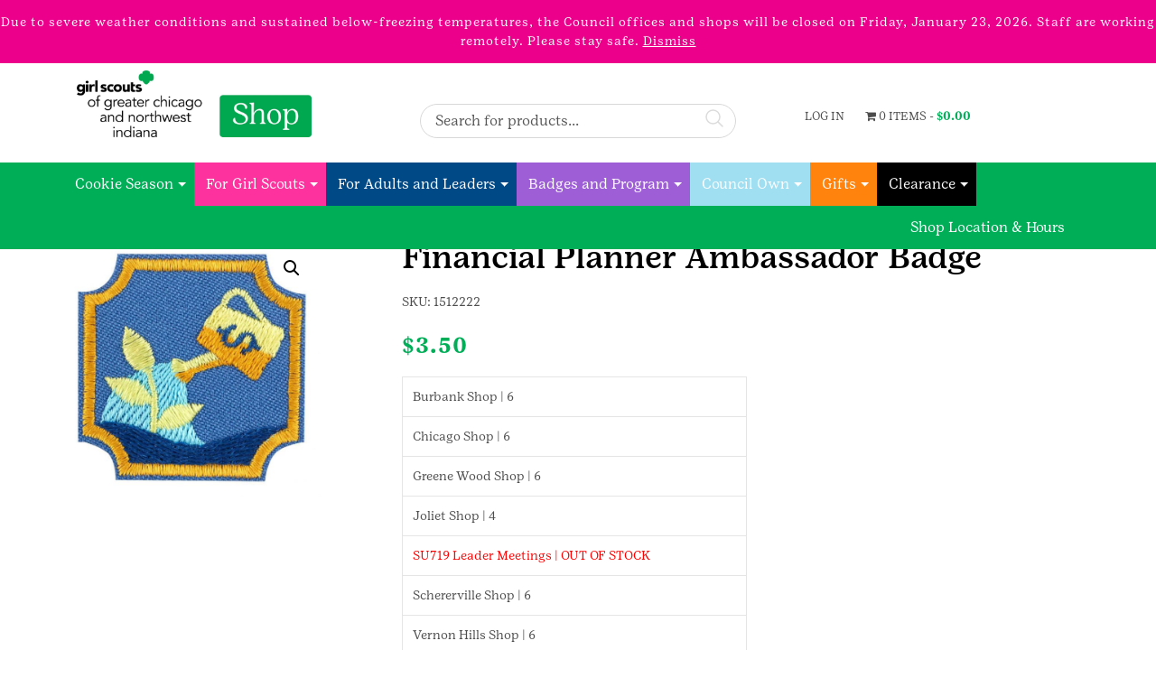

--- FILE ---
content_type: text/html; charset=UTF-8
request_url: https://shop.girlscoutsgcnwi.org/product/financial-planner-ambassador-badge/
body_size: 33110
content:
<!DOCTYPE html>
<html>
    <head>
        <title>Girl Scouts of Greater Chicago and Northwest Indiana | Financial Planner Ambassador Badge &#8211; Girl Scouts of Greater Chicago and Northwest Indiana</title>
        <meta charset="UTF-8">
        <!-- Mobile Metas -->
        <meta content="yes" name="apple-mobile-web-app-capable" />
        <meta content="minimum-scale=1.0, width=device-width, maximum-scale=1, user-scalable=no" name="viewport" />
        <meta http-equiv="content-language" content="en-us" />
        <meta name="format-detection" content="telephone=no">

        <!-- FAVICON -->
        <link rel="apple-touch-icon" sizes="57x57" href="https://shop.girlscoutsgcnwi.org/wp-content/themes/EcomitizeWooStore3/favicon/apple-icon-57x57.png">
        <link rel="apple-touch-icon" sizes="60x60" href="https://shop.girlscoutsgcnwi.org/wp-content/themes/EcomitizeWooStore3/favicon/apple-icon-60x60.png">
        <link rel="apple-touch-icon" sizes="72x72" href="https://shop.girlscoutsgcnwi.org/wp-content/themes/EcomitizeWooStore3/favicon/apple-icon-72x72.png">
        <link rel="apple-touch-icon" sizes="76x76" href="https://shop.girlscoutsgcnwi.org/wp-content/themes/EcomitizeWooStore3/favicon/apple-icon-76x76.png">
        <link rel="apple-touch-icon" sizes="114x114" href="https://shop.girlscoutsgcnwi.org/wp-content/themes/EcomitizeWooStore3/favicon/apple-icon-114x114.png">
        <link rel="apple-touch-icon" sizes="120x120" href="https://shop.girlscoutsgcnwi.org/wp-content/themes/EcomitizeWooStore3/favicon/apple-icon-120x120.png">
        <link rel="apple-touch-icon" sizes="144x144" href="https://shop.girlscoutsgcnwi.org/wp-content/themes/EcomitizeWooStore3/favicon/apple-icon-144x144.png">
        <link rel="apple-touch-icon" sizes="152x152" href="https://shop.girlscoutsgcnwi.org/wp-content/themes/EcomitizeWooStore3/favicon/apple-icon-152x152.png">
        <link rel="apple-touch-icon" sizes="180x180" href="https://shop.girlscoutsgcnwi.org/wp-content/themes/EcomitizeWooStore3/favicon/apple-icon-180x180.png">
        <link rel="icon" type="image/png" sizes="192x192"  href="https://shop.girlscoutsgcnwi.org/wp-content/themes/EcomitizeWooStore3/favicon/android-icon-192x192.png">
        <link rel="icon" type="image/png" sizes="32x32" href="https://shop.girlscoutsgcnwi.org/wp-content/themes/EcomitizeWooStore3/favicon/favicon-32x32.png">
        <link rel="icon" type="image/png" sizes="96x96" href="https://shop.girlscoutsgcnwi.org/wp-content/themes/EcomitizeWooStore3/favicon/favicon-96x96.png">
        <link rel="icon" type="image/png" sizes="16x16" href="https://shop.girlscoutsgcnwi.org/wp-content/themes/EcomitizeWooStore3/favicon/favicon-16x16.png">
        <link rel="manifest" href="https://shop.girlscoutsgcnwi.org/wp-content/themes/EcomitizeWooStore3/favicon/manifest.json">
        <meta name="msapplication-TileColor" content="#ffffff">
        <meta name="msapplication-TileImage" content="https://shop.girlscoutsgcnwi.org/wp-content/themes/EcomitizeWooStore3/favicon/ms-icon-144x144.png">
        <meta name="theme-color" content="#ffffff">

        				<script>document.documentElement.className = document.documentElement.className + ' yes-js js_active js'</script>
			<meta name='robots' content='index, follow, max-image-preview:large, max-snippet:-1, max-video-preview:-1' />
	<style>img:is([sizes="auto" i], [sizes^="auto," i]) { contain-intrinsic-size: 3000px 1500px }</style>
	
<!-- Google Tag Manager for WordPress by gtm4wp.com -->
<script data-cfasync="false" data-pagespeed-no-defer>
	var gtm4wp_datalayer_name = "dataLayer";
	var dataLayer = dataLayer || [];
</script>
<!-- End Google Tag Manager for WordPress by gtm4wp.com -->
	<!-- This site is optimized with the Yoast SEO Premium plugin v26.3 (Yoast SEO v26.3) - https://yoast.com/wordpress/plugins/seo/ -->
	<link rel="canonical" href="https://shop.girlscoutsgcnwi.org/product/financial-planner-ambassador-badge/" />
	<meta property="og:locale" content="en_US" />
	<meta property="og:type" content="article" />
	<meta property="og:title" content="Financial Planner Ambassador Badge" />
	<meta property="og:description" content="You may pay off a purchase on a credit card or do something more complex, like take out a small business loan. That’s why it’s important to know how to build and keep an eye on your credit, make informed decisions about borrowing money, and do your best to pay back what you owe on [&hellip;]" />
	<meta property="og:url" content="https://shop.girlscoutsgcnwi.org/product/financial-planner-ambassador-badge/" />
	<meta property="og:site_name" content="Girl Scouts of Greater Chicago and Northwest Indiana" />
	<meta property="article:modified_time" content="2025-12-23T21:15:20+00:00" />
	<meta property="og:image" content="https://shop.girlscoutsgcnwi.org/wp-content/uploads/product_images/product-104741-1669808199-1512222.jpg" />
	<meta property="og:image:width" content="1500" />
	<meta property="og:image:height" content="1500" />
	<meta property="og:image:type" content="image/jpeg" />
	<meta name="twitter:card" content="summary_large_image" />
	<meta name="twitter:label1" content="Est. reading time" />
	<meta name="twitter:data1" content="1 minute" />
	<script type="application/ld+json" class="yoast-schema-graph">{"@context":"https://schema.org","@graph":[{"@type":"WebPage","@id":"https://shop.girlscoutsgcnwi.org/product/financial-planner-ambassador-badge/","url":"https://shop.girlscoutsgcnwi.org/product/financial-planner-ambassador-badge/","name":"Financial Planner Ambassador Badge &#8211; Girl Scouts of Greater Chicago and Northwest Indiana","isPartOf":{"@id":"https://shop.girlscoutsgcnwi.org/#website"},"primaryImageOfPage":{"@id":"https://shop.girlscoutsgcnwi.org/product/financial-planner-ambassador-badge/#primaryimage"},"image":{"@id":"https://shop.girlscoutsgcnwi.org/product/financial-planner-ambassador-badge/#primaryimage"},"thumbnailUrl":"https://shop.girlscoutsgcnwi.org/wp-content/uploads/product_images/product-104741-1669808199-1512222.jpg","datePublished":"2022-08-24T22:51:51+00:00","dateModified":"2025-12-23T21:15:20+00:00","breadcrumb":{"@id":"https://shop.girlscoutsgcnwi.org/product/financial-planner-ambassador-badge/#breadcrumb"},"inLanguage":"en-US","potentialAction":[{"@type":"ReadAction","target":["https://shop.girlscoutsgcnwi.org/product/financial-planner-ambassador-badge/"]}]},{"@type":"ImageObject","inLanguage":"en-US","@id":"https://shop.girlscoutsgcnwi.org/product/financial-planner-ambassador-badge/#primaryimage","url":"https://shop.girlscoutsgcnwi.org/wp-content/uploads/product_images/product-104741-1669808199-1512222.jpg","contentUrl":"https://shop.girlscoutsgcnwi.org/wp-content/uploads/product_images/product-104741-1669808199-1512222.jpg","width":1500,"height":1500,"caption":"{\"FileName\":\"product-104741-1669808199-1512222.jpg\",\"FileDateTime\":1669808199,\"FileSize\":841586,\"FileType\":2,\"MimeType\":\"image/jpeg\",\"SectionsFound\":\"ANY_TAG, IFD0\",\"COMPUTED\":{\"html\":\"width=\"1500\" height=\"1500\"\",\"Height\":1500,\"Width\":1500,\"IsColor\":1,\"ByteOrderMotorola\":1},\"Orientation\":1}"},{"@type":"BreadcrumbList","@id":"https://shop.girlscoutsgcnwi.org/product/financial-planner-ambassador-badge/#breadcrumb","itemListElement":[{"@type":"ListItem","position":1,"name":"Home","item":"https://shop.girlscoutsgcnwi.org/"},{"@type":"ListItem","position":2,"name":"Private: Shop","item":"https://shop.girlscoutsgcnwi.org/?page_id=5"},{"@type":"ListItem","position":3,"name":"Financial Planner Ambassador Badge"}]},{"@type":"WebSite","@id":"https://shop.girlscoutsgcnwi.org/#website","url":"https://shop.girlscoutsgcnwi.org/","name":"Girl Scouts of Greater Chicago and Northwest Indiana","description":"","publisher":{"@id":"https://shop.girlscoutsgcnwi.org/#organization"},"potentialAction":[{"@type":"SearchAction","target":{"@type":"EntryPoint","urlTemplate":"https://shop.girlscoutsgcnwi.org/?s={search_term_string}"},"query-input":{"@type":"PropertyValueSpecification","valueRequired":true,"valueName":"search_term_string"}}],"inLanguage":"en-US"},{"@type":"Organization","@id":"https://shop.girlscoutsgcnwi.org/#organization","name":"Girl Scouts of Greater Chicago and Northwest Indiana","url":"https://shop.girlscoutsgcnwi.org/","logo":{"@type":"ImageObject","inLanguage":"en-US","@id":"https://shop.girlscoutsgcnwi.org/#/schema/logo/image/","url":"https://shop.girlscoutsgcnwi.org/wp-content/uploads/2020/09/GSGCNWI-Logo.jpg","contentUrl":"https://shop.girlscoutsgcnwi.org/wp-content/uploads/2020/09/GSGCNWI-Logo.jpg","width":2048,"height":1394,"caption":"Girl Scouts of Greater Chicago and Northwest Indiana"},"image":{"@id":"https://shop.girlscoutsgcnwi.org/#/schema/logo/image/"}}]}</script>
	<!-- / Yoast SEO Premium plugin. -->


<link rel='dns-prefetch' href='//fonts.googleapis.com' />
<script type="text/javascript">
/* <![CDATA[ */
window._wpemojiSettings = {"baseUrl":"https:\/\/s.w.org\/images\/core\/emoji\/16.0.1\/72x72\/","ext":".png","svgUrl":"https:\/\/s.w.org\/images\/core\/emoji\/16.0.1\/svg\/","svgExt":".svg","source":{"concatemoji":"https:\/\/shop.girlscoutsgcnwi.org\/wp-includes\/js\/wp-emoji-release.min.js?ver=6.8.3"}};
/*! This file is auto-generated */
!function(s,n){var o,i,e;function c(e){try{var t={supportTests:e,timestamp:(new Date).valueOf()};sessionStorage.setItem(o,JSON.stringify(t))}catch(e){}}function p(e,t,n){e.clearRect(0,0,e.canvas.width,e.canvas.height),e.fillText(t,0,0);var t=new Uint32Array(e.getImageData(0,0,e.canvas.width,e.canvas.height).data),a=(e.clearRect(0,0,e.canvas.width,e.canvas.height),e.fillText(n,0,0),new Uint32Array(e.getImageData(0,0,e.canvas.width,e.canvas.height).data));return t.every(function(e,t){return e===a[t]})}function u(e,t){e.clearRect(0,0,e.canvas.width,e.canvas.height),e.fillText(t,0,0);for(var n=e.getImageData(16,16,1,1),a=0;a<n.data.length;a++)if(0!==n.data[a])return!1;return!0}function f(e,t,n,a){switch(t){case"flag":return n(e,"\ud83c\udff3\ufe0f\u200d\u26a7\ufe0f","\ud83c\udff3\ufe0f\u200b\u26a7\ufe0f")?!1:!n(e,"\ud83c\udde8\ud83c\uddf6","\ud83c\udde8\u200b\ud83c\uddf6")&&!n(e,"\ud83c\udff4\udb40\udc67\udb40\udc62\udb40\udc65\udb40\udc6e\udb40\udc67\udb40\udc7f","\ud83c\udff4\u200b\udb40\udc67\u200b\udb40\udc62\u200b\udb40\udc65\u200b\udb40\udc6e\u200b\udb40\udc67\u200b\udb40\udc7f");case"emoji":return!a(e,"\ud83e\udedf")}return!1}function g(e,t,n,a){var r="undefined"!=typeof WorkerGlobalScope&&self instanceof WorkerGlobalScope?new OffscreenCanvas(300,150):s.createElement("canvas"),o=r.getContext("2d",{willReadFrequently:!0}),i=(o.textBaseline="top",o.font="600 32px Arial",{});return e.forEach(function(e){i[e]=t(o,e,n,a)}),i}function t(e){var t=s.createElement("script");t.src=e,t.defer=!0,s.head.appendChild(t)}"undefined"!=typeof Promise&&(o="wpEmojiSettingsSupports",i=["flag","emoji"],n.supports={everything:!0,everythingExceptFlag:!0},e=new Promise(function(e){s.addEventListener("DOMContentLoaded",e,{once:!0})}),new Promise(function(t){var n=function(){try{var e=JSON.parse(sessionStorage.getItem(o));if("object"==typeof e&&"number"==typeof e.timestamp&&(new Date).valueOf()<e.timestamp+604800&&"object"==typeof e.supportTests)return e.supportTests}catch(e){}return null}();if(!n){if("undefined"!=typeof Worker&&"undefined"!=typeof OffscreenCanvas&&"undefined"!=typeof URL&&URL.createObjectURL&&"undefined"!=typeof Blob)try{var e="postMessage("+g.toString()+"("+[JSON.stringify(i),f.toString(),p.toString(),u.toString()].join(",")+"));",a=new Blob([e],{type:"text/javascript"}),r=new Worker(URL.createObjectURL(a),{name:"wpTestEmojiSupports"});return void(r.onmessage=function(e){c(n=e.data),r.terminate(),t(n)})}catch(e){}c(n=g(i,f,p,u))}t(n)}).then(function(e){for(var t in e)n.supports[t]=e[t],n.supports.everything=n.supports.everything&&n.supports[t],"flag"!==t&&(n.supports.everythingExceptFlag=n.supports.everythingExceptFlag&&n.supports[t]);n.supports.everythingExceptFlag=n.supports.everythingExceptFlag&&!n.supports.flag,n.DOMReady=!1,n.readyCallback=function(){n.DOMReady=!0}}).then(function(){return e}).then(function(){var e;n.supports.everything||(n.readyCallback(),(e=n.source||{}).concatemoji?t(e.concatemoji):e.wpemoji&&e.twemoji&&(t(e.twemoji),t(e.wpemoji)))}))}((window,document),window._wpemojiSettings);
/* ]]> */
</script>
<link rel='stylesheet' id='font-awesome-css' href='https://shop.girlscoutsgcnwi.org/wp-content/plugins/woocommerce-ajax-filters/berocket/assets/css/font-awesome.min.css?ver=6.8.3' type='text/css' media='all' />
<style id='font-awesome-inline-css' type='text/css'>
[data-font="FontAwesome"]:before {font-family: 'FontAwesome' !important;content: attr(data-icon) !important;speak: none !important;font-weight: normal !important;font-variant: normal !important;text-transform: none !important;line-height: 1 !important;font-style: normal !important;-webkit-font-smoothing: antialiased !important;-moz-osx-font-smoothing: grayscale !important;}
</style>
<link rel='stylesheet' id='berocket_aapf_widget-style-css' href='https://shop.girlscoutsgcnwi.org/wp-content/plugins/woocommerce-ajax-filters/assets/frontend/css/fullmain.min.css?ver=1.6.9.4' type='text/css' media='all' />
<style id='wp-emoji-styles-inline-css' type='text/css'>

	img.wp-smiley, img.emoji {
		display: inline !important;
		border: none !important;
		box-shadow: none !important;
		height: 1em !important;
		width: 1em !important;
		margin: 0 0.07em !important;
		vertical-align: -0.1em !important;
		background: none !important;
		padding: 0 !important;
	}
</style>
<link rel='stylesheet' id='wp-block-library-css' href='https://shop.girlscoutsgcnwi.org/wp-includes/css/dist/block-library/style.min.css?ver=6.8.3' type='text/css' media='all' />
<style id='classic-theme-styles-inline-css' type='text/css'>
/*! This file is auto-generated */
.wp-block-button__link{color:#fff;background-color:#32373c;border-radius:9999px;box-shadow:none;text-decoration:none;padding:calc(.667em + 2px) calc(1.333em + 2px);font-size:1.125em}.wp-block-file__button{background:#32373c;color:#fff;text-decoration:none}
</style>
<link rel='stylesheet' id='jquery-selectBox-css' href='https://shop.girlscoutsgcnwi.org/wp-content/plugins/yith-woocommerce-wishlist/assets/css/jquery.selectBox.css?ver=1.2.0' type='text/css' media='all' />
<link rel='stylesheet' id='woocommerce_prettyPhoto_css-css' href='//shop.girlscoutsgcnwi.org/wp-content/plugins/woocommerce/assets/css/prettyPhoto.css?ver=3.1.6' type='text/css' media='all' />
<link rel='stylesheet' id='yith-wcwl-main-css' href='https://shop.girlscoutsgcnwi.org/wp-content/plugins/yith-woocommerce-wishlist/assets/css/style.css?ver=4.10.0' type='text/css' media='all' />
<style id='yith-wcwl-main-inline-css' type='text/css'>
 :root { --rounded-corners-radius: 16px; --add-to-cart-rounded-corners-radius: 16px; --feedback-duration: 3s } 
 :root { --rounded-corners-radius: 16px; --add-to-cart-rounded-corners-radius: 16px; --feedback-duration: 3s } 
</style>
<style id='global-styles-inline-css' type='text/css'>
:root{--wp--preset--aspect-ratio--square: 1;--wp--preset--aspect-ratio--4-3: 4/3;--wp--preset--aspect-ratio--3-4: 3/4;--wp--preset--aspect-ratio--3-2: 3/2;--wp--preset--aspect-ratio--2-3: 2/3;--wp--preset--aspect-ratio--16-9: 16/9;--wp--preset--aspect-ratio--9-16: 9/16;--wp--preset--color--black: #000000;--wp--preset--color--cyan-bluish-gray: #abb8c3;--wp--preset--color--white: #ffffff;--wp--preset--color--pale-pink: #f78da7;--wp--preset--color--vivid-red: #cf2e2e;--wp--preset--color--luminous-vivid-orange: #ff6900;--wp--preset--color--luminous-vivid-amber: #fcb900;--wp--preset--color--light-green-cyan: #7bdcb5;--wp--preset--color--vivid-green-cyan: #00d084;--wp--preset--color--pale-cyan-blue: #8ed1fc;--wp--preset--color--vivid-cyan-blue: #0693e3;--wp--preset--color--vivid-purple: #9b51e0;--wp--preset--gradient--vivid-cyan-blue-to-vivid-purple: linear-gradient(135deg,rgba(6,147,227,1) 0%,rgb(155,81,224) 100%);--wp--preset--gradient--light-green-cyan-to-vivid-green-cyan: linear-gradient(135deg,rgb(122,220,180) 0%,rgb(0,208,130) 100%);--wp--preset--gradient--luminous-vivid-amber-to-luminous-vivid-orange: linear-gradient(135deg,rgba(252,185,0,1) 0%,rgba(255,105,0,1) 100%);--wp--preset--gradient--luminous-vivid-orange-to-vivid-red: linear-gradient(135deg,rgba(255,105,0,1) 0%,rgb(207,46,46) 100%);--wp--preset--gradient--very-light-gray-to-cyan-bluish-gray: linear-gradient(135deg,rgb(238,238,238) 0%,rgb(169,184,195) 100%);--wp--preset--gradient--cool-to-warm-spectrum: linear-gradient(135deg,rgb(74,234,220) 0%,rgb(151,120,209) 20%,rgb(207,42,186) 40%,rgb(238,44,130) 60%,rgb(251,105,98) 80%,rgb(254,248,76) 100%);--wp--preset--gradient--blush-light-purple: linear-gradient(135deg,rgb(255,206,236) 0%,rgb(152,150,240) 100%);--wp--preset--gradient--blush-bordeaux: linear-gradient(135deg,rgb(254,205,165) 0%,rgb(254,45,45) 50%,rgb(107,0,62) 100%);--wp--preset--gradient--luminous-dusk: linear-gradient(135deg,rgb(255,203,112) 0%,rgb(199,81,192) 50%,rgb(65,88,208) 100%);--wp--preset--gradient--pale-ocean: linear-gradient(135deg,rgb(255,245,203) 0%,rgb(182,227,212) 50%,rgb(51,167,181) 100%);--wp--preset--gradient--electric-grass: linear-gradient(135deg,rgb(202,248,128) 0%,rgb(113,206,126) 100%);--wp--preset--gradient--midnight: linear-gradient(135deg,rgb(2,3,129) 0%,rgb(40,116,252) 100%);--wp--preset--font-size--small: 13px;--wp--preset--font-size--medium: 20px;--wp--preset--font-size--large: 36px;--wp--preset--font-size--x-large: 42px;--wp--preset--spacing--20: 0.44rem;--wp--preset--spacing--30: 0.67rem;--wp--preset--spacing--40: 1rem;--wp--preset--spacing--50: 1.5rem;--wp--preset--spacing--60: 2.25rem;--wp--preset--spacing--70: 3.38rem;--wp--preset--spacing--80: 5.06rem;--wp--preset--shadow--natural: 6px 6px 9px rgba(0, 0, 0, 0.2);--wp--preset--shadow--deep: 12px 12px 50px rgba(0, 0, 0, 0.4);--wp--preset--shadow--sharp: 6px 6px 0px rgba(0, 0, 0, 0.2);--wp--preset--shadow--outlined: 6px 6px 0px -3px rgba(255, 255, 255, 1), 6px 6px rgba(0, 0, 0, 1);--wp--preset--shadow--crisp: 6px 6px 0px rgba(0, 0, 0, 1);}:where(.is-layout-flex){gap: 0.5em;}:where(.is-layout-grid){gap: 0.5em;}body .is-layout-flex{display: flex;}.is-layout-flex{flex-wrap: wrap;align-items: center;}.is-layout-flex > :is(*, div){margin: 0;}body .is-layout-grid{display: grid;}.is-layout-grid > :is(*, div){margin: 0;}:where(.wp-block-columns.is-layout-flex){gap: 2em;}:where(.wp-block-columns.is-layout-grid){gap: 2em;}:where(.wp-block-post-template.is-layout-flex){gap: 1.25em;}:where(.wp-block-post-template.is-layout-grid){gap: 1.25em;}.has-black-color{color: var(--wp--preset--color--black) !important;}.has-cyan-bluish-gray-color{color: var(--wp--preset--color--cyan-bluish-gray) !important;}.has-white-color{color: var(--wp--preset--color--white) !important;}.has-pale-pink-color{color: var(--wp--preset--color--pale-pink) !important;}.has-vivid-red-color{color: var(--wp--preset--color--vivid-red) !important;}.has-luminous-vivid-orange-color{color: var(--wp--preset--color--luminous-vivid-orange) !important;}.has-luminous-vivid-amber-color{color: var(--wp--preset--color--luminous-vivid-amber) !important;}.has-light-green-cyan-color{color: var(--wp--preset--color--light-green-cyan) !important;}.has-vivid-green-cyan-color{color: var(--wp--preset--color--vivid-green-cyan) !important;}.has-pale-cyan-blue-color{color: var(--wp--preset--color--pale-cyan-blue) !important;}.has-vivid-cyan-blue-color{color: var(--wp--preset--color--vivid-cyan-blue) !important;}.has-vivid-purple-color{color: var(--wp--preset--color--vivid-purple) !important;}.has-black-background-color{background-color: var(--wp--preset--color--black) !important;}.has-cyan-bluish-gray-background-color{background-color: var(--wp--preset--color--cyan-bluish-gray) !important;}.has-white-background-color{background-color: var(--wp--preset--color--white) !important;}.has-pale-pink-background-color{background-color: var(--wp--preset--color--pale-pink) !important;}.has-vivid-red-background-color{background-color: var(--wp--preset--color--vivid-red) !important;}.has-luminous-vivid-orange-background-color{background-color: var(--wp--preset--color--luminous-vivid-orange) !important;}.has-luminous-vivid-amber-background-color{background-color: var(--wp--preset--color--luminous-vivid-amber) !important;}.has-light-green-cyan-background-color{background-color: var(--wp--preset--color--light-green-cyan) !important;}.has-vivid-green-cyan-background-color{background-color: var(--wp--preset--color--vivid-green-cyan) !important;}.has-pale-cyan-blue-background-color{background-color: var(--wp--preset--color--pale-cyan-blue) !important;}.has-vivid-cyan-blue-background-color{background-color: var(--wp--preset--color--vivid-cyan-blue) !important;}.has-vivid-purple-background-color{background-color: var(--wp--preset--color--vivid-purple) !important;}.has-black-border-color{border-color: var(--wp--preset--color--black) !important;}.has-cyan-bluish-gray-border-color{border-color: var(--wp--preset--color--cyan-bluish-gray) !important;}.has-white-border-color{border-color: var(--wp--preset--color--white) !important;}.has-pale-pink-border-color{border-color: var(--wp--preset--color--pale-pink) !important;}.has-vivid-red-border-color{border-color: var(--wp--preset--color--vivid-red) !important;}.has-luminous-vivid-orange-border-color{border-color: var(--wp--preset--color--luminous-vivid-orange) !important;}.has-luminous-vivid-amber-border-color{border-color: var(--wp--preset--color--luminous-vivid-amber) !important;}.has-light-green-cyan-border-color{border-color: var(--wp--preset--color--light-green-cyan) !important;}.has-vivid-green-cyan-border-color{border-color: var(--wp--preset--color--vivid-green-cyan) !important;}.has-pale-cyan-blue-border-color{border-color: var(--wp--preset--color--pale-cyan-blue) !important;}.has-vivid-cyan-blue-border-color{border-color: var(--wp--preset--color--vivid-cyan-blue) !important;}.has-vivid-purple-border-color{border-color: var(--wp--preset--color--vivid-purple) !important;}.has-vivid-cyan-blue-to-vivid-purple-gradient-background{background: var(--wp--preset--gradient--vivid-cyan-blue-to-vivid-purple) !important;}.has-light-green-cyan-to-vivid-green-cyan-gradient-background{background: var(--wp--preset--gradient--light-green-cyan-to-vivid-green-cyan) !important;}.has-luminous-vivid-amber-to-luminous-vivid-orange-gradient-background{background: var(--wp--preset--gradient--luminous-vivid-amber-to-luminous-vivid-orange) !important;}.has-luminous-vivid-orange-to-vivid-red-gradient-background{background: var(--wp--preset--gradient--luminous-vivid-orange-to-vivid-red) !important;}.has-very-light-gray-to-cyan-bluish-gray-gradient-background{background: var(--wp--preset--gradient--very-light-gray-to-cyan-bluish-gray) !important;}.has-cool-to-warm-spectrum-gradient-background{background: var(--wp--preset--gradient--cool-to-warm-spectrum) !important;}.has-blush-light-purple-gradient-background{background: var(--wp--preset--gradient--blush-light-purple) !important;}.has-blush-bordeaux-gradient-background{background: var(--wp--preset--gradient--blush-bordeaux) !important;}.has-luminous-dusk-gradient-background{background: var(--wp--preset--gradient--luminous-dusk) !important;}.has-pale-ocean-gradient-background{background: var(--wp--preset--gradient--pale-ocean) !important;}.has-electric-grass-gradient-background{background: var(--wp--preset--gradient--electric-grass) !important;}.has-midnight-gradient-background{background: var(--wp--preset--gradient--midnight) !important;}.has-small-font-size{font-size: var(--wp--preset--font-size--small) !important;}.has-medium-font-size{font-size: var(--wp--preset--font-size--medium) !important;}.has-large-font-size{font-size: var(--wp--preset--font-size--large) !important;}.has-x-large-font-size{font-size: var(--wp--preset--font-size--x-large) !important;}
:where(.wp-block-post-template.is-layout-flex){gap: 1.25em;}:where(.wp-block-post-template.is-layout-grid){gap: 1.25em;}
:where(.wp-block-columns.is-layout-flex){gap: 2em;}:where(.wp-block-columns.is-layout-grid){gap: 2em;}
:root :where(.wp-block-pullquote){font-size: 1.5em;line-height: 1.6;}
</style>
<link rel='stylesheet' id='acoplw-style-css' href='https://shop.girlscoutsgcnwi.org/wp-content/plugins/aco-product-labels-for-woocommerce/includes/../assets/css/frontend.css?ver=1.5.12' type='text/css' media='all' />
<link rel='stylesheet' id='cartrestrictions-plugin-css' href='https://shop.girlscoutsgcnwi.org/wp-content/plugins/cartrestrictions/css/cart-restrictions.css?ver=6.8.3' type='text/css' media='all' />
<link rel='stylesheet' id='contact-form-7-css' href='https://shop.girlscoutsgcnwi.org/wp-content/plugins/contact-form-7/includes/css/styles.css?ver=6.1.3' type='text/css' media='all' />
<link rel='stylesheet' id='wobd-font-css' href='//fonts.googleapis.com/css?family=Lato%3A300%2C400%2C700%2C900%7CMontserrat&#038;ver=6.8.3' type='text/css' media='all' />
<link rel='stylesheet' id='wobd-fontawesome-style-css' href='https://shop.girlscoutsgcnwi.org/wp-content/plugins/woo-badge-designer-lite/css//font-awesome.min.css?ver=1.1.3' type='text/css' media='all' />
<link rel='stylesheet' id='wobd-fontawesome1-style-css' href='https://shop.girlscoutsgcnwi.org/wp-content/plugins/woo-badge-designer-lite/css//fontawesome.css?ver=1.1.3' type='text/css' media='all' />
<link rel='stylesheet' id='wobd-fa-brands-style-css' href='https://shop.girlscoutsgcnwi.org/wp-content/plugins/woo-badge-designer-lite/css//fa-brands.css?ver=1.1.3' type='text/css' media='all' />
<link rel='stylesheet' id='wobd-fa-regular-style-css' href='https://shop.girlscoutsgcnwi.org/wp-content/plugins/woo-badge-designer-lite/css//fa-regular.css?ver=1.1.3' type='text/css' media='all' />
<link rel='stylesheet' id='wobd-fa-solid-style-css' href='https://shop.girlscoutsgcnwi.org/wp-content/plugins/woo-badge-designer-lite/css//fa-solid.css?ver=1.1.3' type='text/css' media='all' />
<link rel='stylesheet' id='elegant-icons-css' href='https://shop.girlscoutsgcnwi.org/wp-content/plugins/woo-badge-designer-lite/css//elegant-icons.css?ver=1.1.3' type='text/css' media='all' />
<link rel='stylesheet' id='linear-style-css' href='https://shop.girlscoutsgcnwi.org/wp-content/plugins/woo-badge-designer-lite/css//linear-style.css?ver=1.1.3' type='text/css' media='all' />
<link rel='stylesheet' id='wobd-frontend-style-css' href='https://shop.girlscoutsgcnwi.org/wp-content/plugins/woo-badge-designer-lite/css/wobd-frontend.css?ver=1.1.3' type='text/css' media='all' />
<link rel='stylesheet' id='woo-extra-cost-css' href='https://shop.girlscoutsgcnwi.org/wp-content/plugins/woo-extra-cost/public/css/woo-extra-cost-public.css?ver=1.0.0' type='text/css' media='all' />
<link rel='stylesheet' id='advanced-flat-rate-shipping-for-woocommerce-css' href='https://shop.girlscoutsgcnwi.org/wp-content/plugins/woo-extra-flat-rate/public/css/advanced-flat-rate-shipping-for-woocommerce-public.css?ver=v4.4.3' type='text/css' media='all' />
<link rel='stylesheet' id='font-awesome-min-css' href='https://shop.girlscoutsgcnwi.org/wp-content/plugins/woo-extra-flat-rate/public/css/font-awesome.min.css?ver=v4.4.3' type='text/css' media='all' />
<link rel='stylesheet' id='pif-styles-css' href='https://shop.girlscoutsgcnwi.org/wp-content/plugins/woocommerce-product-image-flipper/assets/css/style.css?ver=6.8.3' type='text/css' media='all' />
<link rel='stylesheet' id='photoswipe-css' href='https://shop.girlscoutsgcnwi.org/wp-content/plugins/woocommerce/assets/css/photoswipe/photoswipe.min.css?ver=10.3.4' type='text/css' media='all' />
<link rel='stylesheet' id='photoswipe-default-skin-css' href='https://shop.girlscoutsgcnwi.org/wp-content/plugins/woocommerce/assets/css/photoswipe/default-skin/default-skin.min.css?ver=10.3.4' type='text/css' media='all' />
<link rel='stylesheet' id='woocommerce-layout-css' href='https://shop.girlscoutsgcnwi.org/wp-content/plugins/woocommerce/assets/css/woocommerce-layout.css?ver=10.3.4' type='text/css' media='all' />
<link rel='stylesheet' id='woocommerce-smallscreen-css' href='https://shop.girlscoutsgcnwi.org/wp-content/plugins/woocommerce/assets/css/woocommerce-smallscreen.css?ver=10.3.4' type='text/css' media='only screen and (max-width: 768px)' />
<link rel='stylesheet' id='woocommerce-general-css' href='https://shop.girlscoutsgcnwi.org/wp-content/plugins/woocommerce/assets/css/woocommerce.css?ver=10.3.4' type='text/css' media='all' />
<style id='woocommerce-inline-inline-css' type='text/css'>
.woocommerce form .form-row .required { visibility: visible; }
</style>
<link rel='stylesheet' id='yith-infs-style-css' href='https://shop.girlscoutsgcnwi.org/wp-content/plugins/yith-infinite-scrolling/assets/css/frontend.css?ver=2.3.1' type='text/css' media='all' />
<link rel='stylesheet' id='yith_wcbm_badge_style-css' href='https://shop.girlscoutsgcnwi.org/wp-content/plugins/yith-woocommerce-badges-management/assets/css/frontend.css?ver=3.20.0' type='text/css' media='all' />
<style id='yith_wcbm_badge_style-inline-css' type='text/css'>
.yith-wcbm-badge.yith-wcbm-badge-text.yith-wcbm-badge-33026 {
				bottom: 0; right: 0; 
				
				-ms-transform: ; 
				-webkit-transform: ; 
				transform: ;
				padding: 0px 0px 0px 0px;
				background-color:#dd3333; border-radius: 0px 0px 0px 0px; width:100px; height:50px;
			}.yith-wcbm-badge.yith-wcbm-badge-text.yith-wcbm-badge-61518 {
				top: 0; right: 0; 
				
				-ms-transform: ; 
				-webkit-transform: ; 
				transform: ;
				padding: 0px 0px 0px 0px;
				background-color:#000000; border-radius: 0px 0px 0px 0px; width:100px; height:50px;
			}.yith-wcbm-badge.yith-wcbm-badge-text.yith-wcbm-badge-59544 {
				top: 0; right: 0; 
				
				-ms-transform: ; 
				-webkit-transform: ; 
				transform: ;
				padding: 0px 0px 0px 0px;
				background-color:#00ae58; border-radius: 0px 0px 0px 0px; width:100px; height:50px;
			}.yith-wcbm-badge.yith-wcbm-badge-text.yith-wcbm-badge-124877 {
				top: 0; left: 50%; 
				
				-ms-transform: translateX(-50%); 
				-webkit-transform: translateX(-50%); 
				transform: translateX(-50%);
				padding: 0px 0px 0px 0px;
				background-color:#1496d4; border-radius: 5px 5px 5px 5px; width:150px; height:30px;
			}.yith-wcbm-badge.yith-wcbm-badge-text.yith-wcbm-badge-33024 {
				top: 0; left: 0; 
				
				-ms-transform: ; 
				-webkit-transform: ; 
				transform: ;
				padding: 0px 0px 0px 0px;
				background-color:#004e99; border-radius: 0px 0px 0px 0px; width:50px; height:50px;
			}.yith-wcbm-badge.yith-wcbm-badge-text.yith-wcbm-badge-36097 {
				top: 0; left: 0; 
				
				-ms-transform: ; 
				-webkit-transform: ; 
				transform: ;
				padding: 0px 0px 0px 0px;
				background-color:#b2d234; border-radius: 0px 0px 0px 0px; width:50px; height:25px;
			}.yith-wcbm-badge.yith-wcbm-badge-text.yith-wcbm-badge-58211 {
				top: 0; left: 0; 
				
				-ms-transform: ; 
				-webkit-transform: ; 
				transform: ;
				padding: 0px 0px 0px 0px;
				background-color:#dd3333; border-radius: 0px 0px 0px 0px; width:150px; height:50px;
			}.yith-wcbm-badge.yith-wcbm-badge-image.yith-wcbm-badge-32799 {
				top: 0; right: 0; 
				
				-ms-transform: ; 
				-webkit-transform: ; 
				transform: ;
				padding: 0px 0px 0px 0px;
				
			}.yith-wcbm-badge.yith-wcbm-badge-text.yith-wcbm-badge-33015 {
				top: 0; right: 0; 
				
				-ms-transform: ; 
				-webkit-transform: ; 
				transform: ;
				padding: 0px 0px 0px 0px;
				background-color:#6e298c; border-radius: 0px 0px 0px 0px; width:100px; height:25px;
			}.yith-wcbm-badge.yith-wcbm-badge-text.yith-wcbm-badge-91068 {
				top: 0; left: 0; 
				
				-ms-transform: ; 
				-webkit-transform: ; 
				transform: ;
				padding: 0px 0px 0px 0px;
				background-color:#30a815; border-radius: 0px 0px 0px 0px; width:100px; height:50px;
			}
</style>
<link rel='stylesheet' id='yith-gfont-open-sans-css' href='https://shop.girlscoutsgcnwi.org/wp-content/plugins/yith-woocommerce-badges-management/assets/fonts/open-sans/style.css?ver=3.20.0' type='text/css' media='all' />
<link rel='stylesheet' id='yith-wfbt-style-css' href='https://shop.girlscoutsgcnwi.org/wp-content/plugins/yith-woocommerce-frequently-bought-together/assets/css/yith-wfbt.css?ver=1.52.0' type='text/css' media='all' />
<style id='yith-wfbt-style-inline-css' type='text/css'>

                .yith-wfbt-submit-block .yith-wfbt-submit-button {
                        background: #222222;
                        color: #ffffff;
                }
                .yith-wfbt-submit-block .yith-wfbt-submit-button:hover {
                        background: #777777;
                        color: #ffffff;
                }
</style>
<link rel='stylesheet' id='yith-quick-view-css' href='https://shop.girlscoutsgcnwi.org/wp-content/plugins/yith-woocommerce-quick-view/assets/css/yith-quick-view.css?ver=2.9.0' type='text/css' media='all' />
<style id='yith-quick-view-inline-css' type='text/css'>

				#yith-quick-view-modal .yith-quick-view-overlay{background:rgba( 0, 0, 0, 0.8)}
				#yith-quick-view-modal .yith-wcqv-main{background:#ffffff;}
				#yith-quick-view-close{color:#cdcdcd;}
				#yith-quick-view-close:hover{color:#ff0000;}
</style>
<link rel='stylesheet' id='brands-styles-css' href='https://shop.girlscoutsgcnwi.org/wp-content/plugins/woocommerce/assets/css/brands.css?ver=10.3.4' type='text/css' media='all' />
<link rel='stylesheet' id='trefoilsans-css' href='https://shop.girlscoutsgcnwi.org/wp-content/themes/EcomitizeWooStore3/cfont/stylesheet.css?ver=6.8.3' type='text/css' media='all' />
<link rel='stylesheet' id='Lato-css' href='//fonts.googleapis.com/css?family=Lato%3A300%2C400%2C700&#038;ver=6.8.3' type='text/css' media='all' />
<link rel='stylesheet' id='Josefin-css' href='//fonts.googleapis.com/css?family=Josefin+Sans%3A300%2C400%2C600%2C700&#038;ver=6.8.3' type='text/css' media='all' />
<link rel='stylesheet' id='bootstrap-css' href='https://shop.girlscoutsgcnwi.org/wp-content/themes/EcomitizeWooStore3/css/bootstrap.min.css?ver=6.8.3' type='text/css' media='all' />
<link rel='stylesheet' id='slick-css' href='https://shop.girlscoutsgcnwi.org/wp-content/themes/EcomitizeWooStore3/slick/slick.css?ver=6.8.3' type='text/css' media='all' />
<link rel='stylesheet' id='slick-theme-css' href='https://shop.girlscoutsgcnwi.org/wp-content/themes/EcomitizeWooStore3/slick/slick-theme.css?ver=6.8.3' type='text/css' media='all' />
<link rel='stylesheet' id='main-css' href='https://shop.girlscoutsgcnwi.org/wp-content/themes/EcomitizeWooStore3/style.css?ver=6.8.3' type='text/css' media='all' />
<link rel='stylesheet' id='responsive_css-css' href='https://shop.girlscoutsgcnwi.org/wp-content/themes/EcomitizeWooStore3/css/responsive.css?ver=6.8.3' type='text/css' media='all' />
<link rel='stylesheet' id='flexible-shipping-free-shipping-css' href='https://shop.girlscoutsgcnwi.org/wp-content/plugins/flexible-shipping/assets/dist/css/free-shipping.css?ver=6.4.1.2' type='text/css' media='all' />
<link rel='stylesheet' id='dry_awp_theme_style-css' href='https://shop.girlscoutsgcnwi.org/wp-content/plugins/advanced-wp-columns/assets/css/awp-columns.css?ver=6.8.3' type='text/css' media='all' />
<style id='dry_awp_theme_style-inline-css' type='text/css'>
@media screen and (max-width: 1024px) {	.csColumn {		clear: both !important;		float: none !important;		text-align: center !important;		margin-left:  10% !important;		margin-right: 10% !important;		width: 80% !important;	}	.csColumnGap {		display: none !important;	}}
</style>
<link rel='stylesheet' id='dashicons-css' href='https://shop.girlscoutsgcnwi.org/wp-includes/css/dashicons.min.css?ver=6.8.3' type='text/css' media='all' />
<style id='dashicons-inline-css' type='text/css'>
[data-font="Dashicons"]:before {font-family: 'Dashicons' !important;content: attr(data-icon) !important;speak: none !important;font-weight: normal !important;font-variant: normal !important;text-transform: none !important;line-height: 1 !important;font-style: normal !important;-webkit-font-smoothing: antialiased !important;-moz-osx-font-smoothing: grayscale !important;}
</style>
<link rel='stylesheet' id='thwepof-public-style-css' href='https://shop.girlscoutsgcnwi.org/wp-content/plugins/woo-extra-product-options/public/assets/css/thwepof-public.min.css?ver=6.8.3' type='text/css' media='all' />
<link rel='stylesheet' id='jquery-ui-style-css' href='https://shop.girlscoutsgcnwi.org/wp-content/plugins/woo-extra-product-options/public/assets/css/jquery-ui/jquery-ui.css?ver=6.8.3' type='text/css' media='all' />
<link rel='stylesheet' id='jquery-timepicker-css' href='https://shop.girlscoutsgcnwi.org/wp-content/plugins/woo-extra-product-options/public/assets/js/timepicker/jquery.timepicker.css?ver=6.8.3' type='text/css' media='all' />
<link rel='stylesheet' id='tawcvs-frontend-css' href='https://shop.girlscoutsgcnwi.org/wp-content/plugins/variation-swatches-for-woocommerce/assets/css/frontend.css?ver=2.2.5' type='text/css' media='all' />
<link rel='stylesheet' id='woo_discount_pro_style-css' href='https://shop.girlscoutsgcnwi.org/wp-content/plugins/woo-discount-rules-pro/Assets/Css/awdr_style.css?ver=2.1.2' type='text/css' media='all' />
<link rel='stylesheet' id='child-style-css' href='https://shop.girlscoutsgcnwi.org/wp-content/themes/EcomitizeWooStore3-child/style.css?ver=1.0' type='text/css' media='all' />
<script type="text/javascript" src="https://shop.girlscoutsgcnwi.org/wp-includes/js/jquery/jquery.min.js?ver=3.7.1" id="jquery-core-js"></script>
<script type="text/javascript" src="https://shop.girlscoutsgcnwi.org/wp-includes/js/jquery/jquery-migrate.min.js?ver=3.4.1" id="jquery-migrate-js"></script>
<script type="text/javascript" id="acoplw-script-js-extra">
/* <![CDATA[ */
var acoplw_frontend_object = {"classname":"","enablejquery":"0"};
/* ]]> */
</script>
<script type="text/javascript" src="https://shop.girlscoutsgcnwi.org/wp-content/plugins/aco-product-labels-for-woocommerce/includes/../assets/js/frontend.js?ver=1.5.12" id="acoplw-script-js"></script>
<script type="text/javascript" id="wobd-frontend-script-js-extra">
/* <![CDATA[ */
var wobd_frontend_js_params = {"ajax_url":"https:\/\/shop.girlscoutsgcnwi.org\/wp-admin\/admin-ajax.php","ajax_nonce":"9d8995c2b7"};
/* ]]> */
</script>
<script type="text/javascript" src="https://shop.girlscoutsgcnwi.org/wp-content/plugins/woo-badge-designer-lite/js/wobd-frontend.js?ver=1.1.3" id="wobd-frontend-script-js"></script>
<script type="text/javascript" src="https://shop.girlscoutsgcnwi.org/wp-content/plugins/woo-extra-cost/public/js/woo-extra-cost-public.js?ver=1.0.0" id="woo-extra-cost-js"></script>
<script type="text/javascript" src="https://shop.girlscoutsgcnwi.org/wp-content/plugins/woo-extra-flat-rate/public/js/advanced-flat-rate-shipping-for-woocommerce-public.js?ver=v4.4.3" id="advanced-flat-rate-shipping-for-woocommerce-js"></script>
<script type="text/javascript" src="https://shop.girlscoutsgcnwi.org/wp-content/plugins/woocommerce/assets/js/jquery-blockui/jquery.blockUI.min.js?ver=2.7.0-wc.10.3.4" id="wc-jquery-blockui-js" defer="defer" data-wp-strategy="defer"></script>
<script type="text/javascript" id="wc-add-to-cart-js-extra">
/* <![CDATA[ */
var wc_add_to_cart_params = {"ajax_url":"\/wp-admin\/admin-ajax.php","wc_ajax_url":"\/?wc-ajax=%%endpoint%%","i18n_view_cart":"View cart","cart_url":"https:\/\/shop.girlscoutsgcnwi.org\/cart\/","is_cart":"","cart_redirect_after_add":"no"};
/* ]]> */
</script>
<script type="text/javascript" src="https://shop.girlscoutsgcnwi.org/wp-content/plugins/woocommerce/assets/js/frontend/add-to-cart.min.js?ver=10.3.4" id="wc-add-to-cart-js" defer="defer" data-wp-strategy="defer"></script>
<script type="text/javascript" src="https://shop.girlscoutsgcnwi.org/wp-content/plugins/woocommerce/assets/js/zoom/jquery.zoom.min.js?ver=1.7.21-wc.10.3.4" id="wc-zoom-js" defer="defer" data-wp-strategy="defer"></script>
<script type="text/javascript" src="https://shop.girlscoutsgcnwi.org/wp-content/plugins/woocommerce/assets/js/photoswipe/photoswipe.min.js?ver=4.1.1-wc.10.3.4" id="wc-photoswipe-js" defer="defer" data-wp-strategy="defer"></script>
<script type="text/javascript" src="https://shop.girlscoutsgcnwi.org/wp-content/plugins/woocommerce/assets/js/photoswipe/photoswipe-ui-default.min.js?ver=4.1.1-wc.10.3.4" id="wc-photoswipe-ui-default-js" defer="defer" data-wp-strategy="defer"></script>
<script type="text/javascript" id="wc-single-product-js-extra">
/* <![CDATA[ */
var wc_single_product_params = {"i18n_required_rating_text":"Please select a rating","i18n_rating_options":["1 of 5 stars","2 of 5 stars","3 of 5 stars","4 of 5 stars","5 of 5 stars"],"i18n_product_gallery_trigger_text":"View full-screen image gallery","review_rating_required":"yes","flexslider":{"rtl":false,"animation":"slide","smoothHeight":true,"directionNav":false,"controlNav":"thumbnails","slideshow":false,"animationSpeed":500,"animationLoop":false,"allowOneSlide":false},"zoom_enabled":"1","zoom_options":[],"photoswipe_enabled":"1","photoswipe_options":{"shareEl":false,"closeOnScroll":false,"history":false,"hideAnimationDuration":0,"showAnimationDuration":0},"flexslider_enabled":""};
/* ]]> */
</script>
<script type="text/javascript" src="https://shop.girlscoutsgcnwi.org/wp-content/plugins/woocommerce/assets/js/frontend/single-product.min.js?ver=10.3.4" id="wc-single-product-js" defer="defer" data-wp-strategy="defer"></script>
<script type="text/javascript" src="https://shop.girlscoutsgcnwi.org/wp-content/plugins/woocommerce/assets/js/js-cookie/js.cookie.min.js?ver=2.1.4-wc.10.3.4" id="wc-js-cookie-js" defer="defer" data-wp-strategy="defer"></script>
<script type="text/javascript" id="woocommerce-js-extra">
/* <![CDATA[ */
var ecomitizevars = {"ajaxurl":"https:\/\/shop.girlscoutsgcnwi.org\/wp-admin\/admin-ajax.php","girlscoutinfo_url":"https:\/\/shop.girlscoutsgcnwi.org\/girl-scout-info","single_cookie_popup_id":"","checkout_cookie_popup_id":""};
var woocommerce_params = {"ajax_url":"\/wp-admin\/admin-ajax.php","wc_ajax_url":"\/?wc-ajax=%%endpoint%%","i18n_password_show":"Show password","i18n_password_hide":"Hide password"};
/* ]]> */
</script>
<script type="text/javascript" src="https://shop.girlscoutsgcnwi.org/wp-content/plugins/woocommerce/assets/js/frontend/woocommerce.min.js?ver=10.3.4" id="woocommerce-js" defer="defer" data-wp-strategy="defer"></script>
<script type="text/javascript" src="https://shop.girlscoutsgcnwi.org/wp-content/themes/EcomitizeWooStore3/js/tether.min.js?ver=6.8.3" id="tether-js"></script>
<script type="text/javascript" src="https://shop.girlscoutsgcnwi.org/wp-content/themes/EcomitizeWooStore3/js/bootstrap.min.js?ver=6.8.3" id="bootstrap-js"></script>
<script type="text/javascript" src="https://shop.girlscoutsgcnwi.org/wp-content/themes/EcomitizeWooStore3/slick/slick.min.js?ver=6.8.3" id="slick-js"></script>
<script type="text/javascript" src="https://shop.girlscoutsgcnwi.org/wp-content/themes/EcomitizeWooStore3/js/custom.js?ver=6.8.3" id="custom-js"></script>
<script type="text/javascript" src="https://shop.girlscoutsgcnwi.org/wp-content/plugins/woo-discount-rules-pro/Assets/Js/awdr_pro.js?ver=2.1.2" id="woo_discount_pro_script-js"></script>
<link rel="https://api.w.org/" href="https://shop.girlscoutsgcnwi.org/wp-json/" /><link rel="alternate" title="JSON" type="application/json" href="https://shop.girlscoutsgcnwi.org/wp-json/wp/v2/product/104741" /><link rel="EditURI" type="application/rsd+xml" title="RSD" href="https://shop.girlscoutsgcnwi.org/xmlrpc.php?rsd" />
<meta name="generator" content="WordPress 6.8.3" />
<meta name="generator" content="WooCommerce 10.3.4" />
<link rel='shortlink' href='https://shop.girlscoutsgcnwi.org/?p=104741' />
<link rel="alternate" title="oEmbed (JSON)" type="application/json+oembed" href="https://shop.girlscoutsgcnwi.org/wp-json/oembed/1.0/embed?url=https%3A%2F%2Fshop.girlscoutsgcnwi.org%2Fproduct%2Ffinancial-planner-ambassador-badge%2F" />
<link rel="alternate" title="oEmbed (XML)" type="text/xml+oembed" href="https://shop.girlscoutsgcnwi.org/wp-json/oembed/1.0/embed?url=https%3A%2F%2Fshop.girlscoutsgcnwi.org%2Fproduct%2Ffinancial-planner-ambassador-badge%2F&#038;format=xml" />
<script>  var el_i13_login_captcha=null; var el_i13_register_captcha=null; </script><style></style>
<!-- Google Tag Manager for WordPress by gtm4wp.com -->
<!-- GTM Container placement set to automatic -->
<script data-cfasync="false" data-pagespeed-no-defer type="text/javascript">
	var dataLayer_content = {"pagePostType":"product","pagePostType2":"single-product"};
	dataLayer.push( dataLayer_content );
</script>
<script data-cfasync="false" data-pagespeed-no-defer type="text/javascript">
(function(w,d,s,l,i){w[l]=w[l]||[];w[l].push({'gtm.start':
new Date().getTime(),event:'gtm.js'});var f=d.getElementsByTagName(s)[0],
j=d.createElement(s),dl=l!='dataLayer'?'&l='+l:'';j.async=true;j.src=
'//www.googletagmanager.com/gtm.js?id='+i+dl;f.parentNode.insertBefore(j,f);
})(window,document,'script','dataLayer','GTM-NRQRDTHZ');
</script>
<!-- End Google Tag Manager for WordPress by gtm4wp.com -->    <style>

        /* main color */
        .add-request-quote-button.button{
            color: #000000;
        }
        .add-request-quote-button.button:hover{
            color: #004e99;
        }
        a, a:hover, a:focus{
            color: #000000;
        }
        .navbar-toggleable-md .navbar-nav .nav-link:hover {
            color: #000000;
        }
        .header-top-collapse a,.header-top-collapse {
            color: #000000 !important;
        }
        #yith-wcms-back-to-cart-button, .button.yith-wcms-button.prev{
            background: #000000 !important;
            border: 1px solid #000000 !important;
        }
        #yith-wcms-back-to-cart-button:hover,
        .button.yith-wcms-button.prev:hover{
            color: #000000 !important;
        }
        .input-text.qty.text{
            border: 1px solid #000000;
        }
        .product_title.entry-title.text-left{
            color: #000000;
        }
        #commentform .submit{
            background: #000000 !important;
            border: 1px solid #000000 !important;
        }
        #commentform .submit:hover{
            color: #000000 !important;
        }
        .navbar-toggler.navbar-toggler-right.cats-navbar {
            background: #000000;
        }
        h2.blog-title.noimage{
            color: #000000;
        }
        .qtranxs_widget ul li.active a{
            color: #000000;
            border-bottom: 1px dashed #000000;
        }
        .header-scroll .qtranxs_widget ul li.active a{
            color: #000000;
            border-bottom: 1px dashed #000000;
        }
        .navbar-toggle-dash{
            background: #000000;
        }
        .hr-blue{
            background: #000000;
        }
        .footer-links h6 a{
            color: #000000;
        }
        .woocommerce #respond input#submit:hover,
        .woocommerce a.button:hover,
        .woocommerce button.button:hover,
        .woocommerce input.button:hover {
            background-color: #000000;
        }
        .blogreadmore{
            background: #000000;
            border: 1px solid #000000;
        }
        .blogreadmore:hover{
            color: #000000;
        }
        .store-information-container{
            background: #b2d234;
        }
        .widget-title.berocket_aapf_widget-title span,
        h2.widget-title{
            color: #000000;
        }
        .actions input.button{
            border: 1px solid #000000;
            background-color: #000000;
        }
        #yith-searchsubmit,
        #searchform input[type="submit"],
        .wpcf7-form-control.wpcf7-submit{
            background: #000000;
            border: 1px solid #000000;
        }
        #yith-wcms-back-to-cart-button, .button.yith-wcms-button.prev{
            background: #000000 !important;
            border: 1px solid #000000 !important;
        }
        #yith-wcms-back-to-cart-button:hover,
        .button.yith-wcms-button.prev:hover{
            color: #000000 !important;
        }
        .input-text.qty.text{
            border: 1px solid #000000;
        }
        .product_title.entry-title.text-left{
            color: #000000;
        }
        #commentform .submit{
            background: #000000 !important;
            border: 1px solid #000000 !important;
        }
        #commentform .submit:hover{
            color: #000000 !important;
        }
        .woocommerce-Tabs-panel h2 {
            color: #000000;
        }
        .navbar-toggler.navbar-toggler-right.cats-navbar {
            background: #000000;
        }
        h2.blog-title.noimage{
            color: #000000;
        }
        h2, .title1 h1 {
            color: #000000;
        }
        .se-pre-con {
            background:#000000;
        }
        .woocommerce a.button{
            background: #000000;
            border: 1px solid #004e99;
        }
        .woocommerce a.button.yith-wcqv-button{
            color:  #004e99 !important;
        }
        .woocommerce .product_buttons a.button.yith-wcqv-button:hover {
            color: #000000 !important
        }
        .slick-prev::before, .slick-next::before {
            color: #000000 !important
        }
        h2.liner:before,
        h2.liner:after {
          border-top: 1px solid #000000 !important;
        }
        .woocommerce div.product span.price {
            color: #000000;
        }
        section.widget{
            border-bottom: 1px solid #000000;
        }
        /*.yith-wcbm-badge{
            background-color: #000000 !important;
        }*/

        .footer-subscribe {
            background: #00ae58 !important;
        }
        
        
        
        /* secondary color */
        .yith-wfbt-submit-button{
            color:#fff !important;
            background: #004e99  !important;
            border: 1px solid #004e99 !important;
        }
        .yith-wfbt-submit-button:hover{
            background: #fff !important;
            color: #004e99 !important;
            border: 1px solid #004e99 !important;
        }
        .navbar.sub-nav{
            background: #00ae58;
        }
        .hidden-lg-up.down-menu{
            background-color: #004e99;
        }
        .woocommerce div.product p.price {
            color: #004e99;
        }
        .nav-tabs .nav-link {
            color:  #004e99;
            border: 1px solid #004e99;
        }
        .nav-tabs .nav-link:hover,
        .nav-tabs .nav-link:focus {
            background: #004e99;
            border: 1px solid #004e99;
        }
        .nav-tabs .nav-link.active {
            background: #004e99;
        }
        .woocommerce ul.products li.product .price {
            color: #004e99;
        }
        .woocommerce .product_buttons  a.button:hover{
            color: #000000;
        }
        .woocommerce .button.add_to_cart_button {
            background: #004e99 !important;
            border: 1px solid #004e99 !important;
        }
         a.view-order {
            background: #004e99;
            border: 1px solid #004e99;
        }
         a.view-order:hover {
            color: #004e99;
        }
        .product_buttons .woocommerce a.button:hover,.product_buttons .button.add_to_cart_button:hover{
            color: #004e99;
        }
        .woocommerce span.onsale {
            background-color:#004e99;
        }
        .single_add_to_cart_button.button,
        .button.yith-wcms-button.next,
        .form-row.place-order input{
            background: #004e99 !important;
            border: 1px solid #004e99 !important;
        }
        .button.yith-wcms-button.next:hover,
        .single_add_to_cart_button.button:hover,
        .form-row.place-order input:hover{
            color: #004e99 !important;
        }
        .single-product .woocommerce-Price-amount {
            color: #004e99;
        }
        .woocommerce-cart .wc-proceed-to-checkout a.checkout-button{
            background: #004e99;
        }
        .woocommerce-cart .wc-proceed-to-checkout a.checkout-button:hover{
            color: #004e99        }
        .datetime{
            color: #004e99;
        }
        .woocommerce-message {
            border-top-color: #004e99;
        }
        .go-to-cart-btn{
            background: #004e99 !important;
            border: 1px solid #004e99 !important;
        }
        .go-to-cart-btn:hover{
            color: #004e99;
        }
        .woocommerce .wishlist_table td.product-add-to-cart a {
            background: #004e99 !important;
            border: 1px solid #004e99 !important;
        }
        .woocommerce .wishlist_table td.product-add-to-cart a:hover{
            color: #004e99;
        }
        .promo1 .widget_sp_image-description p, .promo2 .widget_sp_image-description p, .promo .widget_sp_image-description p {
            background-color: rgba(0, 78, 153, 0.85);
        }
        
        
        
        
        
        /* p color */
        body{
            color: ;
        }
        .header-scroll.navbar-toggleable-md .navbar-nav .nav-link {
            color:;
        }
        .header-scroll .qtranxs_widget ul li a{
            color: ;
        }
        .header-scroll .qtranxs_widget ul li:first-child {
            border-right: 1px solid ;
        }
        </style>
           
                
        <style>
        @media screen and (max-width: 991px){
            .navbar-collapse.collapse.show, .navbar-collapse.collapsing {
                background-color: rgba(0, 174, 88, 0.9);
            }
        }
        footer {
            background: #00ae58;
        }
        
        .subfooter{
            background: #020202;
        }
    </style>

    <style>
    .woocommerce #content div.product div.images,
    .woocommerce div.product div.images,
    .woocommerce-page #content div.product div.images,
    .woocommerce-page div.product div.images {
         width: 29.850746268657%     }

    .woocommerce #content div.product div.summary,
    .woocommerce div.product div.summary,
    .woocommerce-page #content div.product div.summary,
    .woocommerce-page div.product div.summary {
        width: 67.149253731343%;
    }
        
    @media screen and (max-width:768px){
        
        .woocommerce #content div.product div.images,
	.woocommerce div.product div.images,
	.woocommerce-page #content div.product div.images,
        .woocommerce-page div.product div.images {
             width: 100%;
         }

        .woocommerce #content div.product div.summary,
        .woocommerce div.product div.summary,
        .woocommerce-page #content div.product div.summary,
        .woocommerce-page div.product div.summary {
            width: 100%;
        }
        
        .yith_magnifier_zoom_magnifier{
            display:none !important;
        }
    }
        
</style>


	<noscript><style>.woocommerce-product-gallery{ opacity: 1 !important; }</style></noscript>
	<meta name="generator" content="Elementor 3.32.5; features: e_font_icon_svg, additional_custom_breakpoints; settings: css_print_method-external, google_font-enabled, font_display-swap">
            <style>
                .woocommerce div.product .cart.variations_form .tawcvs-swatches,
                .woocommerce:not(.archive) li.product .cart.variations_form .tawcvs-swatches,
                .woocommerce.single-product .cart.variations_form .tawcvs-swatches,
                .wc-product-table-wrapper .cart.variations_form .tawcvs-swatches,
                .woocommerce.archive .cart.variations_form .tawcvs-swatches {
                    margin-top: 0px;
                    margin-right: 15px;
                    margin-bottom: 15px;
                    margin-left: 0px;
                    padding-top: 0px;
                    padding-right: 0px;
                    padding-bottom: 0px;
                    padding-left: 0px;
                }

                .woocommerce div.product .cart.variations_form .tawcvs-swatches .swatch-item-wrapper,
                .woocommerce:not(.archive) li.product .cart.variations_form .tawcvs-swatches .swatch-item-wrapper,
                .woocommerce.single-product .cart.variations_form .tawcvs-swatches .swatch-item-wrapper,
                .wc-product-table-wrapper .cart.variations_form .tawcvs-swatches .swatch-item-wrapper,
                .woocommerce.archive .cart.variations_form .tawcvs-swatches .swatch-item-wrapper {
                 margin-top: 0px !important;
                    margin-right: 15px !important;
                    margin-bottom: 15px !important;
                    margin-left: 0px !important;
                    padding-top: 0px !important;
                    padding-right: 0px !important;
                    padding-bottom: 0px !important;
                    padding-left: 0px !important;
                }

                /*tooltip*/
                .woocommerce div.product .cart.variations_form .tawcvs-swatches .swatch .swatch__tooltip,
                .woocommerce:not(.archive) li.product .cart.variations_form .tawcvs-swatches .swatch .swatch__tooltip,
                .woocommerce.single-product .cart.variations_form .tawcvs-swatches .swatch .swatch__tooltip,
                .wc-product-table-wrapper .cart.variations_form .tawcvs-swatches .swatch .swatch__tooltip,
                .woocommerce.archive .cart.variations_form .tawcvs-swatches .swatch .swatch__tooltip {
                 width: px;
                    max-width: px;
                    line-height: 1;
                }
            </style>
						<style>
				.e-con.e-parent:nth-of-type(n+4):not(.e-lazyloaded):not(.e-no-lazyload),
				.e-con.e-parent:nth-of-type(n+4):not(.e-lazyloaded):not(.e-no-lazyload) * {
					background-image: none !important;
				}
				@media screen and (max-height: 1024px) {
					.e-con.e-parent:nth-of-type(n+3):not(.e-lazyloaded):not(.e-no-lazyload),
					.e-con.e-parent:nth-of-type(n+3):not(.e-lazyloaded):not(.e-no-lazyload) * {
						background-image: none !important;
					}
				}
				@media screen and (max-height: 640px) {
					.e-con.e-parent:nth-of-type(n+2):not(.e-lazyloaded):not(.e-no-lazyload),
					.e-con.e-parent:nth-of-type(n+2):not(.e-lazyloaded):not(.e-no-lazyload) * {
						background-image: none !important;
					}
				}
			</style>
			<meta name="generator" content="Powered by Slider Revolution 6.6.14 - responsive, Mobile-Friendly Slider Plugin for WordPress with comfortable drag and drop interface." />
<link rel="icon" href="https://shop.girlscoutsgcnwi.org/wp-content/uploads/2020/10/cropped-SHOPFAVICON-1-100x100.png" sizes="32x32" />
<link rel="icon" href="https://shop.girlscoutsgcnwi.org/wp-content/uploads/2020/10/cropped-SHOPFAVICON-1-400x400.png" sizes="192x192" />
<link rel="apple-touch-icon" href="https://shop.girlscoutsgcnwi.org/wp-content/uploads/2020/10/cropped-SHOPFAVICON-1-400x400.png" />
<meta name="msapplication-TileImage" content="https://shop.girlscoutsgcnwi.org/wp-content/uploads/2020/10/cropped-SHOPFAVICON-1-400x400.png" />
<script>function setREVStartSize(e){
			//window.requestAnimationFrame(function() {
				window.RSIW = window.RSIW===undefined ? window.innerWidth : window.RSIW;
				window.RSIH = window.RSIH===undefined ? window.innerHeight : window.RSIH;
				try {
					var pw = document.getElementById(e.c).parentNode.offsetWidth,
						newh;
					pw = pw===0 || isNaN(pw) || (e.l=="fullwidth" || e.layout=="fullwidth") ? window.RSIW : pw;
					e.tabw = e.tabw===undefined ? 0 : parseInt(e.tabw);
					e.thumbw = e.thumbw===undefined ? 0 : parseInt(e.thumbw);
					e.tabh = e.tabh===undefined ? 0 : parseInt(e.tabh);
					e.thumbh = e.thumbh===undefined ? 0 : parseInt(e.thumbh);
					e.tabhide = e.tabhide===undefined ? 0 : parseInt(e.tabhide);
					e.thumbhide = e.thumbhide===undefined ? 0 : parseInt(e.thumbhide);
					e.mh = e.mh===undefined || e.mh=="" || e.mh==="auto" ? 0 : parseInt(e.mh,0);
					if(e.layout==="fullscreen" || e.l==="fullscreen")
						newh = Math.max(e.mh,window.RSIH);
					else{
						e.gw = Array.isArray(e.gw) ? e.gw : [e.gw];
						for (var i in e.rl) if (e.gw[i]===undefined || e.gw[i]===0) e.gw[i] = e.gw[i-1];
						e.gh = e.el===undefined || e.el==="" || (Array.isArray(e.el) && e.el.length==0)? e.gh : e.el;
						e.gh = Array.isArray(e.gh) ? e.gh : [e.gh];
						for (var i in e.rl) if (e.gh[i]===undefined || e.gh[i]===0) e.gh[i] = e.gh[i-1];
											
						var nl = new Array(e.rl.length),
							ix = 0,
							sl;
						e.tabw = e.tabhide>=pw ? 0 : e.tabw;
						e.thumbw = e.thumbhide>=pw ? 0 : e.thumbw;
						e.tabh = e.tabhide>=pw ? 0 : e.tabh;
						e.thumbh = e.thumbhide>=pw ? 0 : e.thumbh;
						for (var i in e.rl) nl[i] = e.rl[i]<window.RSIW ? 0 : e.rl[i];
						sl = nl[0];
						for (var i in nl) if (sl>nl[i] && nl[i]>0) { sl = nl[i]; ix=i;}
						var m = pw>(e.gw[ix]+e.tabw+e.thumbw) ? 1 : (pw-(e.tabw+e.thumbw)) / (e.gw[ix]);
						newh =  (e.gh[ix] * m) + (e.tabh + e.thumbh);
					}
					var el = document.getElementById(e.c);
					if (el!==null && el) el.style.height = newh+"px";
					el = document.getElementById(e.c+"_wrapper");
					if (el!==null && el) {
						el.style.height = newh+"px";
						el.style.display = "block";
					}
				} catch(e){
					console.log("Failure at Presize of Slider:" + e)
				}
			//});
		  };</script>
		<style type="text/css" id="wp-custom-css">
			.elementor-widget-image a {
	width: 100%;
}
.elementor-widget-woocommerce-products.has-carousel ul.products.elementor-grid {
display: block;
}
.elementor-widget-woocommerce-products.has-carousel ul.products.elementor-grid li.product {
display: block;
float: left;
margin: 0 3.8% 0 0;
padding: 0;
position: relative;
width: 22.05%;
margin-left: 0;
}


p.demo_store {
	position: static;
}
.navbar.sub-nav {
	padding-top: 0;
	padding-bottom: 0;
}
.navbar.sub-nav ul.navbar-nav > li {
	padding: 0.5em 20px 0.5em 10px !important;
}
.navbar.sub-nav ul.navbar-nav > li > a.dropdown-toggle:after {
	top:1.4em;
}
@media screen and (min-width: 992px) {
	.navbar.sub-nav ul.navbar-nav > li {
		float:left;
		display: block;
	}
}
@media screen and (min-width: 1200px) {
.navbar.sub-nav .dropdown-menu.depth_0 {
    top: 80%;
}
}
.dropdown-menu {
	background-color:unset;
}
.menu-item-has-color .menu-item.menu-item-has-children.dropdown-menu:after,
.menu-item-has-color .dropdown-item, 
.menu-item-has-color .dropdown-item {
	color: #fff;
}
.menu-item-has-color .dropdown-item:focus, 
.menu-item-has-color .dropdown-item:hover {
	background-color: #f7f7f930;
}
ul.dropdown-menu  {
	background-color:#fff;
}

@media screen and (max-width: 768px) {
#navbarSupportedContentMains #topMenu .nav-item.dropdown	{
		position: relative;
		top: -40px;
    right: -60px;
	}
}
@media screen and (max-width: 575px) {
	#navbarSupportedContentMains #topMenu {
	width: unset;
}
	#topMenu {
		margin-top: 0;
	}
#navbarSupportedContentMains #topMenu .nav-item.dropdown	{
		position: relative;
    left: -150px;
    top: 45px;
	}
	#navbarSupportedContentMains #topMenu .nav-item:last-child {
		margin-left: -35px;
	}
}		</style>
		
    </head>
    <body class="wp-singular product-template-default single single-product postid-104741 wp-custom-logo wp-theme-EcomitizeWooStore3 wp-child-theme-EcomitizeWooStore3-child theme-EcomitizeWooStore3 woocommerce woocommerce-page woocommerce-demo-store woocommerce-no-js yith-wcbm-theme-ecomitizewoostore3 elementor-default elementor-kit-66886">

        <div class="se-pre-con">
            <div class="sk-folding-cube">
                <div class="sk-cube1 sk-cube"></div>
                <div class="sk-cube2 sk-cube"></div>
                <div class="sk-cube4 sk-cube"></div>
                <div class="sk-cube3 sk-cube"></div>
            </div>
        </div>

        <header class="fixed-top">
            <p role="complementary" aria-label="Store notice" class="woocommerce-store-notice demo_store" data-notice-id="f0b98476919096097c0d39c78cfb95e0" style="display:none;">Due to severe weather conditions and sustained below-freezing temperatures, the Council offices and shops will be closed on Friday, January 23, 2026. Staff are working remotely. Please stay safe. <a role="button" href="#" class="woocommerce-store-notice__dismiss-link">Dismiss</a></p>            <!--
            <div class="container-fluid header-top-collapse">
                <div class="container">
                    <div class="row">
                        <div class="col-md-6">
                                                    </div>
                        <div class="col-md-6">
                            <div class="float-sm-right">
                                <div class="d-flex justify-content-center">
                                                                </div>
                            </div>
                        </div>
                    </div>
                </div>
            </div>
            -->
            <nav class="main-header-nav navbar  main-navbar header-scroll">
                <div class="container" style="display: block">
                    <div class="row">
                        <div class="col-lg-4 col-md-6 col-6">
                            <a href="https://shop.girlscoutsgcnwi.org/" class="custom-logo-link" rel="home"><img width="2558" height="733" src="https://shop.girlscoutsgcnwi.org/wp-content/uploads/2023/12/cropped-shop-site-logo-fy24-scaled-1.jpg" class="custom-logo" alt="Girl Scouts of Greater Chicago and Northwest Indiana" decoding="async" srcset="https://shop.girlscoutsgcnwi.org/wp-content/uploads/2023/12/cropped-shop-site-logo-fy24-scaled-1.jpg 2558w, https://shop.girlscoutsgcnwi.org/wp-content/uploads/2023/12/cropped-shop-site-logo-fy24-scaled-1-686x197.jpg 686w, https://shop.girlscoutsgcnwi.org/wp-content/uploads/2023/12/cropped-shop-site-logo-fy24-scaled-1-1200x344.jpg 1200w, https://shop.girlscoutsgcnwi.org/wp-content/uploads/2023/12/cropped-shop-site-logo-fy24-scaled-1-768x220.jpg 768w, https://shop.girlscoutsgcnwi.org/wp-content/uploads/2023/12/cropped-shop-site-logo-fy24-scaled-1-1536x440.jpg 1536w, https://shop.girlscoutsgcnwi.org/wp-content/uploads/2023/12/cropped-shop-site-logo-fy24-scaled-1-2048x587.jpg 2048w" sizes="(max-width: 2558px) 100vw, 2558px" /></a>                        </div>
                        <div class="col-lg-4 col-md-12 col-12 hidden-md-down">
                            <div data-block-name="yith/search-block" data-size="sm" class="wp-block-yith-search-block alignwide "><div data-block-name="yith/input-block" data-placeholder="Search for products..." data-placeholder-text-color="rgb(87, 87, 87)" data-input-text-color="rgb(136, 136, 136)" data-input-bg-color="#fff" data-input-bg-focus-color="#fff" data-input-border-color="rgb(216, 216, 216)" data-input-border-focus-color="rgb(124, 124, 124)" data-input-border-size="{&quot;topLeft&quot;:&quot;1px&quot;,&quot;topRight&quot;:&quot;1px&quot;,&quot;bottomLeft&quot;:&quot;1px&quot;,&quot;bottomRight&quot;:&quot;1px&quot;}" data-input-border-radius="{&quot;topLeft&quot;:&quot;20px&quot;,&quot;topRight&quot;:&quot;20px&quot;,&quot;bottomLeft&quot;:&quot;20px&quot;,&quot;bottomRight&quot;:&quot;20px&quot;}" data-submit-style="icon" data-submit-content-color="#DCDCDC" data-submit-content-hover-color="rgb(136, 136, 136)" data-submit-bg-color="#fff" data-submit-bg-hover-color="#fff" data-submit-border-color="#fff" data-submit-border-hover-color="#fff" data-button-label="Search" data-button-border-radius="{&quot;topLeft&quot;:&quot;20px&quot;,&quot;topRight&quot;:&quot;20px&quot;,&quot;bottomLeft&quot;:&quot;20px&quot;,&quot;bottomRight&quot;:&quot;20px&quot;}" data-icon-type="icon-right" class="wp-block-yith-input-block"></div><div data-block-name="yith/filled-block" class="wp-block-yith-filled-block"><div data-block-name="yith/related-categories-block" data-related-category-heading="" data-max-category-related="3" class="wp-block-yith-related-categories-block"></div>
                    <hr class="wp-block-separator alignwide has-text-color has-alpha-channel-opacity has-background is-style-wide ywcas-separator" style="margin-top:10px;margin-bottom:10px;background-color:#9797972e;color:#9797972e"/>
                    <div data-block-name="yith/product-results-block" data-show-name="true" data-show-image="true" data-show-price="true" data-show-categories="false" data-show-stock="false" data-show-s-k-u="false" data-show-summary="false" data-show-add-to-cart="false" data-max-results-to-show="5" data-image-position="left" data-layout="list" data-image-size="170" data-limit-summary="false" data-summary-max-word="10" data-product-name-color="rgb(29, 29, 29)" data-price-label="Price:" data-no-results="No results. Try with a different keyword!" data-show-view-all="true" data-show-view-all-text="See all products ({total})" data-show-sale-badge="true" data-show-out-of-stock-badge="true" data-show-featured-badge="true" data-hide-featured-if-on-sale="true" class="wp-block-yith-product-results-block"></div><div data-block-name="yith/related-posts-block" data-related-posts-heading="Related content" data-max-posts-related="3" data-enabled-post="false" data-enabled-page="false" class="wp-block-yith-related-posts-block"></div></div><div data-block-name="yith/empty-block" data-total-inner-blocks="2" data-has-history-block="yes" data-has-popular-block="yes" class="wp-block-yith-empty-block"><div data-block-name="yith/history-block" data-max-history-results="3" data-history-heading="Latest searches" class="wp-block-yith-history-block"></div><div data-block-name="yith/popular-block" data-popular-heading="Trending" data-max-popular-results="3" class="wp-block-yith-popular-block"></div></div></div>                        </div>
                        <div class="col-lg-4 col-md-6 col-6">
                            <div id="navbarSupportedContentMains" class="collapse navbar"><ul id="topMenu" class="navbar-nav ml-auto"><li  id="menu-item-471" class="nmr-logged-out menu-item menu-item-type-post_type menu-item-object-page nav-item nav-item-471"><a href="https://shop.girlscoutsgcnwi.org/my-account/" class="nav-link">Log In</a></li>
<li class="nav-item"><div class="widget_shopping_cart_content"><a class="nav-link minicart-link" href="https://shop.girlscoutsgcnwi.org/?page_id=5" title="Start shopping"><i class="fa fa-shopping-cart"></i> 0 items - <span class="woocommerce-Price-amount amount"><bdi><span class="woocommerce-Price-currencySymbol">&#36;</span>0.00</bdi></span></a></div></li></ul></div>                        </div>
                    </div>
                </div>
            </nav>

            <div class="container-fluid">
                <nav class="navbar navbar-toggleable-md sub-nav ">
                    <div class="container">
                        <div class="row hidden-lg-up">
                            <div class="col-10">
                                <div class="col-lg-4 col-md-12 hidden-lg-up">
                                    <div data-block-name="yith/search-block" data-size="sm" class="wp-block-yith-search-block alignwide "><div data-block-name="yith/input-block" data-placeholder="Search for products..." data-placeholder-text-color="rgb(87, 87, 87)" data-input-text-color="rgb(136, 136, 136)" data-input-bg-color="#fff" data-input-bg-focus-color="#fff" data-input-border-color="rgb(216, 216, 216)" data-input-border-focus-color="rgb(124, 124, 124)" data-input-border-size="{&quot;topLeft&quot;:&quot;1px&quot;,&quot;topRight&quot;:&quot;1px&quot;,&quot;bottomLeft&quot;:&quot;1px&quot;,&quot;bottomRight&quot;:&quot;1px&quot;}" data-input-border-radius="{&quot;topLeft&quot;:&quot;20px&quot;,&quot;topRight&quot;:&quot;20px&quot;,&quot;bottomLeft&quot;:&quot;20px&quot;,&quot;bottomRight&quot;:&quot;20px&quot;}" data-submit-style="icon" data-submit-content-color="#DCDCDC" data-submit-content-hover-color="rgb(136, 136, 136)" data-submit-bg-color="#fff" data-submit-bg-hover-color="#fff" data-submit-border-color="#fff" data-submit-border-hover-color="#fff" data-button-label="Search" data-button-border-radius="{&quot;topLeft&quot;:&quot;20px&quot;,&quot;topRight&quot;:&quot;20px&quot;,&quot;bottomLeft&quot;:&quot;20px&quot;,&quot;bottomRight&quot;:&quot;20px&quot;}" data-icon-type="icon-right" class="wp-block-yith-input-block"></div><div data-block-name="yith/filled-block" class="wp-block-yith-filled-block"><div data-block-name="yith/related-categories-block" data-related-category-heading="" data-max-category-related="3" class="wp-block-yith-related-categories-block"></div>
                    <hr class="wp-block-separator alignwide has-text-color has-alpha-channel-opacity has-background is-style-wide ywcas-separator" style="margin-top:10px;margin-bottom:10px;background-color:#9797972e;color:#9797972e"/>
                    <div data-block-name="yith/product-results-block" data-show-name="true" data-show-image="true" data-show-price="true" data-show-categories="false" data-show-stock="false" data-show-s-k-u="false" data-show-summary="false" data-show-add-to-cart="false" data-max-results-to-show="5" data-image-position="left" data-layout="list" data-image-size="170" data-limit-summary="false" data-summary-max-word="10" data-product-name-color="rgb(29, 29, 29)" data-price-label="Price:" data-no-results="No results. Try with a different keyword!" data-show-view-all="true" data-show-view-all-text="See all products ({total})" data-show-sale-badge="true" data-show-out-of-stock-badge="true" data-show-featured-badge="true" data-hide-featured-if-on-sale="true" class="wp-block-yith-product-results-block"></div><div data-block-name="yith/related-posts-block" data-related-posts-heading="Related content" data-max-posts-related="3" data-enabled-post="false" data-enabled-page="false" class="wp-block-yith-related-posts-block"></div></div><div data-block-name="yith/empty-block" data-total-inner-blocks="2" data-has-history-block="yes" data-has-popular-block="yes" class="wp-block-yith-empty-block"><div data-block-name="yith/history-block" data-max-history-results="3" data-history-heading="Latest searches" class="wp-block-yith-history-block"></div><div data-block-name="yith/popular-block" data-popular-heading="Trending" data-max-popular-results="3" class="wp-block-yith-popular-block"></div></div></div>                                </div>
                            </div>
                            <div class="col-2">
                                <button class="navbar-toggler navbar-toggler-right" type="button" data-toggle="collapse" data-target="#navbarSupportedContent" aria-controls="navbarSupportedContent" aria-expanded="false" aria-label="Toggle navigation">
                                    <span class="navbar-toggle-dash"></span>
                                    <span class="navbar-toggle-dash"></span>
                                    <span class="navbar-toggle-dash"></span>
                                </button>
                            </div>
                        </div>

                        <div class="row" style="width: 102%">
                            <div class="col-sm-auto">
                                <div id="navbarSupportedContent" class="collapse navbar-collapse"><ul id="mainMenul" class="navbar-nav mr-auto"><li  id="menu-item-2399" class="menu-item menu-item-type-taxonomy menu-item-object-product_cat menu-item-has-children dropdown nav-item nav-item-2399"><a href="https://shop.girlscoutsgcnwi.org/product-category/cookie-season/" class="nav-link dropdown-toggle"  aria-haspopup="true" aria-expanded="false">Cookie Season</a>
<ul class="dropdown-menu depth_0">
	<li  id="menu-item-2400" class="menu-item menu-item-type-taxonomy menu-item-object-product_cat nav-item nav-item-2400"><a class="dropdown-item" href="https://shop.girlscoutsgcnwi.org/product-category/cookie-season/apparel/" class="nav-link">Apparel</a></li>
	<li  id="menu-item-2401" class="menu-item menu-item-type-taxonomy menu-item-object-product_cat nav-item nav-item-2401"><a class="dropdown-item" href="https://shop.girlscoutsgcnwi.org/product-category/cookie-season/badges-awards/" class="nav-link">Badges &amp; Awards</a></li>
	<li  id="menu-item-2402" class="menu-item menu-item-type-taxonomy menu-item-object-product_cat nav-item nav-item-2402"><a class="dropdown-item" href="https://shop.girlscoutsgcnwi.org/product-category/cookie-season/booth-sales/" class="nav-link">Booth Sales</a></li>
	<li  id="menu-item-2403" class="menu-item menu-item-type-taxonomy menu-item-object-product_cat nav-item nav-item-2403"><a class="dropdown-item" href="https://shop.girlscoutsgcnwi.org/product-category/cookie-season/fun-patches/" class="nav-link">Fun Patches</a></li>
	<li  id="menu-item-2404" class="menu-item menu-item-type-taxonomy menu-item-object-product_cat nav-item nav-item-2404"><a class="dropdown-item" href="https://shop.girlscoutsgcnwi.org/product-category/cookie-season/gifts-cookie-season/" class="nav-link">Gifts</a></li>
</ul>
</li>
<li  id="menu-item-2080" class="menu-item menu-item-type-taxonomy menu-item-object-product_cat menu-item-has-color menu-item-has-children dropdown nav-item nav-item-2080"><a href="https://shop.girlscoutsgcnwi.org/product-category/for-girls/" class="nav-link dropdown-toggle"  aria-haspopup="true" aria-expanded="false">For Girl Scouts</a>
<ul class="dropdown-menu depth_0">
	<li  id="menu-item-2087" class="menu-item menu-item-type-taxonomy menu-item-object-product_cat nav-item nav-item-2087"><a class="dropdown-item" href="https://shop.girlscoutsgcnwi.org/product-category/for-girls/24-girl-scout-kits/" class="nav-link">Girl Scout Kits</a></li>
	<li  id="menu-item-2085" class="menu-item menu-item-type-taxonomy menu-item-object-product_cat menu-item-has-children dropdown nav-item nav-item-2085 dropdown-menu"><a class="dropdown-item" href="https://shop.girlscoutsgcnwi.org/product-category/for-girls/24-daisy-24-for-girls/" class="nav-link dropdown-toggle"  aria-haspopup="true" aria-expanded="false">Daisy</a>
	<ul class="dropdown-menu sub-menu depth_1">
		<li  id="menu-item-2092" class="menu-item menu-item-type-taxonomy menu-item-object-product_cat nav-item nav-item-2092"><a class="dropdown-item" href="https://shop.girlscoutsgcnwi.org/product-category/for-girls/24-daisy-24-for-girls/24-d-starter-kits/" class="nav-link">Starter Kits</a></li>
		<li  id="menu-item-2093" class="menu-item menu-item-type-taxonomy menu-item-object-product_cat nav-item nav-item-2093"><a class="dropdown-item" href="https://shop.girlscoutsgcnwi.org/product-category/for-girls/24-daisy-24-for-girls/24-d-uniform/" class="nav-link">Uniform</a></li>
		<li  id="menu-item-2091" class="menu-item menu-item-type-taxonomy menu-item-object-product_cat nav-item nav-item-2091"><a class="dropdown-item" href="https://shop.girlscoutsgcnwi.org/product-category/for-girls/24-daisy-24-for-girls/24-d-official-clothing/" class="nav-link">Official Clothing</a></li>
		<li  id="menu-item-2090" class="menu-item menu-item-type-taxonomy menu-item-object-product_cat nav-item nav-item-2090"><a class="dropdown-item" href="https://shop.girlscoutsgcnwi.org/product-category/for-girls/24-daisy-24-for-girls/24-d-accessories/" class="nav-link">Accessories</a></li>
	</ul>
</li>
	<li  id="menu-item-2082" class="menu-item menu-item-type-taxonomy menu-item-object-product_cat menu-item-has-children dropdown nav-item nav-item-2082 dropdown-menu"><a class="dropdown-item" href="https://shop.girlscoutsgcnwi.org/product-category/for-girls/24-brownie-24-for-girls/" class="nav-link dropdown-toggle"  aria-haspopup="true" aria-expanded="false">Brownie</a>
	<ul class="dropdown-menu sub-menu depth_1">
		<li  id="menu-item-2096" class="menu-item menu-item-type-taxonomy menu-item-object-product_cat nav-item nav-item-2096"><a class="dropdown-item" href="https://shop.girlscoutsgcnwi.org/product-category/for-girls/24-brownie-24-for-girls/24-b-starter-kits/" class="nav-link">Starter Kits</a></li>
		<li  id="menu-item-2097" class="menu-item menu-item-type-taxonomy menu-item-object-product_cat nav-item nav-item-2097"><a class="dropdown-item" href="https://shop.girlscoutsgcnwi.org/product-category/for-girls/24-brownie-24-for-girls/24-b-uniform/" class="nav-link">Uniform</a></li>
		<li  id="menu-item-2095" class="menu-item menu-item-type-taxonomy menu-item-object-product_cat nav-item nav-item-2095"><a class="dropdown-item" href="https://shop.girlscoutsgcnwi.org/product-category/for-girls/24-brownie-24-for-girls/24-b-official-clothing/" class="nav-link">Official Clothing</a></li>
		<li  id="menu-item-2094" class="menu-item menu-item-type-taxonomy menu-item-object-product_cat nav-item nav-item-2094"><a class="dropdown-item" href="https://shop.girlscoutsgcnwi.org/product-category/for-girls/24-brownie-24-for-girls/24-b-accessories/" class="nav-link">Accessories</a></li>
	</ul>
</li>
	<li  id="menu-item-2088" class="menu-item menu-item-type-taxonomy menu-item-object-product_cat menu-item-has-children dropdown nav-item nav-item-2088 dropdown-menu"><a class="dropdown-item" href="https://shop.girlscoutsgcnwi.org/product-category/for-girls/24-junior-24-for-girls/" class="nav-link dropdown-toggle"  aria-haspopup="true" aria-expanded="false">Junior</a>
	<ul class="dropdown-menu sub-menu depth_1">
		<li  id="menu-item-2100" class="menu-item menu-item-type-taxonomy menu-item-object-product_cat nav-item nav-item-2100"><a class="dropdown-item" href="https://shop.girlscoutsgcnwi.org/product-category/for-girls/24-junior-24-for-girls/24-j-starter-kits/" class="nav-link">Starter Kits</a></li>
		<li  id="menu-item-2101" class="menu-item menu-item-type-taxonomy menu-item-object-product_cat nav-item nav-item-2101"><a class="dropdown-item" href="https://shop.girlscoutsgcnwi.org/product-category/for-girls/24-junior-24-for-girls/24-j-uniform/" class="nav-link">Uniform</a></li>
		<li  id="menu-item-2099" class="menu-item menu-item-type-taxonomy menu-item-object-product_cat nav-item nav-item-2099"><a class="dropdown-item" href="https://shop.girlscoutsgcnwi.org/product-category/for-girls/24-junior-24-for-girls/24-j-official-clothing/" class="nav-link">Official Clothing</a></li>
		<li  id="menu-item-2098" class="menu-item menu-item-type-taxonomy menu-item-object-product_cat nav-item nav-item-2098"><a class="dropdown-item" href="https://shop.girlscoutsgcnwi.org/product-category/for-girls/24-junior-24-for-girls/24-j-accessories/" class="nav-link">Accessories</a></li>
	</ul>
</li>
	<li  id="menu-item-2083" class="menu-item menu-item-type-taxonomy menu-item-object-product_cat menu-item-has-children dropdown nav-item nav-item-2083 dropdown-menu"><a class="dropdown-item" href="https://shop.girlscoutsgcnwi.org/product-category/for-girls/24-cadette-24-for-girls/" class="nav-link dropdown-toggle"  aria-haspopup="true" aria-expanded="false">Cadette</a>
	<ul class="dropdown-menu sub-menu depth_1">
		<li  id="menu-item-2104" class="menu-item menu-item-type-taxonomy menu-item-object-product_cat nav-item nav-item-2104"><a class="dropdown-item" href="https://shop.girlscoutsgcnwi.org/product-category/for-girls/24-cadette-24-for-girls/24-c-starter-kits/" class="nav-link">Starter Kits</a></li>
		<li  id="menu-item-2105" class="menu-item menu-item-type-taxonomy menu-item-object-product_cat nav-item nav-item-2105"><a class="dropdown-item" href="https://shop.girlscoutsgcnwi.org/product-category/for-girls/24-cadette-24-for-girls/24-c-uniform/" class="nav-link">Uniform</a></li>
		<li  id="menu-item-2103" class="menu-item menu-item-type-taxonomy menu-item-object-product_cat nav-item nav-item-2103"><a class="dropdown-item" href="https://shop.girlscoutsgcnwi.org/product-category/for-girls/24-cadette-24-for-girls/24-c-official-clothing/" class="nav-link">Official Clothing</a></li>
		<li  id="menu-item-2102" class="menu-item menu-item-type-taxonomy menu-item-object-product_cat nav-item nav-item-2102"><a class="dropdown-item" href="https://shop.girlscoutsgcnwi.org/product-category/for-girls/24-cadette-24-for-girls/24-c-accessories/" class="nav-link">Accessories</a></li>
	</ul>
</li>
	<li  id="menu-item-2089" class="menu-item menu-item-type-taxonomy menu-item-object-product_cat menu-item-has-children dropdown nav-item nav-item-2089 dropdown-menu"><a class="dropdown-item" href="https://shop.girlscoutsgcnwi.org/product-category/for-girls/24-senior-24-for-girls/" class="nav-link dropdown-toggle"  aria-haspopup="true" aria-expanded="false">Senior</a>
	<ul class="dropdown-menu sub-menu depth_1">
		<li  id="menu-item-2108" class="menu-item menu-item-type-taxonomy menu-item-object-product_cat nav-item nav-item-2108"><a class="dropdown-item" href="https://shop.girlscoutsgcnwi.org/product-category/for-girls/24-senior-24-for-girls/24-s-starter-kits/" class="nav-link">Starter Kits</a></li>
		<li  id="menu-item-2109" class="menu-item menu-item-type-taxonomy menu-item-object-product_cat nav-item nav-item-2109"><a class="dropdown-item" href="https://shop.girlscoutsgcnwi.org/product-category/for-girls/24-senior-24-for-girls/24-s-uniform/" class="nav-link">Uniform</a></li>
		<li  id="menu-item-2107" class="menu-item menu-item-type-taxonomy menu-item-object-product_cat nav-item nav-item-2107"><a class="dropdown-item" href="https://shop.girlscoutsgcnwi.org/product-category/for-girls/24-senior-24-for-girls/24-s-official-clothing/" class="nav-link">Official Clothing</a></li>
		<li  id="menu-item-2106" class="menu-item menu-item-type-taxonomy menu-item-object-product_cat nav-item nav-item-2106"><a class="dropdown-item" href="https://shop.girlscoutsgcnwi.org/product-category/for-girls/24-senior-24-for-girls/24-s-accessories/" class="nav-link">Accessories</a></li>
	</ul>
</li>
	<li  id="menu-item-2081" class="menu-item menu-item-type-taxonomy menu-item-object-product_cat menu-item-has-children dropdown nav-item nav-item-2081 dropdown-menu"><a class="dropdown-item" href="https://shop.girlscoutsgcnwi.org/product-category/for-girls/24-ambassador-24-for-girls/" class="nav-link dropdown-toggle"  aria-haspopup="true" aria-expanded="false">Ambassador</a>
	<ul class="dropdown-menu sub-menu depth_1">
		<li  id="menu-item-2112" class="menu-item menu-item-type-taxonomy menu-item-object-product_cat nav-item nav-item-2112"><a class="dropdown-item" href="https://shop.girlscoutsgcnwi.org/product-category/for-girls/24-ambassador-24-for-girls/24-a-starter-kits/" class="nav-link">Starter Kits</a></li>
		<li  id="menu-item-2113" class="menu-item menu-item-type-taxonomy menu-item-object-product_cat nav-item nav-item-2113"><a class="dropdown-item" href="https://shop.girlscoutsgcnwi.org/product-category/for-girls/24-ambassador-24-for-girls/24-a-uniform/" class="nav-link">Uniform</a></li>
		<li  id="menu-item-2111" class="menu-item menu-item-type-taxonomy menu-item-object-product_cat nav-item nav-item-2111"><a class="dropdown-item" href="https://shop.girlscoutsgcnwi.org/product-category/for-girls/24-ambassador-24-for-girls/24-a-official-clothing/" class="nav-link">Official Clothing</a></li>
		<li  id="menu-item-2110" class="menu-item menu-item-type-taxonomy menu-item-object-product_cat nav-item nav-item-2110"><a class="dropdown-item" href="https://shop.girlscoutsgcnwi.org/product-category/for-girls/24-ambassador-24-for-girls/24-a-accessories/" class="nav-link">Accessories</a></li>
	</ul>
</li>
	<li  id="menu-item-2086" class="menu-item menu-item-type-taxonomy menu-item-object-product_cat menu-item-has-children dropdown nav-item nav-item-2086 dropdown-menu"><a class="dropdown-item" href="https://shop.girlscoutsgcnwi.org/product-category/for-girls/24-fun-patches-and-pins/" class="nav-link dropdown-toggle"  aria-haspopup="true" aria-expanded="false">Fun Patches and Pins</a>
	<ul class="dropdown-menu sub-menu depth_1">
		<li  id="menu-item-2115" class="menu-item menu-item-type-taxonomy menu-item-object-product_cat nav-item nav-item-2115"><a class="dropdown-item" href="https://shop.girlscoutsgcnwi.org/product-category/for-girls/24-fun-patches-and-pins/24-all-patches/" class="nav-link">All Patches</a></li>
		<li  id="menu-item-2121" class="menu-item menu-item-type-taxonomy menu-item-object-product_cat nav-item nav-item-2121"><a class="dropdown-item" href="https://shop.girlscoutsgcnwi.org/product-category/for-girls/24-fun-patches-and-pins/24-special-order-patches/" class="nav-link">Special Order Patches</a></li>
		<li  id="menu-item-2118" class="menu-item menu-item-type-taxonomy menu-item-object-product_cat nav-item nav-item-2118"><a class="dropdown-item" href="https://shop.girlscoutsgcnwi.org/product-category/for-girls/24-fun-patches-and-pins/24-gs-pride/" class="nav-link">GS Pride</a></li>
		<li  id="menu-item-2119" class="menu-item menu-item-type-taxonomy menu-item-object-product_cat nav-item nav-item-2119"><a class="dropdown-item" href="https://shop.girlscoutsgcnwi.org/product-category/for-girls/24-fun-patches-and-pins/24-holidays-seasonal/" class="nav-link">Holidays/Seasonal</a></li>
		<li  id="menu-item-2114" class="menu-item menu-item-type-taxonomy menu-item-object-product_cat nav-item nav-item-2114"><a class="dropdown-item" href="https://shop.girlscoutsgcnwi.org/product-category/for-girls/24-fun-patches-and-pins/24-activities/" class="nav-link">Activities</a></li>
		<li  id="menu-item-2116" class="menu-item menu-item-type-taxonomy menu-item-object-product_cat nav-item nav-item-2116"><a class="dropdown-item" href="https://shop.girlscoutsgcnwi.org/product-category/for-girls/24-fun-patches-and-pins/24-cookie-product-sale/" class="nav-link">Cookie/Product Sale</a></li>
		<li  id="menu-item-2122" class="menu-item menu-item-type-taxonomy menu-item-object-product_cat nav-item nav-item-2122"><a class="dropdown-item" href="https://shop.girlscoutsgcnwi.org/product-category/for-girls/24-fun-patches-and-pins/24service-and-awareness/" class="nav-link">Service and Awareness</a></li>
		<li  id="menu-item-2117" class="menu-item menu-item-type-taxonomy menu-item-object-product_cat nav-item nav-item-2117"><a class="dropdown-item" href="https://shop.girlscoutsgcnwi.org/product-category/for-girls/24-fun-patches-and-pins/24-gcnwi-council-patches/" class="nav-link">GCNWI Council Patches</a></li>
		<li  id="menu-item-2120" class="menu-item menu-item-type-taxonomy menu-item-object-product_cat nav-item nav-item-2120"><a class="dropdown-item" href="https://shop.girlscoutsgcnwi.org/product-category/for-girls/24-fun-patches-and-pins/24-patch-programs/" class="nav-link">Patch Programs</a></li>
		<li  id="menu-item-2345" class="menu-item menu-item-type-taxonomy menu-item-object-product_cat nav-item nav-item-2345"><a class="dropdown-item" href="https://shop.girlscoutsgcnwi.org/product-category/for-girls/24-fun-patches-and-pins/supermix/" class="nav-link">SuperMix!</a></li>
	</ul>
</li>
	<li  id="menu-item-2084" class="menu-item menu-item-type-taxonomy menu-item-object-product_cat nav-item nav-item-2084"><a class="dropdown-item" href="https://shop.girlscoutsgcnwi.org/product-category/for-girls/24-clothing-24-for-girls/" class="nav-link">Clothing</a></li>
</ul>
</li>
<li  id="menu-item-2069" class="menu-item menu-item-type-taxonomy menu-item-object-product_cat menu-item-has-color menu-item-has-children dropdown nav-item nav-item-2069"><a href="https://shop.girlscoutsgcnwi.org/product-category/for-adults-and-leaders/" class="nav-link dropdown-toggle"  aria-haspopup="true" aria-expanded="false">For Adults and Leaders</a>
<ul class="dropdown-menu depth_0">
	<li  id="menu-item-2074" class="menu-item menu-item-type-taxonomy menu-item-object-product_cat nav-item nav-item-2074"><a class="dropdown-item" href="https://shop.girlscoutsgcnwi.org/product-category/for-adults-and-leaders/24-uniforms/" class="nav-link">Uniforms</a></li>
	<li  id="menu-item-2072" class="menu-item menu-item-type-taxonomy menu-item-object-product_cat nav-item nav-item-2072"><a class="dropdown-item" href="https://shop.girlscoutsgcnwi.org/product-category/for-adults-and-leaders/24-official-apparel/" class="nav-link">Official Apparel</a></li>
	<li  id="menu-item-2071" class="menu-item menu-item-type-taxonomy menu-item-object-product_cat nav-item nav-item-2071"><a class="dropdown-item" href="https://shop.girlscoutsgcnwi.org/product-category/for-adults-and-leaders/24-clothing-24-adults-and-leaders/" class="nav-link">Clothing</a></li>
	<li  id="menu-item-2073" class="menu-item menu-item-type-taxonomy menu-item-object-product_cat nav-item nav-item-2073"><a class="dropdown-item" href="https://shop.girlscoutsgcnwi.org/product-category/for-adults-and-leaders/resources/" class="nav-link">Resources</a></li>
	<li  id="menu-item-2070" class="menu-item menu-item-type-taxonomy menu-item-object-product_cat menu-item-has-children dropdown nav-item nav-item-2070 dropdown-menu"><a class="dropdown-item" href="https://shop.girlscoutsgcnwi.org/product-category/for-adults-and-leaders/24-accessories/" class="nav-link dropdown-toggle"  aria-haspopup="true" aria-expanded="false">Accessories</a>
	<ul class="dropdown-menu sub-menu depth_1">
		<li  id="menu-item-2075" class="menu-item menu-item-type-taxonomy menu-item-object-product_cat nav-item nav-item-2075"><a class="dropdown-item" href="https://shop.girlscoutsgcnwi.org/product-category/for-adults-and-leaders/24-accessories/24-drinkware/" class="nav-link">Drinkware</a></li>
		<li  id="menu-item-2076" class="menu-item menu-item-type-taxonomy menu-item-object-product_cat nav-item nav-item-2076"><a class="dropdown-item" href="https://shop.girlscoutsgcnwi.org/product-category/for-adults-and-leaders/24-accessories/24-jewelry/" class="nav-link">Jewelry</a></li>
		<li  id="menu-item-2077" class="menu-item menu-item-type-taxonomy menu-item-object-product_cat nav-item nav-item-2077"><a class="dropdown-item" href="https://shop.girlscoutsgcnwi.org/product-category/for-adults-and-leaders/24-accessories/24-scarves/" class="nav-link">Scarves</a></li>
		<li  id="menu-item-2078" class="menu-item menu-item-type-taxonomy menu-item-object-product_cat nav-item nav-item-2078"><a class="dropdown-item" href="https://shop.girlscoutsgcnwi.org/product-category/for-adults-and-leaders/24-accessories/24-stationery/" class="nav-link">Stationery</a></li>
		<li  id="menu-item-2079" class="menu-item menu-item-type-taxonomy menu-item-object-product_cat nav-item nav-item-2079"><a class="dropdown-item" href="https://shop.girlscoutsgcnwi.org/product-category/for-adults-and-leaders/24-accessories/24-tote-bags/" class="nav-link">Tote Bags</a></li>
	</ul>
</li>
	<li  id="menu-item-2289" class="menu-item menu-item-type-taxonomy menu-item-object-product_cat nav-item nav-item-2289"><a class="dropdown-item" href="https://shop.girlscoutsgcnwi.org/product-category/for-adults-and-leaders/monogram-items/" class="nav-link">Monogram Items</a></li>
</ul>
</li>
<li  id="menu-item-2027" class="menu-item menu-item-type-taxonomy menu-item-object-product_cat menu-item-has-color menu-item-has-children dropdown nav-item nav-item-2027"><a href="https://shop.girlscoutsgcnwi.org/product-category/badges-and-program/" class="nav-link dropdown-toggle"  aria-haspopup="true" aria-expanded="false">Badges and Program</a>
<ul class="dropdown-menu depth_0">
	<li  id="menu-item-2343" class="menu-item menu-item-type-taxonomy menu-item-object-product_cat nav-item nav-item-2343"><a class="dropdown-item" href="https://shop.girlscoutsgcnwi.org/product-category/badges-and-program/new-leadership-awards/" class="nav-link">New Leadership Awards</a></li>
	<li  id="menu-item-2178" class="menu-item menu-item-type-taxonomy menu-item-object-product_cat nav-item nav-item-2178"><a class="dropdown-item" href="https://shop.girlscoutsgcnwi.org/product-category/badges-and-program/program-tickets/" class="nav-link">Program Tickets</a></li>
	<li  id="menu-item-2031" class="menu-item menu-item-type-taxonomy menu-item-object-product_cat menu-item-has-children dropdown nav-item nav-item-2031 dropdown-menu"><a class="dropdown-item" href="https://shop.girlscoutsgcnwi.org/product-category/badges-and-program/24-daisy/" class="nav-link dropdown-toggle"  aria-haspopup="true" aria-expanded="false">Daisy</a>
	<ul class="dropdown-menu sub-menu depth_1">
		<li  id="menu-item-2034" class="menu-item menu-item-type-taxonomy menu-item-object-product_cat nav-item nav-item-2034"><a class="dropdown-item" href="https://shop.girlscoutsgcnwi.org/product-category/badges-and-program/24-daisy/24-badges-and-awards/" class="nav-link">Badges and Awards</a></li>
		<li  id="menu-item-2048" class="menu-item menu-item-type-taxonomy menu-item-object-product_cat menu-item-has-children dropdown nav-item nav-item-2048 dropdown-menu"><a class="dropdown-item" href="https://shop.girlscoutsgcnwi.org/product-category/badges-and-program/24-daisy/24-requirements/" class="nav-link dropdown-toggle"  aria-haspopup="true" aria-expanded="false">Requirements</a>
		<ul class="dropdown-menu sub-menu depth_1">
			<li  id="menu-item-2055" class="menu-item menu-item-type-taxonomy menu-item-object-product_cat nav-item nav-item-2055"><a class="dropdown-item" href="https://shop.girlscoutsgcnwi.org/product-category/badges-and-program/24-daisy/24-requirements/24-printed/" class="nav-link">Printed</a></li>
			<li  id="menu-item-2054" class="menu-item menu-item-type-taxonomy menu-item-object-product_cat nav-item nav-item-2054"><a class="dropdown-item" href="https://shop.girlscoutsgcnwi.org/product-category/badges-and-program/24-daisy/24-requirements/24-digital/" class="nav-link">Digital</a></li>
		</ul>
</li>
	</ul>
</li>
	<li  id="menu-item-2029" class="menu-item menu-item-type-taxonomy menu-item-object-product_cat menu-item-has-children dropdown nav-item nav-item-2029 dropdown-menu"><a class="dropdown-item" href="https://shop.girlscoutsgcnwi.org/product-category/badges-and-program/24-brownie/" class="nav-link dropdown-toggle"  aria-haspopup="true" aria-expanded="false">Brownie</a>
	<ul class="dropdown-menu sub-menu depth_1">
		<li  id="menu-item-2035" class="menu-item menu-item-type-taxonomy menu-item-object-product_cat nav-item nav-item-2035"><a class="dropdown-item" href="https://shop.girlscoutsgcnwi.org/product-category/badges-and-program/24-brownie/24-badges-and-awards-24-brownie/" class="nav-link">Badges and Awards</a></li>
		<li  id="menu-item-2049" class="menu-item menu-item-type-taxonomy menu-item-object-product_cat menu-item-has-children dropdown nav-item nav-item-2049 dropdown-menu"><a class="dropdown-item" href="https://shop.girlscoutsgcnwi.org/product-category/badges-and-program/24-brownie/24-requirements-24-brownie/" class="nav-link dropdown-toggle"  aria-haspopup="true" aria-expanded="false">Requirements</a>
		<ul class="dropdown-menu sub-menu depth_1">
			<li  id="menu-item-2057" class="menu-item menu-item-type-taxonomy menu-item-object-product_cat nav-item nav-item-2057"><a class="dropdown-item" href="https://shop.girlscoutsgcnwi.org/product-category/badges-and-program/24-brownie/24-requirements-24-brownie/24-printed-24-requirements-24-brownie/" class="nav-link">Printed</a></li>
			<li  id="menu-item-2056" class="menu-item menu-item-type-taxonomy menu-item-object-product_cat nav-item nav-item-2056"><a class="dropdown-item" href="https://shop.girlscoutsgcnwi.org/product-category/badges-and-program/24-brownie/24-requirements-24-brownie/24-digital-24-requirements-24-brownie/" class="nav-link">Digital</a></li>
		</ul>
</li>
	</ul>
</li>
	<li  id="menu-item-2032" class="menu-item menu-item-type-taxonomy menu-item-object-product_cat menu-item-has-children dropdown nav-item nav-item-2032 dropdown-menu"><a class="dropdown-item" href="https://shop.girlscoutsgcnwi.org/product-category/badges-and-program/24-junior/" class="nav-link dropdown-toggle"  aria-haspopup="true" aria-expanded="false">Junior</a>
	<ul class="dropdown-menu sub-menu depth_1">
		<li  id="menu-item-2036" class="menu-item menu-item-type-taxonomy menu-item-object-product_cat nav-item nav-item-2036"><a class="dropdown-item" href="https://shop.girlscoutsgcnwi.org/product-category/badges-and-program/24-junior/24-badges-and-awards-24-junior/" class="nav-link">Badges and Awards</a></li>
		<li  id="menu-item-2050" class="menu-item menu-item-type-taxonomy menu-item-object-product_cat menu-item-has-children dropdown nav-item nav-item-2050 dropdown-menu"><a class="dropdown-item" href="https://shop.girlscoutsgcnwi.org/product-category/badges-and-program/24-junior/24-requirements-24-junior/" class="nav-link dropdown-toggle"  aria-haspopup="true" aria-expanded="false">Requirements</a>
		<ul class="dropdown-menu sub-menu depth_1">
			<li  id="menu-item-2059" class="menu-item menu-item-type-taxonomy menu-item-object-product_cat nav-item nav-item-2059"><a class="dropdown-item" href="https://shop.girlscoutsgcnwi.org/product-category/badges-and-program/24-junior/24-requirements-24-junior/24-printed-24-requirements-24-junior/" class="nav-link">Printed</a></li>
			<li  id="menu-item-2058" class="menu-item menu-item-type-taxonomy menu-item-object-product_cat nav-item nav-item-2058"><a class="dropdown-item" href="https://shop.girlscoutsgcnwi.org/product-category/badges-and-program/24-junior/24-requirements-24-junior/24-digital-24-requirements-24-junior/" class="nav-link">Digital</a></li>
		</ul>
</li>
	</ul>
</li>
	<li  id="menu-item-2030" class="menu-item menu-item-type-taxonomy menu-item-object-product_cat menu-item-has-children dropdown nav-item nav-item-2030 dropdown-menu"><a class="dropdown-item" href="https://shop.girlscoutsgcnwi.org/product-category/badges-and-program/24-cadette/" class="nav-link dropdown-toggle"  aria-haspopup="true" aria-expanded="false">Cadette</a>
	<ul class="dropdown-menu sub-menu depth_1">
		<li  id="menu-item-2037" class="menu-item menu-item-type-taxonomy menu-item-object-product_cat nav-item nav-item-2037"><a class="dropdown-item" href="https://shop.girlscoutsgcnwi.org/product-category/badges-and-program/24-cadette/24-badges-and-awards-24-cadette/" class="nav-link">Badges and Awards</a></li>
		<li  id="menu-item-2051" class="menu-item menu-item-type-taxonomy menu-item-object-product_cat menu-item-has-children dropdown nav-item nav-item-2051 dropdown-menu"><a class="dropdown-item" href="https://shop.girlscoutsgcnwi.org/product-category/badges-and-program/24-cadette/24-requirements-24-cadette/" class="nav-link dropdown-toggle"  aria-haspopup="true" aria-expanded="false">Requirements</a>
		<ul class="dropdown-menu sub-menu depth_1">
			<li  id="menu-item-2061" class="menu-item menu-item-type-taxonomy menu-item-object-product_cat nav-item nav-item-2061"><a class="dropdown-item" href="https://shop.girlscoutsgcnwi.org/product-category/badges-and-program/24-cadette/24-requirements-24-cadette/24-printed-24-requirements-24-cadette/" class="nav-link">Printed</a></li>
			<li  id="menu-item-2060" class="menu-item menu-item-type-taxonomy menu-item-object-product_cat nav-item nav-item-2060"><a class="dropdown-item" href="https://shop.girlscoutsgcnwi.org/product-category/badges-and-program/24-cadette/24-requirements-24-cadette/24-digital-24-requirements-24-cadette/" class="nav-link">Digital</a></li>
		</ul>
</li>
	</ul>
</li>
	<li  id="menu-item-2033" class="menu-item menu-item-type-taxonomy menu-item-object-product_cat menu-item-has-children dropdown nav-item nav-item-2033 dropdown-menu"><a class="dropdown-item" href="https://shop.girlscoutsgcnwi.org/product-category/badges-and-program/24-senior/" class="nav-link dropdown-toggle"  aria-haspopup="true" aria-expanded="false">Senior</a>
	<ul class="dropdown-menu sub-menu depth_1">
		<li  id="menu-item-2038" class="menu-item menu-item-type-taxonomy menu-item-object-product_cat nav-item nav-item-2038"><a class="dropdown-item" href="https://shop.girlscoutsgcnwi.org/product-category/badges-and-program/24-senior/24-badges-and-awards-24-senior/" class="nav-link">Badges and Awards</a></li>
		<li  id="menu-item-2052" class="menu-item menu-item-type-taxonomy menu-item-object-product_cat menu-item-has-children dropdown nav-item nav-item-2052 dropdown-menu"><a class="dropdown-item" href="https://shop.girlscoutsgcnwi.org/product-category/badges-and-program/24-senior/24-requirements-24-senior/" class="nav-link dropdown-toggle"  aria-haspopup="true" aria-expanded="false">Requirements</a>
		<ul class="dropdown-menu sub-menu depth_1">
			<li  id="menu-item-2063" class="menu-item menu-item-type-taxonomy menu-item-object-product_cat nav-item nav-item-2063"><a class="dropdown-item" href="https://shop.girlscoutsgcnwi.org/product-category/badges-and-program/24-senior/24-requirements-24-senior/24-printed-24-requirements-24-senior/" class="nav-link">Printed</a></li>
			<li  id="menu-item-2062" class="menu-item menu-item-type-taxonomy menu-item-object-product_cat nav-item nav-item-2062"><a class="dropdown-item" href="https://shop.girlscoutsgcnwi.org/product-category/badges-and-program/24-senior/24-requirements-24-senior/24-digital-24-requirements-24-senior/" class="nav-link">Digital</a></li>
		</ul>
</li>
	</ul>
</li>
	<li  id="menu-item-2028" class="menu-item menu-item-type-taxonomy menu-item-object-product_cat menu-item-has-children dropdown nav-item nav-item-2028 dropdown-menu"><a class="dropdown-item" href="https://shop.girlscoutsgcnwi.org/product-category/badges-and-program/24-ambassador/" class="nav-link dropdown-toggle"  aria-haspopup="true" aria-expanded="false">Ambassador</a>
	<ul class="dropdown-menu sub-menu depth_1">
		<li  id="menu-item-2039" class="menu-item menu-item-type-taxonomy menu-item-object-product_cat nav-item nav-item-2039"><a class="dropdown-item" href="https://shop.girlscoutsgcnwi.org/product-category/badges-and-program/24-ambassador/24-badges-and-awards-24-ambassador/" class="nav-link">Badges and Awards</a></li>
		<li  id="menu-item-2053" class="menu-item menu-item-type-taxonomy menu-item-object-product_cat menu-item-has-children dropdown nav-item nav-item-2053 dropdown-menu"><a class="dropdown-item" href="https://shop.girlscoutsgcnwi.org/product-category/badges-and-program/24-ambassador/24-requirements-24-ambassador/" class="nav-link dropdown-toggle"  aria-haspopup="true" aria-expanded="false">Requirements</a>
		<ul class="dropdown-menu sub-menu depth_1">
			<li  id="menu-item-2065" class="menu-item menu-item-type-taxonomy menu-item-object-product_cat nav-item nav-item-2065"><a class="dropdown-item" href="https://shop.girlscoutsgcnwi.org/product-category/badges-and-program/24-ambassador/24-requirements-24-ambassador/24-printed-24-requirements-24-ambassador/" class="nav-link">Printed</a></li>
			<li  id="menu-item-2064" class="menu-item menu-item-type-taxonomy menu-item-object-product_cat nav-item nav-item-2064"><a class="dropdown-item" href="https://shop.girlscoutsgcnwi.org/product-category/badges-and-program/24-ambassador/24-requirements-24-ambassador/24-digital-24-requirements-24-ambassador/" class="nav-link">Digital</a></li>
		</ul>
</li>
	</ul>
</li>
	<li  id="menu-item-2047" class="menu-item menu-item-type-taxonomy menu-item-object-product_cat menu-item-has-children dropdown nav-item nav-item-2047 dropdown-menu"><a class="dropdown-item" href="https://shop.girlscoutsgcnwi.org/product-category/badges-and-program/gold-silver-bronze/" class="nav-link dropdown-toggle"  aria-haspopup="true" aria-expanded="false">Gold, Silver, Bronze</a>
	<ul class="dropdown-menu sub-menu depth_1">
		<li  id="menu-item-2066" class="menu-item menu-item-type-taxonomy menu-item-object-product_cat nav-item nav-item-2066"><a class="dropdown-item" href="https://shop.girlscoutsgcnwi.org/product-category/badges-and-program/gold-silver-bronze/bronze-award/" class="nav-link">Bronze Award</a></li>
		<li  id="menu-item-2068" class="menu-item menu-item-type-taxonomy menu-item-object-product_cat nav-item nav-item-2068"><a class="dropdown-item" href="https://shop.girlscoutsgcnwi.org/product-category/badges-and-program/gold-silver-bronze/silver-award/" class="nav-link">Silver Award</a></li>
		<li  id="menu-item-2067" class="menu-item menu-item-type-taxonomy menu-item-object-product_cat nav-item nav-item-2067"><a class="dropdown-item" href="https://shop.girlscoutsgcnwi.org/product-category/badges-and-program/gold-silver-bronze/gold-award/" class="nav-link">Gold Award</a></li>
	</ul>
</li>
</ul>
</li>
<li  id="menu-item-2040" class="menu-item menu-item-type-taxonomy menu-item-object-product_cat menu-item-has-color menu-item-has-children dropdown nav-item nav-item-2040"><a href="https://shop.girlscoutsgcnwi.org/product-category/council-own/" class="nav-link dropdown-toggle"  aria-haspopup="true" aria-expanded="false">Council Own</a>
<ul class="dropdown-menu depth_0">
	<li  id="menu-item-2238" class="menu-item menu-item-type-taxonomy menu-item-object-product_cat nav-item nav-item-2238"><a class="dropdown-item" href="https://shop.girlscoutsgcnwi.org/product-category/council-own/new/" class="nav-link">NEW!</a></li>
	<li  id="menu-item-2042" class="menu-item menu-item-type-taxonomy menu-item-object-product_cat nav-item nav-item-2042"><a class="dropdown-item" href="https://shop.girlscoutsgcnwi.org/product-category/council-own/24-clothing-24-council-own/" class="nav-link">Clothing</a></li>
	<li  id="menu-item-2043" class="menu-item menu-item-type-taxonomy menu-item-object-product_cat nav-item nav-item-2043"><a class="dropdown-item" href="https://shop.girlscoutsgcnwi.org/product-category/council-own/council-own-gifts/" class="nav-link">Gifts</a></li>
	<li  id="menu-item-2045" class="menu-item menu-item-type-taxonomy menu-item-object-product_cat nav-item nav-item-2045"><a class="dropdown-item" href="https://shop.girlscoutsgcnwi.org/product-category/council-own/24-patches-24-council-own/" class="nav-link">Patches</a></li>
</ul>
</li>
<li  id="menu-item-1995" class="menu-item menu-item-type-taxonomy menu-item-object-product_cat menu-item-has-color menu-item-has-children dropdown nav-item nav-item-1995"><a href="https://shop.girlscoutsgcnwi.org/product-category/gifts/" class="nav-link dropdown-toggle"  aria-haspopup="true" aria-expanded="false">Gifts</a>
<ul class="dropdown-menu depth_0">
	<li  id="menu-item-2237" class="menu-item menu-item-type-taxonomy menu-item-object-product_cat nav-item nav-item-2237"><a class="dropdown-item" href="https://shop.girlscoutsgcnwi.org/product-category/gifts/juliette-low-quarter/" class="nav-link">Juliette Low Quarter</a></li>
	<li  id="menu-item-1996" class="menu-item menu-item-type-taxonomy menu-item-object-product_cat menu-item-has-children dropdown nav-item nav-item-1996 dropdown-menu"><a class="dropdown-item" href="https://shop.girlscoutsgcnwi.org/product-category/gifts/build-a-bear/" class="nav-link dropdown-toggle"  aria-haspopup="true" aria-expanded="false">Build-A-Bear</a>
	<ul class="dropdown-menu sub-menu depth_1">
		<li  id="menu-item-2003" class="menu-item menu-item-type-taxonomy menu-item-object-product_cat nav-item nav-item-2003"><a class="dropdown-item" href="https://shop.girlscoutsgcnwi.org/product-category/gifts/build-a-bear/furry-friends/" class="nav-link">Furry Friends</a></li>
		<li  id="menu-item-2002" class="menu-item menu-item-type-taxonomy menu-item-object-product_cat nav-item nav-item-2002"><a class="dropdown-item" href="https://shop.girlscoutsgcnwi.org/product-category/gifts/build-a-bear/clothing/" class="nav-link">Clothing</a></li>
		<li  id="menu-item-2001" class="menu-item menu-item-type-taxonomy menu-item-object-product_cat nav-item nav-item-2001"><a class="dropdown-item" href="https://shop.girlscoutsgcnwi.org/product-category/gifts/build-a-bear/bab-accessories/" class="nav-link">Accessories</a></li>
		<li  id="menu-item-2004" class="menu-item menu-item-type-taxonomy menu-item-object-product_cat nav-item nav-item-2004"><a class="dropdown-item" href="https://shop.girlscoutsgcnwi.org/product-category/gifts/build-a-bear/party-kits/" class="nav-link">Party Kits</a></li>
	</ul>
</li>
	<li  id="menu-item-2023" class="menu-item menu-item-type-taxonomy menu-item-object-product_cat menu-item-has-children dropdown nav-item nav-item-2023 dropdown-menu"><a class="dropdown-item" href="https://shop.girlscoutsgcnwi.org/product-category/gifts/cookie-season-gifts/" class="nav-link dropdown-toggle"  aria-haspopup="true" aria-expanded="false">Cookie Season</a>
	<ul class="dropdown-menu sub-menu depth_1">
		<li  id="menu-item-2024" class="menu-item menu-item-type-taxonomy menu-item-object-product_cat nav-item nav-item-2024"><a class="dropdown-item" href="https://shop.girlscoutsgcnwi.org/product-category/gifts/cookie-season-gifts/24-cookie-booth/" class="nav-link">Cookie Booth</a></li>
		<li  id="menu-item-2025" class="menu-item menu-item-type-taxonomy menu-item-object-product_cat nav-item nav-item-2025"><a class="dropdown-item" href="https://shop.girlscoutsgcnwi.org/product-category/gifts/cookie-season-gifts/24-gifts-cookie-season-24-gifts-2/" class="nav-link">Gifts</a></li>
	</ul>
</li>
	<li  id="menu-item-2397" class="menu-item menu-item-type-taxonomy menu-item-object-product_cat nav-item nav-item-2397"><a class="dropdown-item" href="https://shop.girlscoutsgcnwi.org/product-category/gifts/hard-candy-collection/" class="nav-link">Hard Candy Collection</a></li>
	<li  id="menu-item-1997" class="menu-item menu-item-type-taxonomy menu-item-object-product_cat nav-item nav-item-1997"><a class="dropdown-item" href="https://shop.girlscoutsgcnwi.org/product-category/gifts/gift-cards/" class="nav-link">Gift Cards</a></li>
	<li  id="menu-item-1998" class="menu-item menu-item-type-taxonomy menu-item-object-product_cat menu-item-has-children dropdown nav-item nav-item-1998 dropdown-menu"><a class="dropdown-item" href="https://shop.girlscoutsgcnwi.org/product-category/gifts/gifts-for-adults/" class="nav-link dropdown-toggle"  aria-haspopup="true" aria-expanded="false">Gifts for Adults</a>
	<ul class="dropdown-menu sub-menu depth_1">
		<li  id="menu-item-2017" class="menu-item menu-item-type-taxonomy menu-item-object-product_cat nav-item nav-item-2017"><a class="dropdown-item" href="https://shop.girlscoutsgcnwi.org/product-category/gifts/gifts-for-adults/accessories-gifts-for-adults/" class="nav-link">Accessories</a></li>
		<li  id="menu-item-2139" class="menu-item menu-item-type-taxonomy menu-item-object-product_cat nav-item nav-item-2139"><a class="dropdown-item" href="https://shop.girlscoutsgcnwi.org/product-category/gifts/gifts-for-adults/chatty-snaps-gifts-for-adults/" class="nav-link">Chatty Snaps</a></li>
		<li  id="menu-item-2018" class="menu-item menu-item-type-taxonomy menu-item-object-product_cat nav-item nav-item-2018"><a class="dropdown-item" href="https://shop.girlscoutsgcnwi.org/product-category/gifts/gifts-for-adults/drinkware/" class="nav-link">Drinkware</a></li>
		<li  id="menu-item-2019" class="menu-item menu-item-type-taxonomy menu-item-object-product_cat nav-item nav-item-2019"><a class="dropdown-item" href="https://shop.girlscoutsgcnwi.org/product-category/gifts/gifts-for-adults/jewelry-gifts-for-adults/" class="nav-link">Jewelry</a></li>
		<li  id="menu-item-2020" class="menu-item menu-item-type-taxonomy menu-item-object-product_cat nav-item nav-item-2020"><a class="dropdown-item" href="https://shop.girlscoutsgcnwi.org/product-category/gifts/gifts-for-adults/scarves/" class="nav-link">Scarves</a></li>
		<li  id="menu-item-2021" class="menu-item menu-item-type-taxonomy menu-item-object-product_cat nav-item nav-item-2021"><a class="dropdown-item" href="https://shop.girlscoutsgcnwi.org/product-category/gifts/gifts-for-adults/stationery-gifts-for-adults/" class="nav-link">Stationery</a></li>
		<li  id="menu-item-2022" class="menu-item menu-item-type-taxonomy menu-item-object-product_cat nav-item nav-item-2022"><a class="dropdown-item" href="https://shop.girlscoutsgcnwi.org/product-category/gifts/gifts-for-adults/tote-bags/" class="nav-link">Tote Bags</a></li>
	</ul>
</li>
	<li  id="menu-item-2000" class="menu-item menu-item-type-taxonomy menu-item-object-product_cat menu-item-has-children dropdown nav-item nav-item-2000 dropdown-menu"><a class="dropdown-item" href="https://shop.girlscoutsgcnwi.org/product-category/gifts/outdoor-and-camp/" class="nav-link dropdown-toggle"  aria-haspopup="true" aria-expanded="false">Outdoor and Camp</a>
	<ul class="dropdown-menu sub-menu depth_1">
		<li  id="menu-item-2188" class="menu-item menu-item-type-taxonomy menu-item-object-product_cat nav-item nav-item-2188"><a class="dropdown-item" href="https://shop.girlscoutsgcnwi.org/product-category/gifts/outdoor-and-camp/camp-outlet/" class="nav-link">Camp Outlet</a></li>
		<li  id="menu-item-2179" class="menu-item menu-item-type-taxonomy menu-item-object-product_cat nav-item nav-item-2179"><a class="dropdown-item" href="https://shop.girlscoutsgcnwi.org/product-category/gifts/outdoor-and-camp/camp-juniper-knoll-100th/" class="nav-link">Camp Juniper Knoll 100th</a></li>
		<li  id="menu-item-2005" class="menu-item menu-item-type-taxonomy menu-item-object-product_cat nav-item nav-item-2005"><a class="dropdown-item" href="https://shop.girlscoutsgcnwi.org/product-category/gifts/outdoor-and-camp/camp-gear/" class="nav-link">Camp Gear</a></li>
		<li  id="menu-item-2007" class="menu-item menu-item-type-taxonomy menu-item-object-product_cat nav-item nav-item-2007"><a class="dropdown-item" href="https://shop.girlscoutsgcnwi.org/product-category/gifts/outdoor-and-camp/patches/" class="nav-link">Patches</a></li>
		<li  id="menu-item-2006" class="menu-item menu-item-type-taxonomy menu-item-object-product_cat nav-item nav-item-2006"><a class="dropdown-item" href="https://shop.girlscoutsgcnwi.org/product-category/gifts/outdoor-and-camp/camper-kits-outdoor-and-camp/" class="nav-link">Camper Kits</a></li>
		<li  id="menu-item-2297" class="menu-item menu-item-type-taxonomy menu-item-object-product_cat nav-item nav-item-2297"><a class="dropdown-item" href="https://shop.girlscoutsgcnwi.org/product-category/gifts/outdoor-and-camp/volunteer-led-camp-patch/" class="nav-link">Volunteer Led Camp Patch</a></li>
	</ul>
</li>
	<li  id="menu-item-1999" class="menu-item menu-item-type-taxonomy menu-item-object-product_cat menu-item-has-children dropdown nav-item nav-item-1999 dropdown-menu"><a class="dropdown-item" href="https://shop.girlscoutsgcnwi.org/product-category/gifts/gifts-for-youth/" class="nav-link dropdown-toggle"  aria-haspopup="true" aria-expanded="false">Gifts for Youth</a>
	<ul class="dropdown-menu sub-menu depth_1">
		<li  id="menu-item-2008" class="menu-item menu-item-type-taxonomy menu-item-object-product_cat nav-item nav-item-2008"><a class="dropdown-item" href="https://shop.girlscoutsgcnwi.org/product-category/gifts/gifts-for-youth/accessories/" class="nav-link">Accessories</a></li>
		<li  id="menu-item-2009" class="menu-item menu-item-type-taxonomy menu-item-object-product_cat nav-item nav-item-2009"><a class="dropdown-item" href="https://shop.girlscoutsgcnwi.org/product-category/gifts/gifts-for-youth/charm-it-gifts-for-youth/" class="nav-link">Charm-It</a></li>
		<li  id="menu-item-2138" class="menu-item menu-item-type-taxonomy menu-item-object-product_cat nav-item nav-item-2138"><a class="dropdown-item" href="https://shop.girlscoutsgcnwi.org/product-category/gifts/gifts-for-youth/chatty-snaps/" class="nav-link">Chatty Snaps</a></li>
		<li  id="menu-item-2189" class="menu-item menu-item-type-taxonomy menu-item-object-product_cat nav-item nav-item-2189"><a class="dropdown-item" href="https://shop.girlscoutsgcnwi.org/product-category/gifts/gifts-for-youth/girl-nation-earrings/" class="nav-link">Girl Nation Earrings</a></li>
		<li  id="menu-item-2011" class="menu-item menu-item-type-taxonomy menu-item-object-product_cat nav-item nav-item-2011"><a class="dropdown-item" href="https://shop.girlscoutsgcnwi.org/product-category/gifts/gifts-for-youth/graduation-regalia-gifts-for-youth/" class="nav-link">Graduation Regalia</a></li>
		<li  id="menu-item-2012" class="menu-item menu-item-type-taxonomy menu-item-object-product_cat nav-item nav-item-2012"><a class="dropdown-item" href="https://shop.girlscoutsgcnwi.org/product-category/gifts/gifts-for-youth/holiday-gifts-for-youth/" class="nav-link">Holiday</a></li>
		<li  id="menu-item-2013" class="menu-item menu-item-type-taxonomy menu-item-object-product_cat nav-item nav-item-2013"><a class="dropdown-item" href="https://shop.girlscoutsgcnwi.org/product-category/gifts/gifts-for-youth/jewelry/" class="nav-link">Jewelry</a></li>
		<li  id="menu-item-2014" class="menu-item menu-item-type-taxonomy menu-item-object-product_cat nav-item nav-item-2014"><a class="dropdown-item" href="https://shop.girlscoutsgcnwi.org/product-category/gifts/gifts-for-youth/kits-books-and-toys/" class="nav-link">Kits, Books and Toys</a></li>
		<li  id="menu-item-2015" class="menu-item menu-item-type-taxonomy menu-item-object-product_cat nav-item nav-item-2015"><a class="dropdown-item" href="https://shop.girlscoutsgcnwi.org/product-category/gifts/gifts-for-youth/stationery-gifts-for-youth/" class="nav-link">Stationery</a></li>
		<li  id="menu-item-2016" class="menu-item menu-item-type-taxonomy menu-item-object-product_cat nav-item nav-item-2016"><a class="dropdown-item" href="https://shop.girlscoutsgcnwi.org/product-category/gifts/gifts-for-youth/trefoil-fun-finds-gifts-for-youth/" class="nav-link">Trefoil Fun Finds</a></li>
	</ul>
</li>
</ul>
</li>
<li  id="menu-item-1988" class="menu-item menu-item-type-taxonomy menu-item-object-product_cat menu-item-has-color menu-item-has-children dropdown nav-item nav-item-1988"><a href="https://shop.girlscoutsgcnwi.org/product-category/clearance/" class="nav-link dropdown-toggle"  aria-haspopup="true" aria-expanded="false">Clearance</a>
<ul class="dropdown-menu depth_0">
	<li  id="menu-item-1989" class="menu-item menu-item-type-taxonomy menu-item-object-product_cat nav-item nav-item-1989"><a class="dropdown-item" href="https://shop.girlscoutsgcnwi.org/product-category/clearance/all-clearace/" class="nav-link">All Clearance</a></li>
	<li  id="menu-item-1991" class="menu-item menu-item-type-taxonomy menu-item-object-product_cat nav-item nav-item-1991"><a class="dropdown-item" href="https://shop.girlscoutsgcnwi.org/product-category/clearance/24-clothing/" class="nav-link">Clothing</a></li>
	<li  id="menu-item-1993" class="menu-item menu-item-type-taxonomy menu-item-object-product_cat nav-item nav-item-1993"><a class="dropdown-item" href="https://shop.girlscoutsgcnwi.org/product-category/clearance/clearance-gifts/" class="nav-link">Gifts</a></li>
	<li  id="menu-item-1994" class="menu-item menu-item-type-taxonomy menu-item-object-product_cat nav-item nav-item-1994"><a class="dropdown-item" href="https://shop.girlscoutsgcnwi.org/product-category/clearance/24-patches/" class="nav-link">Patches</a></li>
	<li  id="menu-item-1990" class="menu-item menu-item-type-taxonomy menu-item-object-product_cat nav-item nav-item-1990"><a class="dropdown-item" href="https://shop.girlscoutsgcnwi.org/product-category/clearance/clearance-badges-and-program/" class="nav-link">Badges and Program</a></li>
	<li  id="menu-item-1992" class="menu-item menu-item-type-taxonomy menu-item-object-product_cat nav-item nav-item-1992"><a class="dropdown-item" href="https://shop.girlscoutsgcnwi.org/product-category/clearance/24-cookie/" class="nav-link">Cookie</a></li>
</ul>
</li>
</ul></div>                                <!--
                                <div id="navbarSupportedContent" class="collapse navbar-collapse">
                                    <ul id="mainMenul" class="navbar-nav">
                                        <li id="menu-item-320" class="menu-item nav-item">
                                            <a href="/" class="nav-link">Home</a>
                                        </li>
                                                                            </ul>
                                </div>
                                -->

                            </div>
                            <div class="col-sm-auto ml-auto">
                                <div id="navbarSupportedContent2" class="collapse navbar-collapse hidden-xl-down"><ul id="mainMenur" class="navbar-nav mr-auto"><li  id="menu-item-324" class="menu-item menu-item-type-post_type menu-item-object-page nav-item nav-item-324"><a target="_blank" href="https://shop.girlscoutsgcnwi.org/contact-us/" class="nav-link">Shop Location &#038; Hours</a></li>
</ul></div>                            </div>

                        </div>




                    

                    </div>
                    <div class="hidden-lg-up down-menu">
                        <div class="container">
                            <div id="navbars" class="menu-main-menu-right-container"><ul id="mainMenur" class="navbar-nav ml-auto"><li  class="menu-item menu-item-type-post_type menu-item-object-page nav-item nav-item-324"><a target="_blank" href="https://shop.girlscoutsgcnwi.org/contact-us/" class="nav-link">Shop Location &#038; Hours</a></li>
</ul></div>                        </div>
                    </div>
                </nav>
            </div>

        </header>

        <div class="main-wrapper">
<div class="top-margin-page"></div>
	<div id="container" class="container"><div id="content" class="row" role="main"><nav class="woocommerce-breadcrumb" aria-label="Breadcrumb"><a href="https://shop.girlscoutsgcnwi.org">Home</a>&nbsp;&#47;&nbsp;<a href="https://shop.girlscoutsgcnwi.org/product-category/badges-and-program/">Badges and Program</a>&nbsp;&#47;&nbsp;<a href="https://shop.girlscoutsgcnwi.org/product-category/badges-and-program/24-ambassador/">Ambassador</a>&nbsp;&#47;&nbsp;<a href="https://shop.girlscoutsgcnwi.org/product-category/badges-and-program/24-ambassador/24-badges-and-awards-24-ambassador/">Badges and Awards</a>&nbsp;&#47;&nbsp;Financial Planner Ambassador Badge</nav>
<!--div class="clearfix"></div-->
		
			<div class="woocommerce-notices-wrapper"></div><div id="product-104741" class="product type-product post-104741 status-publish first instock product_cat-24-badges-and-awards-24-ambassador has-post-thumbnail purchasable product-type-simple">

	<div class="woocommerce-product-gallery woocommerce-product-gallery--with-images woocommerce-product-gallery--columns-4 images" data-columns="4" style="opacity: 0; transition: opacity .25s ease-in-out;">
	<div class="woocommerce-product-gallery__wrapper">
		<div data-thumb="https://shop.girlscoutsgcnwi.org/wp-content/uploads/product_images/product-104741-1669808199-1512222-100x100.jpg" data-thumb-alt="Financial Planner Ambassador Badge" data-thumb-srcset="https://shop.girlscoutsgcnwi.org/wp-content/uploads/product_images/product-104741-1669808199-1512222-100x100.jpg 100w, https://shop.girlscoutsgcnwi.org/wp-content/uploads/product_images/product-104741-1669808199-1512222-686x686.jpg 686w, https://shop.girlscoutsgcnwi.org/wp-content/uploads/product_images/product-104741-1669808199-1512222-1200x1200.jpg 1200w, https://shop.girlscoutsgcnwi.org/wp-content/uploads/product_images/product-104741-1669808199-1512222-450x450.jpg 450w, https://shop.girlscoutsgcnwi.org/wp-content/uploads/product_images/product-104741-1669808199-1512222-768x768.jpg 768w, https://shop.girlscoutsgcnwi.org/wp-content/uploads/product_images/product-104741-1669808199-1512222.jpg 1500w"  data-thumb-sizes="(max-width: 100px) 100vw, 100px" class="woocommerce-product-gallery__image"><a href="https://shop.girlscoutsgcnwi.org/wp-content/uploads/product_images/product-104741-1669808199-1512222.jpg"><img width="686" height="686" src="https://shop.girlscoutsgcnwi.org/wp-content/uploads/product_images/product-104741-1669808199-1512222-686x686.jpg" class="wp-post-image" alt="Financial Planner Ambassador Badge" data-caption="{&quot;FileName&quot;:&quot;product-104741-1669808199-1512222.jpg&quot;,&quot;FileDateTime&quot;:1669808199,&quot;FileSize&quot;:841586,&quot;FileType&quot;:2,&quot;MimeType&quot;:&quot;image/jpeg&quot;,&quot;SectionsFound&quot;:&quot;ANY_TAG, IFD0&quot;,&quot;COMPUTED&quot;:{&quot;html&quot;:&quot;width=&quot;1500&quot; height=&quot;1500&quot;&quot;,&quot;Height&quot;:1500,&quot;Width&quot;:1500,&quot;IsColor&quot;:1,&quot;ByteOrderMotorola&quot;:1},&quot;Orientation&quot;:1}" data-src="https://shop.girlscoutsgcnwi.org/wp-content/uploads/product_images/product-104741-1669808199-1512222.jpg" data-large_image="https://shop.girlscoutsgcnwi.org/wp-content/uploads/product_images/product-104741-1669808199-1512222.jpg" data-large_image_width="1500" data-large_image_height="1500" decoding="async" srcset="https://shop.girlscoutsgcnwi.org/wp-content/uploads/product_images/product-104741-1669808199-1512222-686x686.jpg 686w, https://shop.girlscoutsgcnwi.org/wp-content/uploads/product_images/product-104741-1669808199-1512222-1200x1200.jpg 1200w, https://shop.girlscoutsgcnwi.org/wp-content/uploads/product_images/product-104741-1669808199-1512222-450x450.jpg 450w, https://shop.girlscoutsgcnwi.org/wp-content/uploads/product_images/product-104741-1669808199-1512222-768x768.jpg 768w, https://shop.girlscoutsgcnwi.org/wp-content/uploads/product_images/product-104741-1669808199-1512222-100x100.jpg 100w, https://shop.girlscoutsgcnwi.org/wp-content/uploads/product_images/product-104741-1669808199-1512222.jpg 1500w" sizes="(max-width: 686px) 100vw, 686px" /></a></div>	</div>
</div>

	<div class="summary entry-summary">
		<h3 class="product_title entry-title text-left">Financial Planner Ambassador Badge</h3><div class="product_meta">

	
	
		<span class="sku_wrapper">SKU: <span class="sku">1512222</span></span>

	
	<span class="posted_in">Category: <a href="https://shop.girlscoutsgcnwi.org/product-category/badges-and-program/24-ambassador/24-badges-and-awards-24-ambassador/" rel="tag">Badges and Awards</a></span>
	
	
</div>
<p class="price"><span class="woocommerce-Price-amount amount"><bdi><span class="woocommerce-Price-currencySymbol">&#36;</span>3.50</bdi></span></p>
			
						<style>
				.location-inventory-table {
					width: 50%;	
				}
				.location-inventory-table table {
					border-width: 1px !important;
					border: 1px solid rgba(0, 0, 0, 0.1);
					border-spacing: 0;
				    width: 100%;
				    border-collapse: separate;
				    margin: 0 0 1.41575em;
				}
				.location-inventory-table table th {
					background-color: #F8F8F8;
					font-weight: 600;
				}
				.location-inventory-table table td, .location-inventory-table table th {
				    padding: .857em;
				    padding-left: .857em !important;
				    text-align: left;
				    vertical-align: top;
				}
				.location-inventory-table table td {
					border-bottom: 1px solid rgba(0, 0, 0, 0.1);
				}
			</style>
			<div class="location-inventory-table">
				<table>
					<!--<thead>
						<tr>
							<th>Stock Status</th>
							<th>Store</th>
						</tr>
					</thead>-->
					<tbody>
												
							<tr>
								<td>
								<span style=''>Burbank Shop | 6</span>								</td>
							</tr>
							
												
							<tr>
								<td>
								<span style=''>Chicago Shop | 6</span>								</td>
							</tr>
							
												
							<tr>
								<td>
								<span style=''>Greene Wood Shop | 6</span>								</td>
							</tr>
							
												
							<tr>
								<td>
								<span style=''>Joliet Shop | 4</span>								</td>
							</tr>
							
												
							<tr>
								<td>
								<span style='color:#ff0000'>SU719 Leader Meetings | OUT OF STOCK</span>								</td>
							</tr>
							
												
							<tr>
								<td>
								<span style=''>Schererville Shop | 6</span>								</td>
							</tr>
							
												
							<tr>
								<td>
								<span style=''>Vernon Hills Shop | 6</span>								</td>
							</tr>
							
											</tbody>
				</table>
			</div>
						
	            <div class="awdr-bulk-customizable-table"> </div>
	<form class="cart" action="https://shop.girlscoutsgcnwi.org/product/financial-planner-ambassador-badge/" method="post" enctype='multipart/form-data'>
		<input type="hidden" id="thwepof_product_fields" name="thwepof_product_fields" value=""/>
		<div class="quantity">
		<label class="screen-reader-text" for="quantity_6972966857334">Financial Planner Ambassador Badge quantity</label>
	<input
		type="number"
				id="quantity_6972966857334"
		class="input-text qty text"
		name="quantity"
		value="0"
		aria-label="Product quantity"
				min="0"
							step="0"
			placeholder=""
			inputmode="decimal"
			autocomplete="off"
			/>
	</div>

		<button type="submit" name="add-to-cart" value="104741" class="single_add_to_cart_button button alt">Add to Cart</button>

			</form>

	

<div
	class="yith-wcwl-add-to-wishlist add-to-wishlist-104741 yith-wcwl-add-to-wishlist--link-style yith-wcwl-add-to-wishlist--single wishlist-fragment on-first-load"
	data-fragment-ref="104741"
	data-fragment-options="{&quot;base_url&quot;:&quot;&quot;,&quot;product_id&quot;:104741,&quot;parent_product_id&quot;:0,&quot;product_type&quot;:&quot;simple&quot;,&quot;is_single&quot;:true,&quot;in_default_wishlist&quot;:false,&quot;show_view&quot;:true,&quot;browse_wishlist_text&quot;:&quot;Wishlist&quot;,&quot;already_in_wishslist_text&quot;:&quot;The product is already in the wishlist!&quot;,&quot;product_added_text&quot;:&quot;Product added!&quot;,&quot;available_multi_wishlist&quot;:false,&quot;disable_wishlist&quot;:false,&quot;show_count&quot;:false,&quot;ajax_loading&quot;:false,&quot;loop_position&quot;:false,&quot;item&quot;:&quot;add_to_wishlist&quot;}"
>
			
			<!-- ADD TO WISHLIST -->
			
<div class="yith-wcwl-add-button">
		<a
		href="?add_to_wishlist=104741&#038;_wpnonce=3073f746b4"
		class="add_to_wishlist single_add_to_wishlist"
		data-product-id="104741"
		data-product-type="simple"
		data-original-product-id="0"
		data-title="Add to Wishlist"
		rel="nofollow"
	>
		<svg id="yith-wcwl-icon-heart-outline" class="yith-wcwl-icon-svg" fill="none" stroke-width="1.5" stroke="currentColor" viewBox="0 0 24 24" xmlns="http://www.w3.org/2000/svg">
  <path stroke-linecap="round" stroke-linejoin="round" d="M21 8.25c0-2.485-2.099-4.5-4.688-4.5-1.935 0-3.597 1.126-4.312 2.733-.715-1.607-2.377-2.733-4.313-2.733C5.1 3.75 3 5.765 3 8.25c0 7.22 9 12 9 12s9-4.78 9-12Z"></path>
</svg>		<span>Add to Wishlist</span>
	</a>
</div>

			<!-- COUNT TEXT -->
			
			</div>
	</div><!-- .summary -->

	
	<div class="woocommerce-tabs wc-tabs-wrapper">
		<ul class="tabs wc-tabs" role="tablist">
							<li role="presentation" class="description_tab" id="tab-title-description">
					<a href="#tab-description" role="tab" aria-controls="tab-description">
						Description					</a>
				</li>
					</ul>
					<div class="woocommerce-Tabs-panel woocommerce-Tabs-panel--description panel entry-content wc-tab" id="tab-description" role="tabpanel" aria-labelledby="tab-title-description">
				
	<h2>Description</h2>

<p>You may pay off a purchase on a credit card or do something more complex, like take out a small business loan. That’s why it’s important to know how to build and keep an eye on your credit, make informed decisions about borrowing money, and do your best to pay back what you owe on time.</p>
<p>1. Explore real-life expenses<br />
2. Learn the ins and outs of credit cards<br />
3. Investigate loans<br />
4. Find out how to establish good credit<br />
5. Make your commitment to financial responsibility</p>
<p>When you’ve earned this badge, you will know how to pay attention to your credit and plan for a big financial goal.</p>
<p>Made in USA. </p>
<p>U.S. Produced: This product was made or assembled in the U.S., which minimizes shipping distances and delivers a lower carbon footprint.</p>
			</div>
		
			</div>


	<section class="related products">

					<h2>Related products</h2>
				<ul class="products">

			
					<li class="product type-product post-47544 status-publish first onbackorder product_cat-24-badges-and-awards-24-ambassador has-post-thumbnail purchasable product-type-simple yith-wcbm-product-has-badges">
	<a href="https://shop.girlscoutsgcnwi.org/product/ambassador-take-action-award/" class="woocommerce-LoopProduct-link woocommerce-loop-product__link">    

	<div class='container-image-and-badge  '><img width="686" height="720" src="https://shop.girlscoutsgcnwi.org/wp-content/uploads/product_images/product-47544-1669801183-1505071-686x720.jpg" class="attachment-woocommerce_thumbnail size-woocommerce_thumbnail" alt="Take Action Ambassador Award Badge" decoding="async" />
<div class='yith-wcbm-badge yith-wcbm-badge-33015 yith-wcbm-badge-text yith-wcbm-badge--on-product-47544 yith-wcbm-badge-text' data-position='{&quot;top&quot;:&quot;0&quot;,&quot;right&quot;:&quot;0&quot;,&quot;bottom&quot;:&quot;auto&quot;,&quot;left&quot;:&quot;auto&quot;}' data-transform="">
	<div class='yith-wcbm-badge__wrap'>
		<div class="yith-wcbm-badge-text"><div style="font-family: 'Open Sans', sans-serif;color:#b2d234">MAIL ONLY</div></div>
	</div>
</div>
<!--yith-wcbm-badge-->
</div><!--container-image-and-badge-->    
        
	<h5 class="woocommerce-loop-product__title">Take Action Ambassador Award Badge</h5>    
        
	
	<span class="price"><span class="woocommerce-Price-amount amount"><bdi><span class="woocommerce-Price-currencySymbol">&#36;</span>3.50</bdi></span></span>
        
	<div class="product_buttons">
        </a><a href="/product/financial-planner-ambassador-badge/?add-to-cart=47544" aria-describedby="woocommerce_loop_add_to_cart_link_describedby_47544" data-quantity="1" class="button product_type_simple add_to_cart_button ajax_add_to_cart" data-product_id="47544" data-product_sku="1505071" aria-label="Add to cart: &ldquo;Take Action Ambassador Award Badge&rdquo;" rel="nofollow" data-success_message="&ldquo;Take Action Ambassador Award Badge&rdquo; has been added to your cart" role="button">Add to Cart</a>	<span id="woocommerce_loop_add_to_cart_link_describedby_47544" class="screen-reader-text">
			</span>
<a href="#" class="button yith-wcqv-button" data-product_id="47544">Quick View</a>	</div>
</li>

			
					<li class="product type-product post-46972 status-publish instock product_cat-24-badges-and-awards-24-ambassador has-post-thumbnail purchasable product-type-simple">
	<a href="https://shop.girlscoutsgcnwi.org/product/ambassador-my-promise-my-faith-year-1-pin/" class="woocommerce-LoopProduct-link woocommerce-loop-product__link">    

	<img width="686" height="720" src="https://shop.girlscoutsgcnwi.org/wp-content/uploads/product_images/product-46972-1669798964-1500165-686x720.jpg" class="attachment-woocommerce_thumbnail size-woocommerce_thumbnail" alt="My Promise My Faith Ambassador Year 1" decoding="async" />    
        
	<h5 class="woocommerce-loop-product__title">My Promise My Faith Ambassador Year 1</h5>    
        
	
	<span class="price"><span class="woocommerce-Price-amount amount"><bdi><span class="woocommerce-Price-currencySymbol">&#36;</span>5.50</bdi></span></span>
        
	<div class="product_buttons">
        </a><a href="/product/financial-planner-ambassador-badge/?add-to-cart=46972" aria-describedby="woocommerce_loop_add_to_cart_link_describedby_46972" data-quantity="1" class="button product_type_simple add_to_cart_button ajax_add_to_cart" data-product_id="46972" data-product_sku="1500165" aria-label="Add to cart: &ldquo;My Promise My Faith Ambassador Year 1&rdquo;" rel="nofollow" data-success_message="&ldquo;My Promise My Faith Ambassador Year 1&rdquo; has been added to your cart" role="button">Add to Cart</a>	<span id="woocommerce_loop_add_to_cart_link_describedby_46972" class="screen-reader-text">
			</span>
<a href="#" class="button yith-wcqv-button" data-product_id="46972">Quick View</a>	</div>
</li>

			
					<li class="product type-product post-46965 status-publish instock product_cat-24-badges-and-awards-24-ambassador has-post-thumbnail purchasable product-type-simple">
	<a href="https://shop.girlscoutsgcnwi.org/product/ambassador-girl-scout-way-badge/" class="woocommerce-LoopProduct-link woocommerce-loop-product__link">    

	<img width="686" height="720" src="https://shop.girlscoutsgcnwi.org/wp-content/uploads/product_images/product-46965-1669798945-1500158-686x720.jpg" class="attachment-woocommerce_thumbnail size-woocommerce_thumbnail" alt="Girl Scout Way Ambassador Badge" decoding="async" />    
        
	<h5 class="woocommerce-loop-product__title">Girl Scout Way Ambassador Badge</h5>    
        
	
	<span class="price"><span class="woocommerce-Price-amount amount"><bdi><span class="woocommerce-Price-currencySymbol">&#36;</span>3.50</bdi></span></span>
        
	<div class="product_buttons">
        </a><a href="/product/financial-planner-ambassador-badge/?add-to-cart=46965" aria-describedby="woocommerce_loop_add_to_cart_link_describedby_46965" data-quantity="1" class="button product_type_simple add_to_cart_button ajax_add_to_cart" data-product_id="46965" data-product_sku="1500158" aria-label="Add to cart: &ldquo;Girl Scout Way Ambassador Badge&rdquo;" rel="nofollow" data-success_message="&ldquo;Girl Scout Way Ambassador Badge&rdquo; has been added to your cart" role="button">Add to Cart</a>	<span id="woocommerce_loop_add_to_cart_link_describedby_46965" class="screen-reader-text">
			</span>
<a href="#" class="button yith-wcqv-button" data-product_id="46965">Quick View</a>	</div>
</li>

			
					<li class="product type-product post-46982 status-publish last instock product_cat-24-badges-and-awards-24-ambassador has-post-thumbnail purchasable product-type-simple yith-wcbm-product-has-badges">
	<a href="https://shop.girlscoutsgcnwi.org/product/ambassador-justice-journey-award-patch/" class="woocommerce-LoopProduct-link woocommerce-loop-product__link">    

	<div class='container-image-and-badge  '><img width="686" height="720" src="https://shop.girlscoutsgcnwi.org/wp-content/uploads/product_images/product-46982-1669798977-1500175-686x720.jpg" class="attachment-woocommerce_thumbnail size-woocommerce_thumbnail" alt="Justice Journey Award Amabassador Patch" decoding="async" />
<div class='yith-wcbm-badge yith-wcbm-badge-33015 yith-wcbm-badge-text yith-wcbm-badge--on-product-46982 yith-wcbm-badge-text' data-position='{&quot;top&quot;:&quot;0&quot;,&quot;right&quot;:&quot;0&quot;,&quot;bottom&quot;:&quot;auto&quot;,&quot;left&quot;:&quot;auto&quot;}' data-transform="">
	<div class='yith-wcbm-badge__wrap'>
		<div class="yith-wcbm-badge-text"><div style="font-family: 'Open Sans', sans-serif;color:#b2d234">MAIL ONLY</div></div>
	</div>
</div>
<!--yith-wcbm-badge-->
</div><!--container-image-and-badge-->    
        
	<h5 class="woocommerce-loop-product__title">Justice Journey Award Amabassador Patch</h5>    
        
	
	<span class="price"><span class="woocommerce-Price-amount amount"><bdi><span class="woocommerce-Price-currencySymbol">&#36;</span>3.50</bdi></span></span>
        
	<div class="product_buttons">
        </a><a href="/product/financial-planner-ambassador-badge/?add-to-cart=46982" aria-describedby="woocommerce_loop_add_to_cart_link_describedby_46982" data-quantity="1" class="button product_type_simple add_to_cart_button ajax_add_to_cart" data-product_id="46982" data-product_sku="1500175" aria-label="Add to cart: &ldquo;Justice Journey Award Amabassador Patch&rdquo;" rel="nofollow" data-success_message="&ldquo;Justice Journey Award Amabassador Patch&rdquo; has been added to your cart" role="button">Add to Cart</a>	<span id="woocommerce_loop_add_to_cart_link_describedby_46982" class="screen-reader-text">
			</span>
<a href="#" class="button yith-wcqv-button" data-product_id="46982">Quick View</a>	</div>
</li>

			
		</ul>

	</section>
	
</div><!-- #product-104741 -->


		
	
	</div></div>
	

        </div>        

        <footer>

            <!--div class="container-fluid footer-subscribe">
                <div class="container">
                    <div class="row">
                        <div class="col-md-5 col-12">
                            <p>Subscribe for latest news and announcements</p>
                        </div>
                        <div class="col-md-7 col-12">
                            <form class="subscribe-form">
                                <input class="form-control subscribe-input" placeholder="enter your email">
                                <button type="submit" class="btn button yith-wcms-button next">subscribe</button>
                            </form>
                        </div>
                    </div>
                </div>
            </div-->
            
            <div class="container footer-links">
                <div class="row">
                    
                                        <div class="col-lg-4 col-12">
                        <ul id="text-2" class="widget widget_text"><h4 class="column-title">_</h4>			<div class="textwidget"><img src="////shop.girlscoutsgcnwi.org/wp-content/uploads/2022/06/gcnwilogoecommerce.png" width="200" class="img-fluid" alt="watch-store" style="padding:0 20px 20px 0"><br>
<p>Girl Scouting builds girls of courage, confidence,
and character, who make the world a better place.</p>


</div>
		</ul>                    </div>
                                        <div class="col-lg-1 col-12">
                         
                    </div>
                                        <div class="col-lg-2 col-6">
                        <ul id="nav_menu-6" class="widget widget_nav_menu"><h4 class="column-title">Customer Service</h4><div class="menu-footer-1-container"><ul id="menu-footer-1" class="menu"><li id="menu-item-262527" class="menu-item menu-item-type-post_type menu-item-object-page menu-item-262527"><a href="https://shop.girlscoutsgcnwi.org/birthday-month/">Birthday Month</a></li>
<li id="menu-item-98951" class="menu-item menu-item-type-post_type menu-item-object-page menu-item-98951"><a href="https://shop.girlscoutsgcnwi.org/gs-plus-loyalty-program/">GS Plus Loyalty Program</a></li>
<li id="menu-item-3395" class="menu-item menu-item-type-post_type menu-item-object-page menu-item-3395"><a target="_blank" href="https://shop.girlscoutsgcnwi.org/promotions-3/">Promotions</a></li>
<li id="menu-item-98802" class="menu-item menu-item-type-post_type menu-item-object-page menu-item-98802"><a href="https://shop.girlscoutsgcnwi.org/mobile-shop/">GCNWI Mobile Shop</a></li>
<li id="menu-item-88381" class="menu-item menu-item-type-custom menu-item-object-custom menu-item-88381"><a href="https://shop.girlscoutsgcnwi.org/resources-and-fliers/?swcfpc=1">Resources &#038; Fliers</a></li>
<li id="menu-item-98801" class="menu-item menu-item-type-post_type menu-item-object-page menu-item-98801"><a href="https://shop.girlscoutsgcnwi.org/girl-scout-uniform-guide/">Uniform Guide</a></li>
</ul></div></ul>   
                    </div>
                                        
                                        <div class="col-lg-2 col-6">
                        <ul id="nav_menu-3" class="widget widget_nav_menu"><h4 class="column-title">Get Involved</h4><div class="menu-footer-2-container"><ul id="menu-footer-2" class="menu"><li id="menu-item-3468" class="menu-item menu-item-type-custom menu-item-object-custom menu-item-3468"><a target="_blank" href="https://www.girlscoutsgcnwi.org/en/events/program-department.html">Girl Scout Programs</a></li>
<li id="menu-item-3820" class="menu-item menu-item-type-custom menu-item-object-custom menu-item-3820"><a target="_blank" href="https://www.girlscoutsgcnwi.org/en/camp/summer-camp.html">Camps</a></li>
<li id="menu-item-3470" class="menu-item menu-item-type-custom menu-item-object-custom menu-item-3470"><a target="_blank" href="https://www.girlscoutsgcnwi.org/en/for-volunteers/why-volunteer.html">Volunteer</a></li>
<li id="menu-item-3469" class="menu-item menu-item-type-custom menu-item-object-custom menu-item-3469"><a target="_blank" href="https://www.girlscoutsgcnwi.org/en/donate/donate.html">Donate</a></li>
<li id="menu-item-3544" class="menu-item menu-item-type-custom menu-item-object-custom menu-item-3544"><a target="_blank" href="https://www.girlscoutsgcnwi.org/en/our-council/careers.html">Careers</a></li>
<li id="menu-item-31486" class="menu-item menu-item-type-custom menu-item-object-custom menu-item-31486"><a href="https://gsgcnwiblog.org/">Blog</a></li>
</ul></div></ul>        
                    </div>
                                        
                                        <div class="col-lg-2 col-6">
                        <ul id="nav_menu-4" class="widget widget_nav_menu"><h4 class="column-title">Information</h4><div class="menu-footer-3-container"><ul id="menu-footer-3" class="menu"><li id="menu-item-3467" class="menu-item menu-item-type-custom menu-item-object-custom menu-item-3467"><a target="_blank" href="https://www.girlscoutsgcnwi.org/">About Us</a></li>
<li id="menu-item-3842" class="menu-item menu-item-type-post_type menu-item-object-page menu-item-3842"><a href="https://shop.girlscoutsgcnwi.org/contact-us/">Contact Us</a></li>
<li id="menu-item-31484" class="menu-item menu-item-type-post_type menu-item-object-page menu-item-31484"><a href="https://shop.girlscoutsgcnwi.org/shipment/">Shipping Information</a></li>
<li id="menu-item-3413" class="menu-item menu-item-type-post_type menu-item-object-page menu-item-3413"><a target="_blank" href="https://shop.girlscoutsgcnwi.org/faqs/">SHOP FAQs</a></li>
<li id="menu-item-3414" class="menu-item menu-item-type-post_type menu-item-object-page menu-item-3414"><a target="_blank" href="https://shop.girlscoutsgcnwi.org/privacy-policy/">Terms, Conditions &#038; Privacy Policy</a></li>
<li id="menu-item-88383" class="menu-item menu-item-type-custom menu-item-object-custom menu-item-88383"><a href="https://shop.girlscoutsgcnwi.org/return-policy/?swcfpc=1">Returns &#038; Exchanges</a></li>
</ul></div></ul>        
                    </div>
                                        <div class="col-lg-1 col-12">
                         
                    </div>
                    
                    
                </div>
            </div>
            
                            <div class="container-fluid subfooter">
                    <div class="container">
                        <div class="row">
                            <div class="col-sm-6">
                                                            </div>
                            <div class="col-sm-6">
                                <img src="https://shop.girlscoutsgcnwi.org/wp-content/themes/EcomitizeWooStore3/img/cc.png" width="150">
                            </div>
                        </div>
                    </div>
                </div>
            
            
        </footer>

        <!--script>$(window).load(function(){$(".se-pre-con").fadeOut("slow");});</script-->
        <script>
			jQuery(window).load(function(){
				jQuery(".se-pre-con").fadeOut("slow");
				
				var elementOffset = jQuery('#wc-local-pickup-plus-datepicker-0');
				
				if ( elementOffset.length > 0 ) {
					elementOffset.offset().top;
				}
				
			});
				
		</script>

        <script>
            function googleTranslateElementInit() {
                new google.translate.TranslateElement({pageLanguage: "en", includedLanguages: "en,es,pl,zh-CN", layout: google.translate.TranslateElement.InlineLayout.SIMPLE}, "google_translate_element");
            }

            jQuery(document).ready(function(){
                jQuery("nav #navbarSupportedContentMains ul").first().prepend('<li class="nav-item dropdown" data-hideonmobile="false" data-hideonweb="false"><div id="google_translate_element" style="margin-top:10px;"/></li>');

                var script = document.createElement('script');
                script.src = "//translate.google.com/translate_a/element.js?cb=googleTranslateElementInit"
                document.head.appendChild(script);
            });
            </script>

            <style>
            .gs-navbarDropmenu a {
                font-family: GirlScout-TextBook,Cambria;
            }
            .gs-navbarDropmenu:hover a {
                text-decoration-thickness: 1px !important;
                font-family: GirlScout-TextBook,Cambria;
            }
            .goog-te-gadget-simple .goog-te-menu-value span {
                font-family: GirlScout-TextBook,Cambria;
            }
        </style>

        
		<script>
			window.RS_MODULES = window.RS_MODULES || {};
			window.RS_MODULES.modules = window.RS_MODULES.modules || {};
			window.RS_MODULES.waiting = window.RS_MODULES.waiting || [];
			window.RS_MODULES.defered = true;
			window.RS_MODULES.moduleWaiting = window.RS_MODULES.moduleWaiting || {};
			window.RS_MODULES.type = 'compiled';
		</script>
		<script type="speculationrules">
{"prefetch":[{"source":"document","where":{"and":[{"href_matches":"\/*"},{"not":{"href_matches":["\/wp-*.php","\/wp-admin\/*","\/wp-content\/uploads\/*","\/wp-content\/*","\/wp-content\/plugins\/*","\/wp-content\/themes\/EcomitizeWooStore3-child\/*","\/wp-content\/themes\/EcomitizeWooStore3\/*","\/*\\?(.+)"]}},{"not":{"selector_matches":"a[rel~=\"nofollow\"]"}},{"not":{"selector_matches":".no-prefetch, .no-prefetch a"}}]},"eagerness":"conservative"}]}
</script>
			
			<p role="complementary" aria-label="Store notice" class="woocommerce-store-notice demo_store" data-notice-id="f0b98476919096097c0d39c78cfb95e0" style="display:none;">Due to severe weather conditions and sustained below-freezing temperatures, the Council offices and shops will be closed on Friday, January 23, 2026. Staff are working remotely. Please stay safe. <a role="button" href="#" class="woocommerce-store-notice__dismiss-link">Dismiss</a></p>
<style>
li.menu-item-has-color.nav-item-1975,
li.menu-item-has-color.menu-item-1975,
li.menu-item-has-color.nav-item-1975 ul,
li.menu-item-has-color.menu-item-1975 ul{background-color:#6e298d!important;}
li.menu-item-has-color.nav-item-2080,
li.menu-item-has-color.menu-item-2080,
li.menu-item-has-color.nav-item-2080 ul,
li.menu-item-has-color.menu-item-2080 ul{background-color:#fd329e!important;}
li.menu-item-has-color.nav-item-2069,
li.menu-item-has-color.menu-item-2069,
li.menu-item-has-color.nav-item-2069 ul,
li.menu-item-has-color.menu-item-2069 ul{background-color:#004987!important;}
li.menu-item-has-color.nav-item-2027,
li.menu-item-has-color.menu-item-2027,
li.menu-item-has-color.nav-item-2027 ul,
li.menu-item-has-color.menu-item-2027 ul{background-color:#9e5fd6!important;}
li.menu-item-has-color.nav-item-2040,
li.menu-item-has-color.menu-item-2040,
li.menu-item-has-color.nav-item-2040 ul,
li.menu-item-has-color.menu-item-2040 ul{background-color:#a0def1!important;}
li.menu-item-has-color.nav-item-1995,
li.menu-item-has-color.menu-item-1995,
li.menu-item-has-color.nav-item-1995 ul,
li.menu-item-has-color.menu-item-1995 ul{background-color:#ff830c!important;}
li.menu-item-has-color.nav-item-1988,
li.menu-item-has-color.menu-item-1988,
li.menu-item-has-color.nav-item-1988 ul,
li.menu-item-has-color.menu-item-1988 ul{background-color:#000000!important;}
</style>
<div id="wqcmv-manage-outofstock-products-modal" class="modal modal-for-notify">
    <div class="notification_popup error">
        <div class="notification_icon"><i class="fa fa-shield" aria-hidden="true"></i></div>
        <div class="notification_message">
            <span class="title"></span>
        </div>
    </div>
    <div class="notification_popup success">
        <div class="notification_icon"><i class="fa fa-shield" aria-hidden="true"></i></div>
        <div class="notification_message">
            <span class="title"></span>
        </div>
    </div>
    <div class="modal-content">
        <div class="modal-header">
            <span class="close">×</span>
            <h2 class="wqcmv-modal-title"></h2>
        </div>
        <div class="modal-body wqcmv-manage-outofstock-products-modal-content">
            <div class="wqcmv-modal-container">
            </div>
        </div>
    </div>
</div>            <script>
bapf_remove_page_elementor_compat = function(url_data, $this) {
    var elemntor_products = jQuery('.bapf_products_apply_filters.elementor-element');
    if( elemntor_products.length && Array.isArray(url_data.queryargs) ) {
        var elemntor_products_pageid = 'e-page-' + elemntor_products.data('id');
        var newqueryargs = [];
        jQuery.each(url_data.queryargs, function(i, val) {
            if(val.name != elemntor_products_pageid) {
                newqueryargs.push(val);
            }
        });
        url_data.queryargs = newqueryargs;
    }
    return url_data;
}
if ( typeof(berocket_add_filter) == 'function' ) {
    berocket_add_filter('braapf_remove_pages_from_url_data', bapf_remove_page_elementor_compat);
} else {
    jQuery(document).on('berocket_hooks_ready', function() {
        berocket_add_filter('braapf_remove_pages_from_url_data', bapf_remove_page_elementor_compat);
    });
}
            </script>
            
<div id="yith-quick-view-modal" class="yith-quick-view yith-modal">
	<div class="yith-quick-view-overlay"></div>
	<div id=""class="yith-wcqv-wrapper">
		<div class="yith-wcqv-main">
			<div class="yith-wcqv-head">
				<a href="#" class="yith-quick-view-close">
                    <svg xmlns="http://www.w3.org/2000/svg" fill="none" viewBox="0 0 24 24" stroke-width="1.5" stroke="currentColor" class="size-6">
                        <path stroke-linecap="round" stroke-linejoin="round" d="M6 18 18 6M6 6l12 12" />
                    </svg>
                </a>
			</div>
			<div id="yith-quick-view-content" class="yith-quick-view-content woocommerce single-product"></div>
		</div>
	</div>
</div>
<script type="application/ld+json">{"@context":"https:\/\/schema.org\/","@graph":[{"@context":"https:\/\/schema.org\/","@type":"BreadcrumbList","itemListElement":[{"@type":"ListItem","position":1,"item":{"name":"Home","@id":"https:\/\/shop.girlscoutsgcnwi.org"}},{"@type":"ListItem","position":2,"item":{"name":"Badges and Program","@id":"https:\/\/shop.girlscoutsgcnwi.org\/product-category\/badges-and-program\/"}},{"@type":"ListItem","position":3,"item":{"name":"Ambassador","@id":"https:\/\/shop.girlscoutsgcnwi.org\/product-category\/badges-and-program\/24-ambassador\/"}},{"@type":"ListItem","position":4,"item":{"name":"Badges and Awards","@id":"https:\/\/shop.girlscoutsgcnwi.org\/product-category\/badges-and-program\/24-ambassador\/24-badges-and-awards-24-ambassador\/"}},{"@type":"ListItem","position":5,"item":{"name":"Financial Planner Ambassador Badge","@id":"https:\/\/shop.girlscoutsgcnwi.org\/product\/financial-planner-ambassador-badge\/"}}]},{"@context":"https:\/\/schema.org\/","@type":"Product","@id":"https:\/\/shop.girlscoutsgcnwi.org\/product\/financial-planner-ambassador-badge\/#product","name":"Financial Planner Ambassador Badge","url":"https:\/\/shop.girlscoutsgcnwi.org\/product\/financial-planner-ambassador-badge\/","description":"You may pay off a purchase on a credit card or do something more complex, like take out a small business loan. That\u2019s why it\u2019s important to know how to build and keep an eye on your credit, make informed decisions about borrowing money, and do your best to pay back what you owe on time.\r\n\r\n1. Explore real-life expenses\r\n2. Learn the ins and outs of credit cards\r\n3. Investigate loans\r\n4. Find out how to establish good credit\r\n5. Make your commitment to financial responsibility\r\n\r\nWhen you\u2019ve earned this badge, you will know how to pay attention to your credit and plan for a big financial goal.\r\n\r\nMade in USA. \r\n\r\nU.S. Produced: This product was made or assembled in the U.S., which minimizes shipping distances and delivers a lower carbon footprint.","image":"https:\/\/shop.girlscoutsgcnwi.org\/wp-content\/uploads\/product_images\/product-104741-1669808199-1512222.jpg","sku":"1512222","offers":[{"@type":"Offer","priceSpecification":[{"@type":"UnitPriceSpecification","price":"3.50","priceCurrency":"USD","valueAddedTaxIncluded":false,"validThrough":"2027-12-31"}],"priceValidUntil":"2027-12-31","availability":"https:\/\/schema.org\/InStock","url":"https:\/\/shop.girlscoutsgcnwi.org\/product\/financial-planner-ambassador-badge\/","seller":{"@type":"Organization","name":"Girl Scouts of Greater Chicago and Northwest Indiana","url":"https:\/\/shop.girlscoutsgcnwi.org"}}]}]}</script>			<script>
				const lazyloadRunObserver = () => {
					const lazyloadBackgrounds = document.querySelectorAll( `.e-con.e-parent:not(.e-lazyloaded)` );
					const lazyloadBackgroundObserver = new IntersectionObserver( ( entries ) => {
						entries.forEach( ( entry ) => {
							if ( entry.isIntersecting ) {
								let lazyloadBackground = entry.target;
								if( lazyloadBackground ) {
									lazyloadBackground.classList.add( 'e-lazyloaded' );
								}
								lazyloadBackgroundObserver.unobserve( entry.target );
							}
						});
					}, { rootMargin: '200px 0px 200px 0px' } );
					lazyloadBackgrounds.forEach( ( lazyloadBackground ) => {
						lazyloadBackgroundObserver.observe( lazyloadBackground );
					} );
				};
				const events = [
					'DOMContentLoaded',
					'elementor/lazyload/observe',
				];
				events.forEach( ( event ) => {
					document.addEventListener( event, lazyloadRunObserver );
				} );
			</script>
			
<div id="photoswipe-fullscreen-dialog" class="pswp" tabindex="-1" role="dialog" aria-modal="true" aria-hidden="true" aria-label="Full screen image">
	<div class="pswp__bg"></div>
	<div class="pswp__scroll-wrap">
		<div class="pswp__container">
			<div class="pswp__item"></div>
			<div class="pswp__item"></div>
			<div class="pswp__item"></div>
		</div>
		<div class="pswp__ui pswp__ui--hidden">
			<div class="pswp__top-bar">
				<div class="pswp__counter"></div>
				<button class="pswp__button pswp__button--zoom" aria-label="Zoom in/out"></button>
				<button class="pswp__button pswp__button--fs" aria-label="Toggle fullscreen"></button>
				<button class="pswp__button pswp__button--share" aria-label="Share"></button>
				<button class="pswp__button pswp__button--close" aria-label="Close (Esc)"></button>
				<div class="pswp__preloader">
					<div class="pswp__preloader__icn">
						<div class="pswp__preloader__cut">
							<div class="pswp__preloader__donut"></div>
						</div>
					</div>
				</div>
			</div>
			<div class="pswp__share-modal pswp__share-modal--hidden pswp__single-tap">
				<div class="pswp__share-tooltip"></div>
			</div>
			<button class="pswp__button pswp__button--arrow--left" aria-label="Previous (arrow left)"></button>
			<button class="pswp__button pswp__button--arrow--right" aria-label="Next (arrow right)"></button>
			<div class="pswp__caption">
				<div class="pswp__caption__center"></div>
			</div>
		</div>
	</div>
</div>
	<script type='text/javascript'>
		(function () {
			var c = document.body.className;
			c = c.replace(/woocommerce-no-js/, 'woocommerce-js');
			document.body.className = c;
		})();
	</script>
	<script type="text/template" id="tmpl-variation-template">
	<div class="woocommerce-variation-description">{{{ data.variation.variation_description }}}</div>
	<div class="woocommerce-variation-price">{{{ data.variation.price_html }}}</div>
	<div class="woocommerce-variation-availability">{{{ data.variation.availability_html }}}</div>
</script>
<script type="text/template" id="tmpl-unavailable-variation-template">
	<p role="alert">Sorry, this product is unavailable. Please choose a different combination.</p>
</script>
<link rel='stylesheet' id='wc-blocks-style-css' href='https://shop.girlscoutsgcnwi.org/wp-content/plugins/woocommerce/assets/client/blocks/wc-blocks.css?ver=wc-10.3.4' type='text/css' media='all' />
<link rel='stylesheet' id='wc-blocks-style-all-products-css' href='https://shop.girlscoutsgcnwi.org/wp-content/plugins/woocommerce/assets/client/blocks/all-products.css?ver=wc-10.3.4' type='text/css' media='all' />
<link rel='stylesheet' id='ywcas-blocks-style-frontend-css' href='https://shop.girlscoutsgcnwi.org/wp-content/plugins/yith-woocommerce-ajax-search-premium/assets/css/frontend.css?ver=2.1.01769117287' type='text/css' media='all' />
<link rel='stylesheet' id='rs-plugin-settings-css' href='https://shop.girlscoutsgcnwi.org/wp-content/plugins/revslider/public/assets/css/rs6.css?ver=6.6.14' type='text/css' media='all' />
<style id='rs-plugin-settings-inline-css' type='text/css'>
#rs-demo-id {}
</style>
<script type="text/javascript" src="https://shop.girlscoutsgcnwi.org/wp-content/plugins/yith-woocommerce-wishlist/assets/js/jquery.selectBox.min.js?ver=1.2.0" id="jquery-selectBox-js"></script>
<script type="text/javascript" src="//shop.girlscoutsgcnwi.org/wp-content/plugins/woocommerce/assets/js/prettyPhoto/jquery.prettyPhoto.min.js?ver=3.1.6" id="wc-prettyPhoto-js" data-wp-strategy="defer"></script>
<script type="text/javascript" id="jquery-yith-wcwl-js-extra">
/* <![CDATA[ */
var yith_wcwl_l10n = {"ajax_url":"\/wp-admin\/admin-ajax.php","redirect_to_cart":"no","yith_wcwl_button_position":"add-to-cart","multi_wishlist":"","hide_add_button":"1","enable_ajax_loading":"","ajax_loader_url":"https:\/\/shop.girlscoutsgcnwi.org\/wp-content\/plugins\/yith-woocommerce-wishlist\/assets\/images\/ajax-loader-alt.svg","remove_from_wishlist_after_add_to_cart":"1","is_wishlist_responsive":"1","time_to_close_prettyphoto":"3000","fragments_index_glue":".","reload_on_found_variation":"1","mobile_media_query":"768","labels":{"cookie_disabled":"We are sorry, but this feature is available only if cookies on your browser are enabled.","added_to_cart_message":"<div class=\"woocommerce-notices-wrapper\"><div class=\"woocommerce-message\" role=\"alert\">Product added to cart successfully<\/div><\/div>"},"actions":{"add_to_wishlist_action":"add_to_wishlist","remove_from_wishlist_action":"remove_from_wishlist","reload_wishlist_and_adding_elem_action":"reload_wishlist_and_adding_elem","load_mobile_action":"load_mobile","delete_item_action":"delete_item","save_title_action":"save_title","save_privacy_action":"save_privacy","load_fragments":"load_fragments"},"nonce":{"add_to_wishlist_nonce":"3073f746b4","remove_from_wishlist_nonce":"31aa5ffc86","reload_wishlist_and_adding_elem_nonce":"e31c442381","load_mobile_nonce":"4673571f09","delete_item_nonce":"83f4432d38","save_title_nonce":"7eae439baa","save_privacy_nonce":"8c42bee0cc","load_fragments_nonce":"109416d77d"},"redirect_after_ask_estimate":"","ask_estimate_redirect_url":"https:\/\/shop.girlscoutsgcnwi.org"};
var yith_wcwl_l10n = {"ajax_url":"\/wp-admin\/admin-ajax.php","redirect_to_cart":"no","yith_wcwl_button_position":"add-to-cart","multi_wishlist":"","hide_add_button":"1","enable_ajax_loading":"","ajax_loader_url":"https:\/\/shop.girlscoutsgcnwi.org\/wp-content\/plugins\/yith-woocommerce-wishlist\/assets\/images\/ajax-loader-alt.svg","remove_from_wishlist_after_add_to_cart":"1","is_wishlist_responsive":"1","time_to_close_prettyphoto":"3000","fragments_index_glue":".","reload_on_found_variation":"1","mobile_media_query":"768","labels":{"cookie_disabled":"We are sorry, but this feature is available only if cookies on your browser are enabled.","added_to_cart_message":"<div class=\"woocommerce-notices-wrapper\"><div class=\"woocommerce-message\" role=\"alert\">Product added to cart successfully<\/div><\/div>"},"actions":{"add_to_wishlist_action":"add_to_wishlist","remove_from_wishlist_action":"remove_from_wishlist","reload_wishlist_and_adding_elem_action":"reload_wishlist_and_adding_elem","load_mobile_action":"load_mobile","delete_item_action":"delete_item","save_title_action":"save_title","save_privacy_action":"save_privacy","load_fragments":"load_fragments"},"nonce":{"add_to_wishlist_nonce":"3073f746b4","remove_from_wishlist_nonce":"31aa5ffc86","reload_wishlist_and_adding_elem_nonce":"e31c442381","load_mobile_nonce":"4673571f09","delete_item_nonce":"83f4432d38","save_title_nonce":"7eae439baa","save_privacy_nonce":"8c42bee0cc","load_fragments_nonce":"109416d77d"},"redirect_after_ask_estimate":"","ask_estimate_redirect_url":"https:\/\/shop.girlscoutsgcnwi.org"};
/* ]]> */
</script>
<script type="text/javascript" src="https://shop.girlscoutsgcnwi.org/wp-content/plugins/yith-woocommerce-wishlist/assets/js/jquery.yith-wcwl.min.js?ver=4.10.0" id="jquery-yith-wcwl-js"></script>
<script type="text/javascript" src="https://shop.girlscoutsgcnwi.org/wp-content/plugins/cartrestrictions/js/cart-restrictions.js?ver=1" id="cart-restriction-script-js"></script>
<script type="text/javascript" src="https://shop.girlscoutsgcnwi.org/wp-includes/js/dist/hooks.min.js?ver=4d63a3d491d11ffd8ac6" id="wp-hooks-js"></script>
<script type="text/javascript" src="https://shop.girlscoutsgcnwi.org/wp-includes/js/dist/i18n.min.js?ver=5e580eb46a90c2b997e6" id="wp-i18n-js"></script>
<script type="text/javascript" id="wp-i18n-js-after">
/* <![CDATA[ */
wp.i18n.setLocaleData( { 'text direction\u0004ltr': [ 'ltr' ] } );
/* ]]> */
</script>
<script type="text/javascript" src="https://shop.girlscoutsgcnwi.org/wp-content/plugins/contact-form-7/includes/swv/js/index.js?ver=6.1.3" id="swv-js"></script>
<script type="text/javascript" id="contact-form-7-js-before">
/* <![CDATA[ */
var wpcf7 = {
    "api": {
        "root": "https:\/\/shop.girlscoutsgcnwi.org\/wp-json\/",
        "namespace": "contact-form-7\/v1"
    }
};
/* ]]> */
</script>
<script type="text/javascript" src="https://shop.girlscoutsgcnwi.org/wp-content/plugins/contact-form-7/includes/js/index.js?ver=6.1.3" id="contact-form-7-js"></script>
<script type="text/javascript" src="https://shop.girlscoutsgcnwi.org/wp-content/plugins/revslider/public/assets/js/rbtools.min.js?ver=6.6.14" defer async id="tp-tools-js"></script>
<script type="text/javascript" src="https://shop.girlscoutsgcnwi.org/wp-content/plugins/revslider/public/assets/js/rs6.min.js?ver=6.6.14" defer async id="revmin-js"></script>
<script type="text/javascript" id="awdr-main-js-extra">
/* <![CDATA[ */
var awdr_params = {"ajaxurl":"https:\/\/shop.girlscoutsgcnwi.org\/wp-admin\/admin-ajax.php","nonce":"69cd0b44ee","enable_update_price_with_qty":"show_when_matched","refresh_order_review":"0","custom_target_simple_product":"","custom_target_variable_product":"","js_init_trigger":"","awdr_opacity_to_bulk_table":"","awdr_dynamic_bulk_table_status":"1","awdr_dynamic_bulk_table_off":"on","custom_simple_product_id_selector":"","custom_variable_product_id_selector":""};
/* ]]> */
</script>
<script type="text/javascript" src="https://shop.girlscoutsgcnwi.org/wp-content/plugins/woo-discount-rules/v2/Assets/Js/site_main.js?ver=2.6.13" id="awdr-main-js"></script>
<script type="text/javascript" src="https://shop.girlscoutsgcnwi.org/wp-content/plugins/woo-discount-rules/v2/Assets/Js/awdr-dynamic-price.js?ver=2.6.13" id="awdr-dynamic-price-js"></script>
<script type="text/javascript" id="wpfront-scroll-top-js-extra">
/* <![CDATA[ */
var wpfront_scroll_top_data = {"data":{"css":"#wpfront-scroll-top-container{position:fixed;cursor:pointer;z-index:9999;border:none;outline:none;background-color:rgba(0,0,0,0);box-shadow:none;outline-style:none;text-decoration:none;opacity:0;display:none;align-items:center;justify-content:center;margin:0;padding:0}#wpfront-scroll-top-container.show{display:flex;opacity:1}#wpfront-scroll-top-container .sr-only{position:absolute;width:1px;height:1px;padding:0;margin:-1px;overflow:hidden;clip:rect(0,0,0,0);white-space:nowrap;border:0}#wpfront-scroll-top-container .text-holder{padding:3px 10px;-webkit-border-radius:3px;border-radius:3px;-webkit-box-shadow:4px 4px 5px 0px rgba(50,50,50,.5);-moz-box-shadow:4px 4px 5px 0px rgba(50,50,50,.5);box-shadow:4px 4px 5px 0px rgba(50,50,50,.5)}#wpfront-scroll-top-container{right:20px;bottom:20px;}#wpfront-scroll-top-container img{width:auto;height:auto;}#wpfront-scroll-top-container .text-holder{color:#ffffff;background-color:#000000;width:auto;height:auto;;}#wpfront-scroll-top-container .text-holder:hover{background-color:#000000;}#wpfront-scroll-top-container i{color:#000000;}","html":"<button id=\"wpfront-scroll-top-container\" aria-label=\"\" title=\"\" ><img src=\"https:\/\/shop.girlscoutsgcnwi.org\/wp-content\/plugins\/wpfront-scroll-top\/includes\/assets\/icons\/1.png\" alt=\"\" title=\"\"><\/button>","data":{"hide_iframe":true,"button_fade_duration":200,"auto_hide":false,"auto_hide_after":2,"scroll_offset":300,"button_opacity":0.8,"button_action":"top","button_action_element_selector":"","button_action_container_selector":"html, body","button_action_element_offset":0,"scroll_duration":400}}};
/* ]]> */
</script>
<script type="text/javascript" src="https://shop.girlscoutsgcnwi.org/wp-content/plugins/wpfront-scroll-top/includes/assets/wpfront-scroll-top.min.js?ver=3.0.1.09211" id="wpfront-scroll-top-js" defer="defer" data-wp-strategy="defer"></script>
<script type="text/javascript" src="https://shop.girlscoutsgcnwi.org/wp-content/plugins/yith-infinite-scrolling/assets/js/yith.infinitescroll.min.js?ver=2.3.1" id="yith-infinitescroll-js"></script>
<script type="text/javascript" id="yith-infs-js-extra">
/* <![CDATA[ */
var yith_infs = {"navSelector":"nav.woocommerce-pagination","nextSelector":"nav.woocommerce-pagination .next.page-numbers","itemSelector":"li.product","contentSelector":"ul.products","loader":"https:\/\/shop.girlscoutsgcnwi.org\/wp-content\/uploads\/2025\/03\/spinner.gif","shop":""};
/* ]]> */
</script>
<script type="text/javascript" src="https://shop.girlscoutsgcnwi.org/wp-content/plugins/yith-infinite-scrolling/assets/js/yith-infs.min.js?ver=2.3.1" id="yith-infs-js"></script>
<script type="text/javascript" id="yith-wcqv-frontend-js-extra">
/* <![CDATA[ */
var yith_qv = {"ajaxurl":"\/wp-admin\/admin-ajax.php","loader":"https:\/\/shop.girlscoutsgcnwi.org\/wp-content\/plugins\/yith-woocommerce-quick-view\/assets\/image\/qv-loader.gif","lang":"","is_mobile":""};
/* ]]> */
</script>
<script type="text/javascript" src="https://shop.girlscoutsgcnwi.org/wp-content/plugins/yith-woocommerce-quick-view/assets/js/frontend.min.js?ver=2.9.0" id="yith-wcqv-frontend-js"></script>
<script type="text/javascript" src="https://shop.girlscoutsgcnwi.org/wp-content/plugins/woo-extra-product-options/public/assets/js/inputmask-js/jquery.inputmask.min.js?ver=3.3.3" id="thwepof-input-mask-js"></script>
<script type="text/javascript" src="https://shop.girlscoutsgcnwi.org/wp-content/plugins/woo-extra-product-options/public/assets/js/timepicker/jquery.timepicker.min.js?ver=3.3.3" id="thwepof-timepicker-script-js"></script>
<script type="text/javascript" src="https://shop.girlscoutsgcnwi.org/wp-includes/js/jquery/ui/core.min.js?ver=1.13.3" id="jquery-ui-core-js"></script>
<script type="text/javascript" src="https://shop.girlscoutsgcnwi.org/wp-includes/js/jquery/ui/datepicker.min.js?ver=1.13.3" id="jquery-ui-datepicker-js"></script>
<script type="text/javascript" id="jquery-ui-datepicker-js-after">
/* <![CDATA[ */
jQuery(function(jQuery){jQuery.datepicker.setDefaults({"closeText":"Close","currentText":"Today","monthNames":["January","February","March","April","May","June","July","August","September","October","November","December"],"monthNamesShort":["Jan","Feb","Mar","Apr","May","Jun","Jul","Aug","Sep","Oct","Nov","Dec"],"nextText":"Next","prevText":"Previous","dayNames":["Sunday","Monday","Tuesday","Wednesday","Thursday","Friday","Saturday"],"dayNamesShort":["Sun","Mon","Tue","Wed","Thu","Fri","Sat"],"dayNamesMin":["S","M","T","W","T","F","S"],"dateFormat":"MM d, yy","firstDay":0,"isRTL":false});});
/* ]]> */
</script>
<script type="text/javascript" id="thwepof-public-script-js-extra">
/* <![CDATA[ */
var thwepof_public_var = {"is_quick_view":"yith"};
/* ]]> */
</script>
<script type="text/javascript" src="https://shop.girlscoutsgcnwi.org/wp-content/plugins/woo-extra-product-options/public/assets/js/thwepof-public.min.js?ver=3.3.3" id="thwepof-public-script-js"></script>
<script type="text/javascript" src="https://shop.girlscoutsgcnwi.org/wp-content/plugins/woocommerce/assets/js/sourcebuster/sourcebuster.min.js?ver=10.3.4" id="sourcebuster-js-js"></script>
<script type="text/javascript" id="wc-order-attribution-js-extra">
/* <![CDATA[ */
var wc_order_attribution = {"params":{"lifetime":1.0e-5,"session":30,"base64":false,"ajaxurl":"https:\/\/shop.girlscoutsgcnwi.org\/wp-admin\/admin-ajax.php","prefix":"wc_order_attribution_","allowTracking":true},"fields":{"source_type":"current.typ","referrer":"current_add.rf","utm_campaign":"current.cmp","utm_source":"current.src","utm_medium":"current.mdm","utm_content":"current.cnt","utm_id":"current.id","utm_term":"current.trm","utm_source_platform":"current.plt","utm_creative_format":"current.fmt","utm_marketing_tactic":"current.tct","session_entry":"current_add.ep","session_start_time":"current_add.fd","session_pages":"session.pgs","session_count":"udata.vst","user_agent":"udata.uag"}};
/* ]]> */
</script>
<script type="text/javascript" src="https://shop.girlscoutsgcnwi.org/wp-content/plugins/woocommerce/assets/js/frontend/order-attribution.min.js?ver=10.3.4" id="wc-order-attribution-js"></script>
<script type="text/javascript" src="https://shop.girlscoutsgcnwi.org/wp-content/plugins/variation-swatches-for-woocommerce/assets/js/frontend.js?ver=2.2.5" id="tawcvs-frontend-js"></script>
<script type="text/javascript" src="https://shop.girlscoutsgcnwi.org/wp-includes/js/dist/vendor/lodash.min.js?ver=4.17.21" id="lodash-js"></script>
<script type="text/javascript" id="lodash-js-after">
/* <![CDATA[ */
window.lodash = _.noConflict();
/* ]]> */
</script>
<script type="text/javascript" src="https://shop.girlscoutsgcnwi.org/wp-includes/js/dist/vendor/wp-polyfill.min.js?ver=3.15.0" id="wp-polyfill-js"></script>
<script type="text/javascript" src="https://shop.girlscoutsgcnwi.org/wp-includes/js/dist/vendor/moment.min.js?ver=2.30.1" id="moment-js"></script>
<script type="text/javascript" id="moment-js-after">
/* <![CDATA[ */
moment.updateLocale( 'en_US', {"months":["January","February","March","April","May","June","July","August","September","October","November","December"],"monthsShort":["Jan","Feb","Mar","Apr","May","Jun","Jul","Aug","Sep","Oct","Nov","Dec"],"weekdays":["Sunday","Monday","Tuesday","Wednesday","Thursday","Friday","Saturday"],"weekdaysShort":["Sun","Mon","Tue","Wed","Thu","Fri","Sat"],"week":{"dow":0},"longDateFormat":{"LT":"g:i a","LTS":null,"L":null,"LL":"F j, Y","LLL":"F j, Y g:i a","LLLL":null}} );
/* ]]> */
</script>
<script type="text/javascript" src="https://shop.girlscoutsgcnwi.org/wp-includes/js/dist/deprecated.min.js?ver=e1f84915c5e8ae38964c" id="wp-deprecated-js"></script>
<script type="text/javascript" src="https://shop.girlscoutsgcnwi.org/wp-includes/js/dist/date.min.js?ver=85ff222add187a4e358f" id="wp-date-js"></script>
<script type="text/javascript" id="wp-date-js-after">
/* <![CDATA[ */
wp.date.setSettings( {"l10n":{"locale":"en_US","months":["January","February","March","April","May","June","July","August","September","October","November","December"],"monthsShort":["Jan","Feb","Mar","Apr","May","Jun","Jul","Aug","Sep","Oct","Nov","Dec"],"weekdays":["Sunday","Monday","Tuesday","Wednesday","Thursday","Friday","Saturday"],"weekdaysShort":["Sun","Mon","Tue","Wed","Thu","Fri","Sat"],"meridiem":{"am":"am","pm":"pm","AM":"AM","PM":"PM"},"relative":{"future":"%s from now","past":"%s ago","s":"a second","ss":"%d seconds","m":"a minute","mm":"%d minutes","h":"an hour","hh":"%d hours","d":"a day","dd":"%d days","M":"a month","MM":"%d months","y":"a year","yy":"%d years"},"startOfWeek":0},"formats":{"time":"g:i a","date":"F j, Y","datetime":"F j, Y g:i a","datetimeAbbreviated":"M j, Y g:i a"},"timezone":{"offset":-6,"offsetFormatted":"-6","string":"America\/Chicago","abbr":"CST"}} );
/* ]]> */
</script>
<script type="text/javascript" src="https://shop.girlscoutsgcnwi.org/wp-content/plugins/yith-infinite-scrolling/plugin-fw/dist/lapilli-ui/date/index.js?ver=a688abdf8f9c4a18e904" id="lapilli-ui-date-js"></script>
<script type="text/javascript" id="lapilli-ui-date-js-after">
/* <![CDATA[ */
lapilliUI.date.setLocale( {"options":{"weekStartsOn":0}} );
				lapilliUI.date.setDateFormats( {"year":"Y","month":"F","dayOfMonth":"j","monthShort":"M","weekday":"l","weekdayShort":"D","fullDate":"F j, Y","inputDate":"Y-m-d","monthAndDate":"F j","monthAndYear":"F Y"} );
				lapilliUI.date.setFormatDate( wp.date.format );
/* ]]> */
</script>
<script type="text/javascript" src="https://shop.girlscoutsgcnwi.org/wp-includes/js/dist/vendor/react.min.js?ver=18.3.1.1" id="react-js"></script>
<script type="text/javascript" src="https://shop.girlscoutsgcnwi.org/wp-content/plugins/yith-infinite-scrolling/plugin-fw/dist/lapilli-ui/styles/index.js?ver=05a5b5e59191f74ac904" id="lapilli-ui-styles-js"></script>
<script type="text/javascript" src="https://shop.girlscoutsgcnwi.org/wp-includes/js/dist/vendor/react-dom.min.js?ver=18.3.1.1" id="react-dom-js"></script>
<script type="text/javascript" src="https://shop.girlscoutsgcnwi.org/wp-content/plugins/yith-infinite-scrolling/plugin-fw/dist/lapilli-ui/components/index.js?ver=fe5275fad0fd47db7c63" id="lapilli-ui-components-js"></script>
<script type="text/javascript" src="https://shop.girlscoutsgcnwi.org/wp-includes/js/dist/url.min.js?ver=c2964167dfe2477c14ea" id="wp-url-js"></script>
<script type="text/javascript" src="https://shop.girlscoutsgcnwi.org/wp-includes/js/dist/api-fetch.min.js?ver=3623a576c78df404ff20" id="wp-api-fetch-js"></script>
<script type="text/javascript" id="wp-api-fetch-js-after">
/* <![CDATA[ */
wp.apiFetch.use( wp.apiFetch.createRootURLMiddleware( "https://shop.girlscoutsgcnwi.org/wp-json/" ) );
wp.apiFetch.nonceMiddleware = wp.apiFetch.createNonceMiddleware( "7892d72e9c" );
wp.apiFetch.use( wp.apiFetch.nonceMiddleware );
wp.apiFetch.use( wp.apiFetch.mediaUploadMiddleware );
wp.apiFetch.nonceEndpoint = "https://shop.girlscoutsgcnwi.org/wp-admin/admin-ajax.php?action=rest-nonce";
/* ]]> */
</script>
<script type="text/javascript" src="https://shop.girlscoutsgcnwi.org/wp-includes/js/dist/vendor/react-jsx-runtime.min.js?ver=18.3.1" id="react-jsx-runtime-js"></script>
<script type="text/javascript" src="https://shop.girlscoutsgcnwi.org/wp-includes/js/dist/dom-ready.min.js?ver=f77871ff7694fffea381" id="wp-dom-ready-js"></script>
<script type="text/javascript" src="https://shop.girlscoutsgcnwi.org/wp-includes/js/dist/a11y.min.js?ver=3156534cc54473497e14" id="wp-a11y-js"></script>
<script type="text/javascript" src="https://shop.girlscoutsgcnwi.org/wp-includes/js/dist/dom.min.js?ver=80bd57c84b45cf04f4ce" id="wp-dom-js"></script>
<script type="text/javascript" src="https://shop.girlscoutsgcnwi.org/wp-includes/js/dist/escape-html.min.js?ver=6561a406d2d232a6fbd2" id="wp-escape-html-js"></script>
<script type="text/javascript" src="https://shop.girlscoutsgcnwi.org/wp-includes/js/dist/element.min.js?ver=a4eeeadd23c0d7ab1d2d" id="wp-element-js"></script>
<script type="text/javascript" src="https://shop.girlscoutsgcnwi.org/wp-includes/js/dist/is-shallow-equal.min.js?ver=e0f9f1d78d83f5196979" id="wp-is-shallow-equal-js"></script>
<script type="text/javascript" src="https://shop.girlscoutsgcnwi.org/wp-includes/js/dist/keycodes.min.js?ver=034ff647a54b018581d3" id="wp-keycodes-js"></script>
<script type="text/javascript" src="https://shop.girlscoutsgcnwi.org/wp-includes/js/dist/priority-queue.min.js?ver=9c21c957c7e50ffdbf48" id="wp-priority-queue-js"></script>
<script type="text/javascript" src="https://shop.girlscoutsgcnwi.org/wp-includes/js/dist/compose.min.js?ver=84bcf832a5c99203f3db" id="wp-compose-js"></script>
<script type="text/javascript" src="https://shop.girlscoutsgcnwi.org/wp-includes/js/dist/html-entities.min.js?ver=2cd3358363e0675638fb" id="wp-html-entities-js"></script>
<script type="text/javascript" src="https://shop.girlscoutsgcnwi.org/wp-includes/js/dist/primitives.min.js?ver=aef2543ab60c8c9bb609" id="wp-primitives-js"></script>
<script type="text/javascript" src="https://shop.girlscoutsgcnwi.org/wp-includes/js/dist/private-apis.min.js?ver=0f8478f1ba7e0eea562b" id="wp-private-apis-js"></script>
<script type="text/javascript" src="https://shop.girlscoutsgcnwi.org/wp-includes/js/dist/redux-routine.min.js?ver=8bb92d45458b29590f53" id="wp-redux-routine-js"></script>
<script type="text/javascript" src="https://shop.girlscoutsgcnwi.org/wp-includes/js/dist/data.min.js?ver=fe6c4835cd00e12493c3" id="wp-data-js"></script>
<script type="text/javascript" id="wp-data-js-after">
/* <![CDATA[ */
( function() {
	var userId = 0;
	var storageKey = "WP_DATA_USER_" + userId;
	wp.data
		.use( wp.data.plugins.persistence, { storageKey: storageKey } );
} )();
/* ]]> */
</script>
<script type="text/javascript" src="https://shop.girlscoutsgcnwi.org/wp-includes/js/dist/rich-text.min.js?ver=74178fc8c4d67d66f1a8" id="wp-rich-text-js"></script>
<script type="text/javascript" src="https://shop.girlscoutsgcnwi.org/wp-includes/js/dist/warning.min.js?ver=ed7c8b0940914f4fe44b" id="wp-warning-js"></script>
<script type="text/javascript" src="https://shop.girlscoutsgcnwi.org/wp-includes/js/dist/components.min.js?ver=865f2ec3b5f5195705e0" id="wp-components-js"></script>
<script type="text/javascript" id="ywcas-block-settings-js-before">
/* <![CDATA[ */
var ywcasSettings = ywcasSettings || JSON.parse( decodeURIComponent( '%7B%22ajaxURL%22%3A%22%5C%2F%3Fwc-ajax%3D%25%25endpoint%25%25%22%2C%22wcData%22%3A%7B%22currency%22%3A%7B%22code%22%3A%22USD%22%2C%22decimals%22%3A2%2C%22symbol%22%3A%22%24%22%2C%22decimal_sep%22%3A%22.%22%2C%22thousand_sep%22%3A%22%2C%22%2C%22format%22%3A%22%25s%25v%22%7D%2C%22placeholderImageSrc%22%3A%22https%3A%5C%2F%5C%2Fshop.girlscoutsgcnwi.org%5C%2Fwp-content%5C%2Fuploads%5C%2Fwoocommerce-placeholder-686x720.png%22%2C%22discountRoundingMode%22%3A%22half-down%22%7D%2C%22ywcasBuildBlockURL%22%3A%22https%3A%5C%2F%5C%2Fshop.girlscoutsgcnwi.org%5C%2Fwp-content%5C%2Fplugins%5C%2Fyith-woocommerce-ajax-search-premium%5C%2Fassets%5C%2Fjs%5C%2Fblocks%5C%2Fbuild%5C%2F%22%2C%22siteURL%22%3A%22https%3A%5C%2F%5C%2Fshop.girlscoutsgcnwi.org%22%2C%22lang%22%3A%22en_US%22%2C%22addToCartLabel%22%3A%22Add%20to%20cart%22%2C%22readMoreLabel%22%3A%22Read%20more%22%2C%22selectOptionsLabel%22%3A%22Select%20options%22%2C%22inStockLabel%22%3A%22In%20stock%22%2C%22outOfStockLabel%22%3A%22Out%20of%20stock%22%2C%22skuLabel%22%3A%22SKU%3A%20%22%2C%22showAutoComplete%22%3A%22yes%22%2C%22minChars%22%3A%223%22%2C%22classicDefaultSettings%22%3A%7B%22placeholder%22%3A%22Search%20for%20products...%22%2C%22submitLabel%22%3A%22Search%22%2C%22showName%22%3Atrue%2C%22showThumb%22%3Atrue%2C%22showPrice%22%3Atrue%2C%22showStock%22%3Afalse%2C%22showSku%22%3Afalse%2C%22showExcerpt%22%3Afalse%2C%22showAddToCart%22%3Afalse%2C%22showCategory%22%3Afalse%2C%22nameColor%22%3A%22rgb%2829%2C%2029%2C%2029%29%22%2C%22thumbPosition%22%3A%22left%22%2C%22thumbSize%22%3A170%2C%22priceLabel%22%3A%22Price%3A%22%2C%22limitSummary%22%3Afalse%2C%22excerptNumWords%22%3A10%2C%22layout%22%3A%22list%22%2C%22maxResults%22%3A5%2C%22showViewAll%22%3Afalse%2C%22viewAllLabel%22%3A%22See%20all%20products%20%28%7Btotal%7D%29%22%2C%22saleBadgeLabel%22%3A%22On%20Sale%22%2C%22showSaleBadge%22%3Atrue%2C%22saleBadgeColors%22%3A%7B%22bgcolor%22%3A%22%237eb742%22%2C%22color%22%3A%22%23ffffff%22%7D%2C%22saleOutOfStockLabel%22%3A%22Out%20of%20stock%22%2C%22showOutOfStockBadge%22%3Atrue%2C%22outOfStockBadgeColors%22%3A%7B%22bgcolor%22%3A%22%237a7a7a%22%2C%22color%22%3A%22%23ffffff%22%7D%2C%22saleFeaturedLabel%22%3A%22Featured%22%2C%22showFeaturedBadge%22%3Atrue%2C%22featuredBadgeColors%22%3A%7B%22bgcolor%22%3A%22%23c0392b%22%2C%22color%22%3A%22%23ffffff%22%7D%2C%22hideFeaturedIfOnSale%22%3Atrue%2C%22searchFormColors%22%3A%7B%22placeholder%22%3A%22rgb%2887%2C%2087%2C%2087%29%22%2C%22text%22%3A%22rgb%28136%2C%20136%2C%20136%29%22%2C%22background%22%3A%22%23fff%22%2C%22backgroundFocus%22%3A%22%23fff%22%2C%22border%22%3A%22rgb%28216%2C%20216%2C%20216%29%22%2C%22borderFocus%22%3A%22rgb%28124%2C%20124%2C%20124%29%22%7D%2C%22searchFormBorderRadius%22%3A20%2C%22searchSubmitStyle%22%3A%22icon%22%2C%22searchSubmitColors%22%3A%7B%22icon%22%3A%22%23DCDCDC%22%2C%22icon-hover%22%3A%22rgb%28136%2C%20136%2C%20136%29%22%2C%22background%22%3A%22%23fff%22%2C%22background-hover%22%3A%22%23fff%22%2C%22border%22%3A%22%23fff%22%2C%22border-hover%22%3A%22%23fff%22%7D%2C%22showHistory%22%3Atrue%2C%22maxHistoryResults%22%3A3%2C%22historyLabel%22%3A%22Latest%20searches%22%2C%22showPopular%22%3Atrue%2C%22maxPopularResults%22%3A3%2C%22popularLabel%22%3A%22Trending%22%2C%22noResultsLabel%22%3A%22No%20results.%20Try%20with%20a%20different%20keyword%21%22%2C%22relatedLabel%22%3A%22Related%20content%22%2C%22relatedPostType%22%3A%5B%5D%2C%22maxRelatedResults%22%3A3%2C%22relateBgColor%22%3A%22%23f1f1f1%22%7D%2C%22popularSearches%22%3A%5B%22brownie%20starter%22%2C%22Junior%20vest%22%2C%22brownie%20sash%22%2C%22daisy%20vest%22%2C%22Brownie%20vest%22%2C%22Membership%20star%22%2C%22special%20order%22%2C%22Daisy%20petal%22%2C%22American%20flag%22%2C%22Badge%20magic%22%5D%2C%22historySearches%22%3A%5B%5D%2C%22singleResultLabel%22%3A%22%251%24s%20result%20for%20%5C%22%252%24s%5C%22%22%2C%22pluralResultLabel%22%3A%22%251%24s%20results%20for%20%5C%22%252%24s%5C%22%22%2C%22fuzzyResults%22%3A%22Results%20for%20%5C%22%25s%5C%22%22%2C%22deleteAll%22%3A%22Delete%20all%22%2C%22inCategoryString%22%3A%22in%22%7D' ) );
/* ]]> */
</script>
<script type="text/javascript" src="https://shop.girlscoutsgcnwi.org/wp-content/plugins/yith-woocommerce-ajax-search-premium/assets/js/blocks/build/ywcas-settings.js?ver=af730ea3719568462fb8" id="ywcas-block-settings-js"></script>
<script type="text/javascript" src="https://shop.girlscoutsgcnwi.org/wp-content/plugins/yith-woocommerce-ajax-search-premium/assets/js/blocks/build/ywcas-blocks-data.js?ver=b12b5c88c232a219fc2e" id="ywcas-blocks-data-store-js"></script>
<script type="text/javascript" src="https://shop.girlscoutsgcnwi.org/wp-content/plugins/yith-woocommerce-ajax-search-premium/assets/js/blocks/build/ywcas-blocks-registry.js?ver=d1abe57f0352bfd9ee68" id="ywcas-blocks-registry-js"></script>
<script type="text/javascript" src="https://shop.girlscoutsgcnwi.org/wp-content/plugins/woocommerce/assets/js/accounting/accounting.min.js?ver=0.4.2" id="wc-accounting-js"></script>
<script type="text/javascript" src="https://shop.girlscoutsgcnwi.org/wp-content/plugins/yith-woocommerce-ajax-search-premium/assets/js/blocks/build/search-block-frontend.js?ver=56ebeb6acf8d69816054" id="ywcas-search-block-block-frontend-js"></script>
<script type="text/javascript" src="https://shop.girlscoutsgcnwi.org/wp-includes/js/underscore.min.js?ver=1.13.7" id="underscore-js"></script>
<script type="text/javascript" id="wp-util-js-extra">
/* <![CDATA[ */
var _wpUtilSettings = {"ajax":{"url":"\/wp-admin\/admin-ajax.php"}};
/* ]]> */
</script>
<script type="text/javascript" src="https://shop.girlscoutsgcnwi.org/wp-includes/js/wp-util.min.js?ver=6.8.3" id="wp-util-js"></script>
<script type="text/javascript" id="wc-add-to-cart-variation-js-extra">
/* <![CDATA[ */
var wc_add_to_cart_variation_params = {"wc_ajax_url":"\/?wc-ajax=%%endpoint%%","i18n_no_matching_variations_text":"Sorry, no products matched your selection. Please choose a different combination.","i18n_make_a_selection_text":"Please select some product options before adding this product to your cart.","i18n_unavailable_text":"Sorry, this product is unavailable. Please choose a different combination.","i18n_reset_alert_text":"Your selection has been reset. Please select some product options before adding this product to your cart."};
/* ]]> */
</script>
<script type="text/javascript" src="https://shop.girlscoutsgcnwi.org/wp-content/plugins/woocommerce/assets/js/frontend/add-to-cart-variation.min.js?ver=10.3.4" id="wc-add-to-cart-variation-js" defer="defer" data-wp-strategy="defer"></script>
<script>
jQuery( document ).ready(function() {
    jQuery('.elementor-widget-woocommerce-products.has-carousel .woocommerce.columns-4 > ul.products').slick({
        slidesToShow: 4,
        slidesToScroll: 1,
        responsive: [
          {
            breakpoint: 769,
            settings: {
              arrows: false,
              slidesToShow: 3
            }
          },
          {
            breakpoint: 480,
            settings: {
              arrows: false,
              slidesToShow: 1
            }
          }
        ]
      });
});

</script>

    </body>
</html>